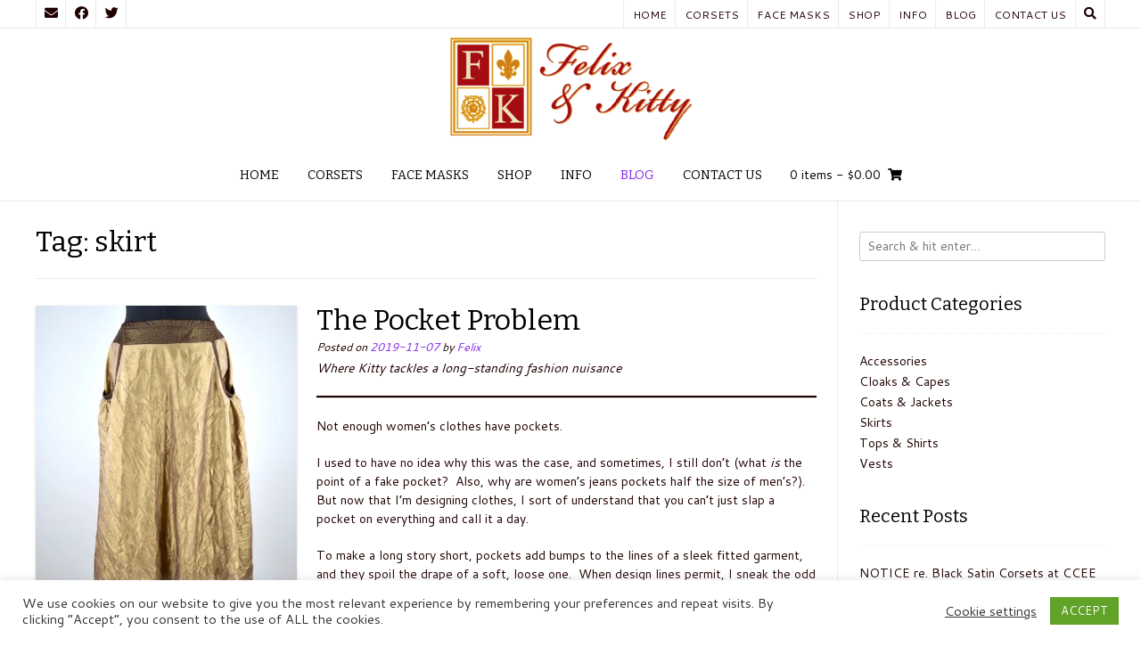

--- FILE ---
content_type: text/html; charset=UTF-8
request_url: https://www.felixandkitty.com/tag/skirt/
body_size: 27782
content:
<!DOCTYPE html><!-- Nikkon.ORG -->
<html lang="en-CA">
<head>
<meta charset="UTF-8">
<meta name="viewport" content="width=device-width, initial-scale=1">
<link rel="profile" href="http://gmpg.org/xfn/11">
<link rel="pingback" href="https://www.felixandkitty.com/xmlrpc.php">
<meta name='robots' content='index, follow, max-image-preview:large, max-snippet:-1, max-video-preview:-1' />
<script>window._wca = window._wca || [];</script>

	<!-- This site is optimized with the Yoast SEO plugin v26.8 - https://yoast.com/product/yoast-seo-wordpress/ -->
	<title>skirt Archives - Felix &amp; Kitty</title>
	<link rel="canonical" href="https://www.felixandkitty.com/tag/skirt/" />
	<meta property="og:locale" content="en_US" />
	<meta property="og:type" content="article" />
	<meta property="og:title" content="skirt Archives - Felix &amp; Kitty" />
	<meta property="og:url" content="https://www.felixandkitty.com/tag/skirt/" />
	<meta property="og:site_name" content="Felix &amp; Kitty" />
	<meta name="twitter:card" content="summary_large_image" />
	<script type="application/ld+json" class="yoast-schema-graph">{"@context":"https://schema.org","@graph":[{"@type":"CollectionPage","@id":"https://www.felixandkitty.com/tag/skirt/","url":"https://www.felixandkitty.com/tag/skirt/","name":"skirt Archives - Felix &amp; Kitty","isPartOf":{"@id":"https://www.felixandkitty.com/#website"},"primaryImageOfPage":{"@id":"https://www.felixandkitty.com/tag/skirt/#primaryimage"},"image":{"@id":"https://www.felixandkitty.com/tag/skirt/#primaryimage"},"thumbnailUrl":"https://i0.wp.com/www.felixandkitty.com/wp-content/uploads/2019/11/2019-11-New-Pocket-Skirt-2-of-4.jpeg?fit=500%2C750&ssl=1","breadcrumb":{"@id":"https://www.felixandkitty.com/tag/skirt/#breadcrumb"},"inLanguage":"en-CA"},{"@type":"ImageObject","inLanguage":"en-CA","@id":"https://www.felixandkitty.com/tag/skirt/#primaryimage","url":"https://i0.wp.com/www.felixandkitty.com/wp-content/uploads/2019/11/2019-11-New-Pocket-Skirt-2-of-4.jpeg?fit=500%2C750&ssl=1","contentUrl":"https://i0.wp.com/www.felixandkitty.com/wp-content/uploads/2019/11/2019-11-New-Pocket-Skirt-2-of-4.jpeg?fit=500%2C750&ssl=1","width":500,"height":750,"caption":"Full View"},{"@type":"BreadcrumbList","@id":"https://www.felixandkitty.com/tag/skirt/#breadcrumb","itemListElement":[{"@type":"ListItem","position":1,"name":"Home","item":"https://www.felixandkitty.com/"},{"@type":"ListItem","position":2,"name":"skirt"}]},{"@type":"WebSite","@id":"https://www.felixandkitty.com/#website","url":"https://www.felixandkitty.com/","name":"Felix &amp; Kitty","description":"Our own line of clothing","publisher":{"@id":"https://www.felixandkitty.com/#organization"},"potentialAction":[{"@type":"SearchAction","target":{"@type":"EntryPoint","urlTemplate":"https://www.felixandkitty.com/?s={search_term_string}"},"query-input":{"@type":"PropertyValueSpecification","valueRequired":true,"valueName":"search_term_string"}}],"inLanguage":"en-CA"},{"@type":"Organization","@id":"https://www.felixandkitty.com/#organization","name":"Felix &amp; Kitty","url":"https://www.felixandkitty.com/","logo":{"@type":"ImageObject","inLanguage":"en-CA","@id":"https://www.felixandkitty.com/#/schema/logo/image/","url":"https://i0.wp.com/www.felixandkitty.com/wp-content/uploads/2020/05/cropped-FKC-Site-Logo.png?fit=280%2C126&ssl=1","contentUrl":"https://i0.wp.com/www.felixandkitty.com/wp-content/uploads/2020/05/cropped-FKC-Site-Logo.png?fit=280%2C126&ssl=1","width":280,"height":126,"caption":"Felix &amp; Kitty"},"image":{"@id":"https://www.felixandkitty.com/#/schema/logo/image/"}}]}</script>
	<!-- / Yoast SEO plugin. -->


<link rel='dns-prefetch' href='//stats.wp.com' />
<link rel='dns-prefetch' href='//secure.gravatar.com' />
<link rel='dns-prefetch' href='//fonts.googleapis.com' />
<link rel='dns-prefetch' href='//v0.wordpress.com' />
<link rel='preconnect' href='//i0.wp.com' />
<link rel="alternate" type="application/rss+xml" title="Felix &amp; Kitty &raquo; Feed" href="https://www.felixandkitty.com/feed/" />
<link rel="alternate" type="application/rss+xml" title="Felix &amp; Kitty &raquo; Comments Feed" href="https://www.felixandkitty.com/comments/feed/" />
<link rel="alternate" type="text/calendar" title="Felix &amp; Kitty &raquo; iCal Feed" href="https://www.felixandkitty.com/eventscalendar/?ical=1" />
<link rel="alternate" type="application/rss+xml" title="Felix &amp; Kitty &raquo; skirt Tag Feed" href="https://www.felixandkitty.com/tag/skirt/feed/" />
<style id='wp-img-auto-sizes-contain-inline-css' type='text/css'>
img:is([sizes=auto i],[sizes^="auto," i]){contain-intrinsic-size:3000px 1500px}
/*# sourceURL=wp-img-auto-sizes-contain-inline-css */
</style>

<style id='wp-emoji-styles-inline-css' type='text/css'>

	img.wp-smiley, img.emoji {
		display: inline !important;
		border: none !important;
		box-shadow: none !important;
		height: 1em !important;
		width: 1em !important;
		margin: 0 0.07em !important;
		vertical-align: -0.1em !important;
		background: none !important;
		padding: 0 !important;
	}
/*# sourceURL=wp-emoji-styles-inline-css */
</style>
<link rel='stylesheet' id='wp-block-library-css' href='https://www.felixandkitty.com/wp-content/plugins/gutenberg/build/styles/block-library/style.min.css?ver=22.4.3' type='text/css' media='all' />
<style id='wp-block-separator-inline-css' type='text/css'>
@charset "UTF-8";.wp-block-separator{border:none;border-top:2px solid}:root :where(.wp-block-separator.is-style-dots){height:auto;line-height:1;text-align:center}:root :where(.wp-block-separator.is-style-dots):before{color:currentColor;content:"···";font-family:serif;font-size:1.5em;letter-spacing:2em;padding-left:2em}.wp-block-separator.is-style-dots{background:none!important;border:none!important}
/*# sourceURL=https://www.felixandkitty.com/wp-content/plugins/gutenberg/build/styles/block-library/separator/style.min.css */
</style>
<style id='wp-block-image-inline-css' type='text/css'>
.wp-block-image>a,.wp-block-image>figure>a{display:inline-block}.wp-block-image img{box-sizing:border-box;height:auto;max-width:100%;vertical-align:bottom}@media not (prefers-reduced-motion){.wp-block-image img.hide{visibility:hidden}.wp-block-image img.show{animation:show-content-image .4s}}.wp-block-image[style*=border-radius] img,.wp-block-image[style*=border-radius]>a{border-radius:inherit}.wp-block-image.has-custom-border img{box-sizing:border-box}.wp-block-image.aligncenter{text-align:center}.wp-block-image.alignfull>a,.wp-block-image.alignwide>a{width:100%}.wp-block-image.alignfull img,.wp-block-image.alignwide img{height:auto;width:100%}.wp-block-image .aligncenter,.wp-block-image .alignleft,.wp-block-image .alignright,.wp-block-image.aligncenter,.wp-block-image.alignleft,.wp-block-image.alignright{display:table}.wp-block-image .aligncenter>figcaption,.wp-block-image .alignleft>figcaption,.wp-block-image .alignright>figcaption,.wp-block-image.aligncenter>figcaption,.wp-block-image.alignleft>figcaption,.wp-block-image.alignright>figcaption{caption-side:bottom;display:table-caption}.wp-block-image .alignleft{float:left;margin:.5em 1em .5em 0}.wp-block-image .alignright{float:right;margin:.5em 0 .5em 1em}.wp-block-image .aligncenter{margin-left:auto;margin-right:auto}.wp-block-image :where(figcaption){margin-bottom:1em;margin-top:.5em}.wp-block-image.is-style-circle-mask img{border-radius:9999px}@supports ((-webkit-mask-image:none) or (mask-image:none)) or (-webkit-mask-image:none){.wp-block-image.is-style-circle-mask img{border-radius:0;-webkit-mask-image:url('data:image/svg+xml;utf8,<svg viewBox="0 0 100 100" xmlns="http://www.w3.org/2000/svg"><circle cx="50" cy="50" r="50"/></svg>');mask-image:url('data:image/svg+xml;utf8,<svg viewBox="0 0 100 100" xmlns="http://www.w3.org/2000/svg"><circle cx="50" cy="50" r="50"/></svg>');mask-mode:alpha;-webkit-mask-position:center;mask-position:center;-webkit-mask-repeat:no-repeat;mask-repeat:no-repeat;-webkit-mask-size:contain;mask-size:contain}}:root :where(.wp-block-image.is-style-rounded img,.wp-block-image .is-style-rounded img){border-radius:9999px}.wp-block-image figure{margin:0}.wp-lightbox-container{display:flex;flex-direction:column;position:relative}.wp-lightbox-container img{cursor:zoom-in}.wp-lightbox-container img:hover+button{opacity:1}.wp-lightbox-container button{align-items:center;backdrop-filter:blur(16px) saturate(180%);background-color:#5a5a5a40;border:none;border-radius:4px;cursor:zoom-in;display:flex;height:20px;justify-content:center;opacity:0;padding:0;position:absolute;right:16px;text-align:center;top:16px;width:20px;z-index:100}@media not (prefers-reduced-motion){.wp-lightbox-container button{transition:opacity .2s ease}}.wp-lightbox-container button:focus-visible{outline:3px auto #5a5a5a40;outline:3px auto -webkit-focus-ring-color;outline-offset:3px}.wp-lightbox-container button:hover{cursor:pointer;opacity:1}.wp-lightbox-container button:focus{opacity:1}.wp-lightbox-container button:focus,.wp-lightbox-container button:hover,.wp-lightbox-container button:not(:hover):not(:active):not(.has-background){background-color:#5a5a5a40;border:none}.wp-lightbox-overlay{box-sizing:border-box;cursor:zoom-out;height:100vh;left:0;overflow:hidden;position:fixed;top:0;visibility:hidden;width:100%;z-index:100000}.wp-lightbox-overlay .close-button{align-items:center;cursor:pointer;display:flex;justify-content:center;min-height:40px;min-width:40px;padding:0;position:absolute;right:calc(env(safe-area-inset-right) + 16px);top:calc(env(safe-area-inset-top) + 16px);z-index:5000000}.wp-lightbox-overlay .close-button:focus,.wp-lightbox-overlay .close-button:hover,.wp-lightbox-overlay .close-button:not(:hover):not(:active):not(.has-background){background:none;border:none}.wp-lightbox-overlay .lightbox-image-container{height:var(--wp--lightbox-container-height);left:50%;overflow:hidden;position:absolute;top:50%;transform:translate(-50%,-50%);transform-origin:top left;width:var(--wp--lightbox-container-width);z-index:9999999999}.wp-lightbox-overlay .wp-block-image{align-items:center;box-sizing:border-box;display:flex;height:100%;justify-content:center;margin:0;position:relative;transform-origin:0 0;width:100%;z-index:3000000}.wp-lightbox-overlay .wp-block-image img{height:var(--wp--lightbox-image-height);min-height:var(--wp--lightbox-image-height);min-width:var(--wp--lightbox-image-width);width:var(--wp--lightbox-image-width)}.wp-lightbox-overlay .wp-block-image figcaption{display:none}.wp-lightbox-overlay button{background:none;border:none}.wp-lightbox-overlay .scrim{background-color:#fff;height:100%;opacity:.9;position:absolute;width:100%;z-index:2000000}.wp-lightbox-overlay.active{visibility:visible}@media not (prefers-reduced-motion){.wp-lightbox-overlay.active{animation:turn-on-visibility .25s both}.wp-lightbox-overlay.active img{animation:turn-on-visibility .35s both}.wp-lightbox-overlay.show-closing-animation:not(.active){animation:turn-off-visibility .35s both}.wp-lightbox-overlay.show-closing-animation:not(.active) img{animation:turn-off-visibility .25s both}.wp-lightbox-overlay.zoom.active{animation:none;opacity:1;visibility:visible}.wp-lightbox-overlay.zoom.active .lightbox-image-container{animation:lightbox-zoom-in .4s}.wp-lightbox-overlay.zoom.active .lightbox-image-container img{animation:none}.wp-lightbox-overlay.zoom.active .scrim{animation:turn-on-visibility .4s forwards}.wp-lightbox-overlay.zoom.show-closing-animation:not(.active){animation:none}.wp-lightbox-overlay.zoom.show-closing-animation:not(.active) .lightbox-image-container{animation:lightbox-zoom-out .4s}.wp-lightbox-overlay.zoom.show-closing-animation:not(.active) .lightbox-image-container img{animation:none}.wp-lightbox-overlay.zoom.show-closing-animation:not(.active) .scrim{animation:turn-off-visibility .4s forwards}}@keyframes show-content-image{0%{visibility:hidden}99%{visibility:hidden}to{visibility:visible}}@keyframes turn-on-visibility{0%{opacity:0}to{opacity:1}}@keyframes turn-off-visibility{0%{opacity:1;visibility:visible}99%{opacity:0;visibility:visible}to{opacity:0;visibility:hidden}}@keyframes lightbox-zoom-in{0%{transform:translate(calc((-100vw + var(--wp--lightbox-scrollbar-width))/2 + var(--wp--lightbox-initial-left-position)),calc(-50vh + var(--wp--lightbox-initial-top-position))) scale(var(--wp--lightbox-scale))}to{transform:translate(-50%,-50%) scale(1)}}@keyframes lightbox-zoom-out{0%{transform:translate(-50%,-50%) scale(1);visibility:visible}99%{visibility:visible}to{transform:translate(calc((-100vw + var(--wp--lightbox-scrollbar-width))/2 + var(--wp--lightbox-initial-left-position)),calc(-50vh + var(--wp--lightbox-initial-top-position))) scale(var(--wp--lightbox-scale));visibility:hidden}}
/*# sourceURL=https://www.felixandkitty.com/wp-content/plugins/gutenberg/build/styles/block-library/image/style.min.css */
</style>
<style id='wp-block-paragraph-inline-css' type='text/css'>
.is-small-text{font-size:.875em}.is-regular-text{font-size:1em}.is-large-text{font-size:2.25em}.is-larger-text{font-size:3em}.has-drop-cap:not(:focus):first-letter{float:left;font-size:8.4em;font-style:normal;font-weight:100;line-height:.68;margin:.05em .1em 0 0;text-transform:uppercase}body.rtl .has-drop-cap:not(:focus):first-letter{float:none;margin-left:.1em}p.has-drop-cap.has-background{overflow:hidden}:root :where(p.has-background){padding:1.25em 2.375em}:where(p.has-text-color:not(.has-link-color)) a{color:inherit}p.has-text-align-left[style*="writing-mode:vertical-lr"],p.has-text-align-right[style*="writing-mode:vertical-rl"]{rotate:180deg}
/*# sourceURL=https://www.felixandkitty.com/wp-content/plugins/gutenberg/build/styles/block-library/paragraph/style.min.css */
</style>
<style id='global-styles-inline-css' type='text/css'>
:root{--wp--preset--aspect-ratio--square: 1;--wp--preset--aspect-ratio--4-3: 4/3;--wp--preset--aspect-ratio--3-4: 3/4;--wp--preset--aspect-ratio--3-2: 3/2;--wp--preset--aspect-ratio--2-3: 2/3;--wp--preset--aspect-ratio--16-9: 16/9;--wp--preset--aspect-ratio--9-16: 9/16;--wp--preset--color--black: #000000;--wp--preset--color--cyan-bluish-gray: #abb8c3;--wp--preset--color--white: #ffffff;--wp--preset--color--pale-pink: #f78da7;--wp--preset--color--vivid-red: #cf2e2e;--wp--preset--color--luminous-vivid-orange: #ff6900;--wp--preset--color--luminous-vivid-amber: #fcb900;--wp--preset--color--light-green-cyan: #7bdcb5;--wp--preset--color--vivid-green-cyan: #00d084;--wp--preset--color--pale-cyan-blue: #8ed1fc;--wp--preset--color--vivid-cyan-blue: #0693e3;--wp--preset--color--vivid-purple: #9b51e0;--wp--preset--gradient--vivid-cyan-blue-to-vivid-purple: linear-gradient(135deg,rgb(6,147,227) 0%,rgb(155,81,224) 100%);--wp--preset--gradient--light-green-cyan-to-vivid-green-cyan: linear-gradient(135deg,rgb(122,220,180) 0%,rgb(0,208,130) 100%);--wp--preset--gradient--luminous-vivid-amber-to-luminous-vivid-orange: linear-gradient(135deg,rgb(252,185,0) 0%,rgb(255,105,0) 100%);--wp--preset--gradient--luminous-vivid-orange-to-vivid-red: linear-gradient(135deg,rgb(255,105,0) 0%,rgb(207,46,46) 100%);--wp--preset--gradient--very-light-gray-to-cyan-bluish-gray: linear-gradient(135deg,rgb(238,238,238) 0%,rgb(169,184,195) 100%);--wp--preset--gradient--cool-to-warm-spectrum: linear-gradient(135deg,rgb(74,234,220) 0%,rgb(151,120,209) 20%,rgb(207,42,186) 40%,rgb(238,44,130) 60%,rgb(251,105,98) 80%,rgb(254,248,76) 100%);--wp--preset--gradient--blush-light-purple: linear-gradient(135deg,rgb(255,206,236) 0%,rgb(152,150,240) 100%);--wp--preset--gradient--blush-bordeaux: linear-gradient(135deg,rgb(254,205,165) 0%,rgb(254,45,45) 50%,rgb(107,0,62) 100%);--wp--preset--gradient--luminous-dusk: linear-gradient(135deg,rgb(255,203,112) 0%,rgb(199,81,192) 50%,rgb(65,88,208) 100%);--wp--preset--gradient--pale-ocean: linear-gradient(135deg,rgb(255,245,203) 0%,rgb(182,227,212) 50%,rgb(51,167,181) 100%);--wp--preset--gradient--electric-grass: linear-gradient(135deg,rgb(202,248,128) 0%,rgb(113,206,126) 100%);--wp--preset--gradient--midnight: linear-gradient(135deg,rgb(2,3,129) 0%,rgb(40,116,252) 100%);--wp--preset--font-size--small: 13px;--wp--preset--font-size--medium: 20px;--wp--preset--font-size--large: 36px;--wp--preset--font-size--x-large: 42px;--wp--preset--spacing--20: 0.44rem;--wp--preset--spacing--30: 0.67rem;--wp--preset--spacing--40: 1rem;--wp--preset--spacing--50: 1.5rem;--wp--preset--spacing--60: 2.25rem;--wp--preset--spacing--70: 3.38rem;--wp--preset--spacing--80: 5.06rem;--wp--preset--shadow--natural: 6px 6px 9px rgba(0, 0, 0, 0.2);--wp--preset--shadow--deep: 12px 12px 50px rgba(0, 0, 0, 0.4);--wp--preset--shadow--sharp: 6px 6px 0px rgba(0, 0, 0, 0.2);--wp--preset--shadow--outlined: 6px 6px 0px -3px rgb(255, 255, 255), 6px 6px rgb(0, 0, 0);--wp--preset--shadow--crisp: 6px 6px 0px rgb(0, 0, 0);}:where(body) { margin: 0; }:where(.is-layout-flex){gap: 0.5em;}:where(.is-layout-grid){gap: 0.5em;}body .is-layout-flex{display: flex;}.is-layout-flex{flex-wrap: wrap;align-items: center;}.is-layout-flex > :is(*, div){margin: 0;}body .is-layout-grid{display: grid;}.is-layout-grid > :is(*, div){margin: 0;}body{padding-top: 0px;padding-right: 0px;padding-bottom: 0px;padding-left: 0px;}:root :where(.wp-element-button, .wp-block-button__link){background-color: #32373c;border-width: 0;color: #fff;font-family: inherit;font-size: inherit;font-style: inherit;font-weight: inherit;letter-spacing: inherit;line-height: inherit;padding-top: calc(0.667em + 2px);padding-right: calc(1.333em + 2px);padding-bottom: calc(0.667em + 2px);padding-left: calc(1.333em + 2px);text-decoration: none;text-transform: inherit;}.has-black-color{color: var(--wp--preset--color--black) !important;}.has-cyan-bluish-gray-color{color: var(--wp--preset--color--cyan-bluish-gray) !important;}.has-white-color{color: var(--wp--preset--color--white) !important;}.has-pale-pink-color{color: var(--wp--preset--color--pale-pink) !important;}.has-vivid-red-color{color: var(--wp--preset--color--vivid-red) !important;}.has-luminous-vivid-orange-color{color: var(--wp--preset--color--luminous-vivid-orange) !important;}.has-luminous-vivid-amber-color{color: var(--wp--preset--color--luminous-vivid-amber) !important;}.has-light-green-cyan-color{color: var(--wp--preset--color--light-green-cyan) !important;}.has-vivid-green-cyan-color{color: var(--wp--preset--color--vivid-green-cyan) !important;}.has-pale-cyan-blue-color{color: var(--wp--preset--color--pale-cyan-blue) !important;}.has-vivid-cyan-blue-color{color: var(--wp--preset--color--vivid-cyan-blue) !important;}.has-vivid-purple-color{color: var(--wp--preset--color--vivid-purple) !important;}.has-black-background-color{background-color: var(--wp--preset--color--black) !important;}.has-cyan-bluish-gray-background-color{background-color: var(--wp--preset--color--cyan-bluish-gray) !important;}.has-white-background-color{background-color: var(--wp--preset--color--white) !important;}.has-pale-pink-background-color{background-color: var(--wp--preset--color--pale-pink) !important;}.has-vivid-red-background-color{background-color: var(--wp--preset--color--vivid-red) !important;}.has-luminous-vivid-orange-background-color{background-color: var(--wp--preset--color--luminous-vivid-orange) !important;}.has-luminous-vivid-amber-background-color{background-color: var(--wp--preset--color--luminous-vivid-amber) !important;}.has-light-green-cyan-background-color{background-color: var(--wp--preset--color--light-green-cyan) !important;}.has-vivid-green-cyan-background-color{background-color: var(--wp--preset--color--vivid-green-cyan) !important;}.has-pale-cyan-blue-background-color{background-color: var(--wp--preset--color--pale-cyan-blue) !important;}.has-vivid-cyan-blue-background-color{background-color: var(--wp--preset--color--vivid-cyan-blue) !important;}.has-vivid-purple-background-color{background-color: var(--wp--preset--color--vivid-purple) !important;}.has-black-border-color{border-color: var(--wp--preset--color--black) !important;}.has-cyan-bluish-gray-border-color{border-color: var(--wp--preset--color--cyan-bluish-gray) !important;}.has-white-border-color{border-color: var(--wp--preset--color--white) !important;}.has-pale-pink-border-color{border-color: var(--wp--preset--color--pale-pink) !important;}.has-vivid-red-border-color{border-color: var(--wp--preset--color--vivid-red) !important;}.has-luminous-vivid-orange-border-color{border-color: var(--wp--preset--color--luminous-vivid-orange) !important;}.has-luminous-vivid-amber-border-color{border-color: var(--wp--preset--color--luminous-vivid-amber) !important;}.has-light-green-cyan-border-color{border-color: var(--wp--preset--color--light-green-cyan) !important;}.has-vivid-green-cyan-border-color{border-color: var(--wp--preset--color--vivid-green-cyan) !important;}.has-pale-cyan-blue-border-color{border-color: var(--wp--preset--color--pale-cyan-blue) !important;}.has-vivid-cyan-blue-border-color{border-color: var(--wp--preset--color--vivid-cyan-blue) !important;}.has-vivid-purple-border-color{border-color: var(--wp--preset--color--vivid-purple) !important;}.has-vivid-cyan-blue-to-vivid-purple-gradient-background{background: var(--wp--preset--gradient--vivid-cyan-blue-to-vivid-purple) !important;}.has-light-green-cyan-to-vivid-green-cyan-gradient-background{background: var(--wp--preset--gradient--light-green-cyan-to-vivid-green-cyan) !important;}.has-luminous-vivid-amber-to-luminous-vivid-orange-gradient-background{background: var(--wp--preset--gradient--luminous-vivid-amber-to-luminous-vivid-orange) !important;}.has-luminous-vivid-orange-to-vivid-red-gradient-background{background: var(--wp--preset--gradient--luminous-vivid-orange-to-vivid-red) !important;}.has-very-light-gray-to-cyan-bluish-gray-gradient-background{background: var(--wp--preset--gradient--very-light-gray-to-cyan-bluish-gray) !important;}.has-cool-to-warm-spectrum-gradient-background{background: var(--wp--preset--gradient--cool-to-warm-spectrum) !important;}.has-blush-light-purple-gradient-background{background: var(--wp--preset--gradient--blush-light-purple) !important;}.has-blush-bordeaux-gradient-background{background: var(--wp--preset--gradient--blush-bordeaux) !important;}.has-luminous-dusk-gradient-background{background: var(--wp--preset--gradient--luminous-dusk) !important;}.has-pale-ocean-gradient-background{background: var(--wp--preset--gradient--pale-ocean) !important;}.has-electric-grass-gradient-background{background: var(--wp--preset--gradient--electric-grass) !important;}.has-midnight-gradient-background{background: var(--wp--preset--gradient--midnight) !important;}.has-small-font-size{font-size: var(--wp--preset--font-size--small) !important;}.has-medium-font-size{font-size: var(--wp--preset--font-size--medium) !important;}.has-large-font-size{font-size: var(--wp--preset--font-size--large) !important;}.has-x-large-font-size{font-size: var(--wp--preset--font-size--x-large) !important;}
/*# sourceURL=global-styles-inline-css */
</style>

<style id='classic-theme-styles-inline-css' type='text/css'>
.wp-block-button__link{background-color:#32373c;border-radius:9999px;box-shadow:none;color:#fff;font-size:1.125em;padding:calc(.667em + 2px) calc(1.333em + 2px);text-decoration:none}.wp-block-file__button{background:#32373c;color:#fff}.wp-block-accordion-heading{margin:0}.wp-block-accordion-heading__toggle{background-color:inherit!important;color:inherit!important}.wp-block-accordion-heading__toggle:not(:focus-visible){outline:none}.wp-block-accordion-heading__toggle:focus,.wp-block-accordion-heading__toggle:hover{background-color:inherit!important;border:none;box-shadow:none;color:inherit;padding:var(--wp--preset--spacing--20,1em) 0;text-decoration:none}.wp-block-accordion-heading__toggle:focus-visible{outline:auto;outline-offset:0}
/*# sourceURL=https://www.felixandkitty.com/wp-content/plugins/gutenberg/build/styles/block-library/classic.min.css */
</style>
<link rel='stylesheet' id='cpsh-shortcodes-css' href='https://www.felixandkitty.com/wp-content/plugins/column-shortcodes//assets/css/shortcodes.css?ver=1.0.1' type='text/css' media='all' />
<link rel='stylesheet' id='cookie-law-info-css' href='https://www.felixandkitty.com/wp-content/plugins/cookie-law-info/legacy/public/css/cookie-law-info-public.css?ver=3.4.0' type='text/css' media='all' />
<link rel='stylesheet' id='cookie-law-info-gdpr-css' href='https://www.felixandkitty.com/wp-content/plugins/cookie-law-info/legacy/public/css/cookie-law-info-gdpr.css?ver=3.4.0' type='text/css' media='all' />
<link rel='stylesheet' id='vfb-pro-css' href='https://www.felixandkitty.com/wp-content/plugins/vfb-pro/public/assets/css/vfb-style.min.css?ver=2019.05.10' type='text/css' media='all' />
<link rel='stylesheet' id='woocommerce-layout-css' href='https://www.felixandkitty.com/wp-content/plugins/woocommerce/assets/css/woocommerce-layout.css?ver=10.4.3' type='text/css' media='all' />
<style id='woocommerce-layout-inline-css' type='text/css'>

	.infinite-scroll .woocommerce-pagination {
		display: none;
	}
/*# sourceURL=woocommerce-layout-inline-css */
</style>
<link rel='stylesheet' id='woocommerce-smallscreen-css' href='https://www.felixandkitty.com/wp-content/plugins/woocommerce/assets/css/woocommerce-smallscreen.css?ver=10.4.3' type='text/css' media='only screen and (max-width: 768px)' />
<link rel='stylesheet' id='woocommerce-general-css' href='https://www.felixandkitty.com/wp-content/plugins/woocommerce/assets/css/woocommerce.css?ver=10.4.3' type='text/css' media='all' />
<style id='woocommerce-inline-inline-css' type='text/css'>
.woocommerce form .form-row .required { visibility: visible; }
/*# sourceURL=woocommerce-inline-inline-css */
</style>
<link rel='stylesheet' id='customizer_nikkon_fonts-css' href='//fonts.googleapis.com/css?family=Cantarell%3Aregular%2Citalic%2C700%7CBitter%3Aregular%2Citalic%2C700%26subset%3Dlatin%2C' type='text/css' media='screen' />
<link rel='stylesheet' id='nikkon-body-font-default-css' href='//fonts.googleapis.com/css?family=Open+Sans%3A400%2C300%2C300italic%2C400italic%2C600%2C600italic%2C700%2C700italic&#038;ver=1.2.02' type='text/css' media='all' />
<link rel='stylesheet' id='nikkon-heading-font-default-css' href='//fonts.googleapis.com/css?family=Dosis%3A400%2C300%2C500%2C600%2C700&#038;ver=1.2.02' type='text/css' media='all' />
<link rel='stylesheet' id='nikkon-font-awesome-css' href='https://www.felixandkitty.com/wp-content/themes/nikkon/includes/font-awesome/css/all.min.css?ver=5.11.2' type='text/css' media='all' />
<link rel='stylesheet' id='nikkon-style-css' href='https://www.felixandkitty.com/wp-content/themes/nikkon/style.css?ver=1.2.02' type='text/css' media='all' />
<link rel='stylesheet' id='nikkon-woocommerce-style-css' href='https://www.felixandkitty.com/wp-content/themes/nikkon/includes/css/woocommerce.css?ver=1.2.02' type='text/css' media='all' />
<link rel='stylesheet' id='tablepress-default-css' href='https://www.felixandkitty.com/wp-content/plugins/tablepress/css/build/default.css?ver=3.2.6' type='text/css' media='all' />
<script type="text/javascript" src="https://www.felixandkitty.com/wp-includes/js/jquery/jquery.min.js?ver=3.7.1" id="jquery-core-js"></script>
<script type="text/javascript" src="https://www.felixandkitty.com/wp-includes/js/jquery/jquery-migrate.min.js?ver=3.4.1" id="jquery-migrate-js"></script>
<script type="text/javascript" id="cookie-law-info-js-extra">
/* <![CDATA[ */
var Cli_Data = {"nn_cookie_ids":["tk_tc","cookielawinfo-checkbox-advertisement","tk_or","tk_r3d","tk_lr","tk_ai","tk_qs"],"cookielist":[],"non_necessary_cookies":{"analytics":["tk_or","tk_r3d","tk_lr"],"others":["tk_tc","tk_ai","tk_qs"]},"ccpaEnabled":"","ccpaRegionBased":"","ccpaBarEnabled":"","strictlyEnabled":["necessary","obligatoire"],"ccpaType":"gdpr","js_blocking":"1","custom_integration":"","triggerDomRefresh":"","secure_cookies":""};
var cli_cookiebar_settings = {"animate_speed_hide":"500","animate_speed_show":"500","background":"#FFF","border":"#b1a6a6c2","border_on":"","button_1_button_colour":"#61a229","button_1_button_hover":"#4e8221","button_1_link_colour":"#fff","button_1_as_button":"1","button_1_new_win":"","button_2_button_colour":"#333","button_2_button_hover":"#292929","button_2_link_colour":"#444","button_2_as_button":"","button_2_hidebar":"","button_3_button_colour":"#3566bb","button_3_button_hover":"#2a5296","button_3_link_colour":"#fff","button_3_as_button":"1","button_3_new_win":"","button_4_button_colour":"#000","button_4_button_hover":"#000000","button_4_link_colour":"#333333","button_4_as_button":"","button_7_button_colour":"#61a229","button_7_button_hover":"#4e8221","button_7_link_colour":"#fff","button_7_as_button":"1","button_7_new_win":"","font_family":"inherit","header_fix":"","notify_animate_hide":"1","notify_animate_show":"","notify_div_id":"#cookie-law-info-bar","notify_position_horizontal":"right","notify_position_vertical":"bottom","scroll_close":"","scroll_close_reload":"","accept_close_reload":"","reject_close_reload":"","showagain_tab":"","showagain_background":"#fff","showagain_border":"#000","showagain_div_id":"#cookie-law-info-again","showagain_x_position":"100px","text":"#333333","show_once_yn":"","show_once":"10000","logging_on":"","as_popup":"","popup_overlay":"1","bar_heading_text":"","cookie_bar_as":"banner","popup_showagain_position":"bottom-right","widget_position":"left"};
var log_object = {"ajax_url":"https://www.felixandkitty.com/wp-admin/admin-ajax.php"};
//# sourceURL=cookie-law-info-js-extra
/* ]]> */
</script>
<script type="text/javascript" src="https://www.felixandkitty.com/wp-content/plugins/cookie-law-info/legacy/public/js/cookie-law-info-public.js?ver=3.4.0" id="cookie-law-info-js"></script>
<script type="text/javascript" src="https://www.felixandkitty.com/wp-content/plugins/woocommerce/assets/js/jquery-blockui/jquery.blockUI.min.js?ver=2.7.0-wc.10.4.3" id="wc-jquery-blockui-js" defer="defer" data-wp-strategy="defer"></script>
<script type="text/javascript" id="wc-add-to-cart-js-extra">
/* <![CDATA[ */
var wc_add_to_cart_params = {"ajax_url":"/wp-admin/admin-ajax.php","wc_ajax_url":"/?wc-ajax=%%endpoint%%","i18n_view_cart":"View cart","cart_url":"https://www.felixandkitty.com/cart/","is_cart":"","cart_redirect_after_add":"no"};
//# sourceURL=wc-add-to-cart-js-extra
/* ]]> */
</script>
<script type="text/javascript" src="https://www.felixandkitty.com/wp-content/plugins/woocommerce/assets/js/frontend/add-to-cart.min.js?ver=10.4.3" id="wc-add-to-cart-js" defer="defer" data-wp-strategy="defer"></script>
<script type="text/javascript" src="https://www.felixandkitty.com/wp-content/plugins/woocommerce/assets/js/js-cookie/js.cookie.min.js?ver=2.1.4-wc.10.4.3" id="wc-js-cookie-js" defer="defer" data-wp-strategy="defer"></script>
<script type="text/javascript" id="woocommerce-js-extra">
/* <![CDATA[ */
var woocommerce_params = {"ajax_url":"/wp-admin/admin-ajax.php","wc_ajax_url":"/?wc-ajax=%%endpoint%%","i18n_password_show":"Show password","i18n_password_hide":"Hide password"};
//# sourceURL=woocommerce-js-extra
/* ]]> */
</script>
<script type="text/javascript" src="https://www.felixandkitty.com/wp-content/plugins/woocommerce/assets/js/frontend/woocommerce.min.js?ver=10.4.3" id="woocommerce-js" defer="defer" data-wp-strategy="defer"></script>
<script type="text/javascript" src="https://stats.wp.com/s-202605.js" id="woocommerce-analytics-js" defer="defer" data-wp-strategy="defer"></script>
<link rel="https://api.w.org/" href="https://www.felixandkitty.com/wp-json/" /><link rel="alternate" title="JSON" type="application/json" href="https://www.felixandkitty.com/wp-json/wp/v2/tags/119" /><link rel="EditURI" type="application/rsd+xml" title="RSD" href="https://www.felixandkitty.com/xmlrpc.php?rsd" />
<meta name="generator" content="WordPress 6.9" />
<meta name="generator" content="WooCommerce 10.4.3" />
<meta name="tec-api-version" content="v1"><meta name="tec-api-origin" content="https://www.felixandkitty.com"><link rel="alternate" href="https://www.felixandkitty.com/wp-json/tribe/events/v1/events/?tags=skirt" />	<style>img#wpstats{display:none}</style>
			<noscript><style>.woocommerce-product-gallery{ opacity: 1 !important; }</style></noscript>
	<style type="text/css" id="custom-background-css">
body.custom-background { background-color: #ffffff; }
</style>
	<link rel="icon" href="https://i0.wp.com/www.felixandkitty.com/wp-content/uploads/2016/12/cropped-FKC-Wax-Seal-Neutral.png?fit=32%2C32&#038;ssl=1" sizes="32x32" />
<link rel="icon" href="https://i0.wp.com/www.felixandkitty.com/wp-content/uploads/2016/12/cropped-FKC-Wax-Seal-Neutral.png?fit=192%2C192&#038;ssl=1" sizes="192x192" />
<link rel="apple-touch-icon" href="https://i0.wp.com/www.felixandkitty.com/wp-content/uploads/2016/12/cropped-FKC-Wax-Seal-Neutral.png?fit=180%2C180&#038;ssl=1" />
<meta name="msapplication-TileImage" content="https://i0.wp.com/www.felixandkitty.com/wp-content/uploads/2016/12/cropped-FKC-Wax-Seal-Neutral.png?fit=270%2C270&#038;ssl=1" />
<link rel='stylesheet' id='wc-blocks-style-css' href='https://www.felixandkitty.com/wp-content/plugins/woocommerce/assets/client/blocks/wc-blocks.css?ver=wc-10.4.3' type='text/css' media='all' />
<style id='nikkon-custom-css-inline-css' type='text/css'>
#comments .form-submit #submit,
				.search-block .search-submit,
				.side-aligned-social a.social-icon,
				.no-results-btn,
				button,
				input[type="button"],
				input[type="reset"],
				input[type="submit"],
				.woocommerce ul.products li.product a.add_to_cart_button, .woocommerce-page ul.products li.product a.add_to_cart_button,
				.woocommerce ul.products li.product .onsale, .woocommerce-page ul.products li.product .onsale,
				.woocommerce button.button.alt,
				.woocommerce-page button.button.alt,
				.woocommerce input.button.alt:hover,
				.woocommerce-page #content input.button.alt:hover,
				.woocommerce .cart-collaterals .shipping_calculator .button,
				.woocommerce-page .cart-collaterals .shipping_calculator .button,
				.woocommerce a.button,
				.woocommerce-page a.button,
				.woocommerce input.button,
				.woocommerce-page #content input.button,
				.woocommerce-page input.button,
				.woocommerce #review_form #respond .form-submit input,
				.woocommerce-page #review_form #respond .form-submit input,
				.woocommerce-cart .wc-proceed-to-checkout a.checkout-button:hover,
				.single-product span.onsale,
				.main-navigation ul ul a:hover,
				.main-navigation ul ul li.current-menu-item > a,
				.main-navigation ul ul li.current_page_item > a,
				.main-navigation ul ul li.current-menu-parent > a,
				.main-navigation ul ul li.current_page_parent > a,
				.main-navigation ul ul li.current-menu-ancestor > a,
				.main-navigation ul ul li.current_page_ancestor > a,
				.main-navigation button,
				.wpcf7-submit,
				.wp-paginate li a:hover,
				.wp-paginate li a:active,
				.wp-paginate li .current,
				.wp-paginate.wpp-modern-grey li a:hover,
				.wp-paginate.wpp-modern-grey li .current,
				.main-navigation li.nikkon-menu-button .nav-span-block{background:inherit;background-color:#8224e4;}.wp-block-quote:not(.is-large),
				.wp-block-quote:not(.is-style-large){border-left-color:#8224e4;}a,
				.content-area .entry-content a,
				#comments a,
				.post-edit-link,
				.site-title a,
				.error-404.not-found .page-header .page-title span,
				.search-button .fa-search,
				.header-cart-checkout.cart-has-items .fa-shopping-cart,
				.main-navigation ul#primary-menu > li > a:hover,
				.main-navigation ul#primary-menu > li.current-menu-item > a,
				.main-navigation ul#primary-menu > li.current-menu-ancestor > a,
				.main-navigation ul#primary-menu > li.current-menu-parent > a,
				.main-navigation ul#primary-menu > li.current_page_parent > a,
				.main-navigation ul#primary-menu > li.current_page_ancestor > a{color:#8224e4;}.main-navigation button:hover,
				#comments .form-submit #submit:hover,
				.search-block .search-submit:hover,
				.no-results-btn:hover,
				button,
				input[type="button"],
				input[type="reset"],
				input[type="submit"],
				.woocommerce input.button.alt,
				.woocommerce-page #content input.button.alt,
				.woocommerce .cart-collaterals .shipping_calculator .button,
				.woocommerce-page .cart-collaterals .shipping_calculator .button,
				.woocommerce a.button:hover,
				.woocommerce-page a.button:hover,
				.woocommerce input.button:hover,
				.woocommerce-page #content input.button:hover,
				.woocommerce-page input.button:hover,
				.woocommerce ul.products li.product a.add_to_cart_button:hover, .woocommerce-page ul.products li.product a.add_to_cart_button:hover,
				.woocommerce button.button.alt:hover,
				.woocommerce-page button.button.alt:hover,
				.woocommerce #review_form #respond .form-submit input:hover,
				.woocommerce-page #review_form #respond .form-submit input:hover,
				.woocommerce-cart .wc-proceed-to-checkout a.checkout-button,
				.main-navigation li.nikkon-menu-button .nav-span-block:hover,
				.wpcf7-submit:hover{background:inherit;background-color:#af3128;}a:hover,
				.nikkon-header-nav ul li a:hover,
				.content-area .entry-content a:hover,
				.header-social .social-icon:hover,
				.widget-area .widget a:hover,
				.site-footer-widgets .widget a:hover,
				.site-footer .widget a:hover,
				.search-btn:hover,
				.search-button .fa-search:hover,
				.woocommerce #content div.product p.price,
				.woocommerce-page #content div.product p.price,
				.woocommerce-page div.product p.price,
				.woocommerce #content div.product span.price,
				.woocommerce div.product span.price,
				.woocommerce-page #content div.product span.price,
				.woocommerce-page div.product span.price,
				.woocommerce #content div.product .woocommerce-tabs ul.tabs li.active,
				.woocommerce div.product .woocommerce-tabs ul.tabs li.active,
				.woocommerce-page #content div.product .woocommerce-tabs ul.tabs li.active,
				.woocommerce-page div.product .woocommerce-tabs ul.tabs li.active{color:#af3128;}body,
				.widget-area .widget a{font-family:"Cantarell","Helvetica Neue",sans-serif;}body,
                .widget-area .widget a{color:#200000;}h1, h2, h3, h4, h5, h6,
                h1 a, h2 a, h3 a, h4 a, h5 a, h6 a,
                .widget-area .widget-title,
                .main-navigation ul li a,
                .woocommerce table.cart th,
                .woocommerce-page #content table.cart th,
                .woocommerce-page table.cart th,
                .woocommerce input.button.alt,
                .woocommerce-page #content input.button.alt,
                .woocommerce table.cart input,
                .woocommerce-page #content table.cart input,
                .woocommerce-page table.cart input,
                button, input[type="button"],
                input[type="reset"],
                input[type="submit"]{font-family:"Bitter","Helvetica Neue",sans-serif;}.site-boxed{background-color:#fff7ea;}
/*# sourceURL=nikkon-custom-css-inline-css */
</style>
<link rel='stylesheet' id='envira-gallery-lite-style-css' href='https://www.felixandkitty.com/wp-content/plugins/envira-gallery-lite/assets/css/envira.css?ver=1.12.3' type='text/css' media='all' property="stylesheet" />
<link rel='stylesheet' id='envira-gallery-lite-lazyload-css' href='https://www.felixandkitty.com/wp-content/plugins/envira-gallery-lite/assets/css/responsivelyLazy.css?ver=1.12.3' type='text/css' media='all' property="stylesheet" />
<link rel='stylesheet' id='envira-gallery-lite-fancybox-css' href='https://www.felixandkitty.com/wp-content/plugins/envira-gallery-lite/assets/css/fancybox.css?ver=1.12.3' type='text/css' media='all' property="stylesheet" />
<link rel='stylesheet' id='envira-gallery-lite-jgallery-css' href='https://www.felixandkitty.com/wp-content/plugins/envira-gallery-lite/assets/css/justifiedGallery.css?ver=1.12.3' type='text/css' media='all' property="stylesheet" />
<link rel='stylesheet' id='cookie-law-info-table-css' href='https://www.felixandkitty.com/wp-content/plugins/cookie-law-info/legacy/public/css/cookie-law-info-table.css?ver=3.4.0' type='text/css' media='all' />
</head>
<body class="archive tag tag-skirt tag-119 custom-background wp-custom-logo wp-theme-nikkon theme-nikkon woocommerce-no-js tribe-no-js page-template-nikkon group-blog">
<div id="page" class="hfeed site nikkon-no-slider">
	
	
		
			
	
	<div class="site-top-bar site-header-layout-one">
		
		<div class="site-container">
			
			<div class="site-top-bar-left">
				
				<a href="mailto:%69%6e%66o&#064;fe%6c&#105;xa&#110;&#100;k%69t&#116;y%2ec&#111;&#109;" title="Send Us an Email" class="social-icon social-email"><i class="fas fa-envelope"></i></a><a href="http://www.facebook.com/felixandkitty" target="_blank" title="Find Us on Facebook" class="social-icon social-facebook"><i class="fab fa-facebook"></i></a><a href="http://www.twitter.com/felixandkitty" target="_blank" title="Follow Us on Twitter" class="social-icon social-twitter"><i class="fab fa-twitter"></i></a>				
			</div>
			
			<div class="site-top-bar-right">
				
									<div class="menu-search">
				    	<i class="fas fa-search search-btn"></i>
				    </div>
								
				<div class="nikkon-header-nav"><ul id="menu-main-navigation" class="menu"><li id="menu-item-34" class="menu-item menu-item-type-post_type menu-item-object-page menu-item-home menu-item-34"><a href="https://www.felixandkitty.com/">Home</a></li>
<li id="menu-item-2210" class="menu-item menu-item-type-post_type menu-item-object-page menu-item-2210"><a href="https://www.felixandkitty.com/home/corsets/">Corsets</a></li>
<li id="menu-item-2919" class="menu-item menu-item-type-post_type menu-item-object-page menu-item-2919"><a href="https://www.felixandkitty.com/face-masks/">Face Masks</a></li>
<li id="menu-item-35" class="menu-item menu-item-type-post_type menu-item-object-page menu-item-has-children menu-item-35"><a href="https://www.felixandkitty.com/shop/">Shop</a>
<ul class="sub-menu">
	<li id="menu-item-4075" class="menu-item menu-item-type-post_type menu-item-object-page menu-item-4075"><a href="https://www.felixandkitty.com/shop/">Products</a></li>
	<li id="menu-item-4027" class="menu-item menu-item-type-post_type menu-item-object-page menu-item-4027"><a href="https://www.felixandkitty.com/shop/why-order-by-measurements/">Why order with measurements (and photos)?</a></li>
	<li id="menu-item-2844" class="menu-item menu-item-type-post_type menu-item-object-page menu-item-has-children menu-item-2844"><a href="https://www.felixandkitty.com/info/fabrics-trims/">Fabric and Trim Galleries</a>
	<ul class="sub-menu">
		<li id="menu-item-2269" class="menu-item menu-item-type-post_type menu-item-object-page menu-item-2269"><a href="https://www.felixandkitty.com/info/fabrics-trims/fabrics/">Fabrics</a></li>
		<li id="menu-item-2729" class="menu-item menu-item-type-post_type menu-item-object-page menu-item-2729"><a href="https://www.felixandkitty.com/info/fabrics-trims/trims/">Trims</a></li>
	</ul>
</li>
	<li id="menu-item-4194" class="menu-item menu-item-type-post_type menu-item-object-page menu-item-4194"><a href="https://www.felixandkitty.com/shop/leather-gallery/">Leather Gallery</a></li>
</ul>
</li>
<li id="menu-item-1130" class="menu-item menu-item-type-post_type menu-item-object-page menu-item-has-children menu-item-1130"><a href="https://www.felixandkitty.com/info/">Info</a>
<ul class="sub-menu">
	<li id="menu-item-358" class="menu-item menu-item-type-post_type menu-item-object-page menu-item-358"><a href="https://www.felixandkitty.com/info/faq/">FAQ</a></li>
	<li id="menu-item-36" class="menu-item menu-item-type-post_type menu-item-object-page menu-item-36"><a href="https://www.felixandkitty.com/info/about-us/">About Us</a></li>
	<li id="menu-item-3776" class="menu-item menu-item-type-post_type menu-item-object-page menu-item-3776"><a href="https://www.felixandkitty.com/contact-us/newsletter/">Newsletter</a></li>
	<li id="menu-item-200" class="menu-item menu-item-type-custom menu-item-object-custom menu-item-200"><a href="http://felixandkitty.com/eventscalendar/">Events</a></li>
	<li id="menu-item-4117" class="menu-item menu-item-type-post_type menu-item-object-page menu-item-privacy-policy menu-item-4117"><a rel="privacy-policy" href="https://www.felixandkitty.com/policies/privacy-policy/">Privacy Policy</a></li>
	<li id="menu-item-4118" class="menu-item menu-item-type-post_type menu-item-object-page menu-item-4118"><a href="https://www.felixandkitty.com/policies/cookie-policy/">Cookie Policy</a></li>
	<li id="menu-item-4119" class="menu-item menu-item-type-post_type menu-item-object-page menu-item-4119"><a href="https://www.felixandkitty.com/policies/terms-of-service/">Terms of Service</a></li>
</ul>
</li>
<li id="menu-item-1131" class="menu-item menu-item-type-post_type menu-item-object-page current_page_parent menu-item-1131"><a href="https://www.felixandkitty.com/info/blog/">Blog</a></li>
<li id="menu-item-93" class="menu-item menu-item-type-post_type menu-item-object-page menu-item-93"><a href="https://www.felixandkitty.com/contact-us/">Contact Us</a></li>
</ul></div>				
								
			</div>
			
						    <div class="search-block">
			        <form role="search" method="get" class="search-form" action="https://www.felixandkitty.com/">
	<label>
        <input type="search" class="search-field" placeholder="Search &amp; hit enter&hellip;" value="" name="s" />
    </label>
	<input type="submit" class="search-submit" value="&nbsp;" />
</form>			    </div>
						
			<div class="clearboth"></div>
		</div>
		
		<div class="clearboth"></div>
	</div>

<header id="masthead" class="site-header site-header-layout-one">
	
	<div class="site-container">
			
		<div class="site-branding">
			
		                    <a href="https://www.felixandkitty.com/" class="custom-logo-link" rel="home"><img width="280" height="126" src="https://i0.wp.com/www.felixandkitty.com/wp-content/uploads/2020/05/cropped-FKC-Site-Logo.png?fit=280%2C126&amp;ssl=1" class="custom-logo" alt="Felix &amp; Kitty" decoding="async" srcset="https://i0.wp.com/www.felixandkitty.com/wp-content/uploads/2020/05/cropped-FKC-Site-Logo.png?w=280&amp;ssl=1 280w, https://i0.wp.com/www.felixandkitty.com/wp-content/uploads/2020/05/cropped-FKC-Site-Logo.png?resize=150%2C68&amp;ssl=1 150w" sizes="(max-width: 280px) 100vw, 280px" /></a>            			
		</div><!-- .site-branding -->
		
	</div>
	
			<nav id="site-navigation" class="main-navigation" role="navigation">
			<div class="site-container">
				<button class="header-menu-button"><i class="fas fa-bars"></i><span>Menu</span></button>
				<div id="main-menu" class="main-menu-container">
                    <div class="main-menu-inner">
                        <button class="main-menu-close"><i class="fas fa-angle-right"></i><i class="fas fa-angle-left"></i></button>
                        <div class="menu-main-navigation-container"><ul id="primary-menu" class="menu"><li class="menu-item menu-item-type-post_type menu-item-object-page menu-item-home menu-item-34"><a href="https://www.felixandkitty.com/">Home</a></li>
<li class="menu-item menu-item-type-post_type menu-item-object-page menu-item-2210"><a href="https://www.felixandkitty.com/home/corsets/">Corsets</a></li>
<li class="menu-item menu-item-type-post_type menu-item-object-page menu-item-2919"><a href="https://www.felixandkitty.com/face-masks/">Face Masks</a></li>
<li class="menu-item menu-item-type-post_type menu-item-object-page menu-item-has-children menu-item-35"><a href="https://www.felixandkitty.com/shop/">Shop</a>
<ul class="sub-menu">
	<li class="menu-item menu-item-type-post_type menu-item-object-page menu-item-4075"><a href="https://www.felixandkitty.com/shop/">Products</a></li>
	<li class="menu-item menu-item-type-post_type menu-item-object-page menu-item-4027"><a href="https://www.felixandkitty.com/shop/why-order-by-measurements/">Why order with measurements (and photos)?</a></li>
	<li class="menu-item menu-item-type-post_type menu-item-object-page menu-item-has-children menu-item-2844"><a href="https://www.felixandkitty.com/info/fabrics-trims/">Fabric and Trim Galleries</a>
	<ul class="sub-menu">
		<li class="menu-item menu-item-type-post_type menu-item-object-page menu-item-2269"><a href="https://www.felixandkitty.com/info/fabrics-trims/fabrics/">Fabrics</a></li>
		<li class="menu-item menu-item-type-post_type menu-item-object-page menu-item-2729"><a href="https://www.felixandkitty.com/info/fabrics-trims/trims/">Trims</a></li>
	</ul>
</li>
	<li class="menu-item menu-item-type-post_type menu-item-object-page menu-item-4194"><a href="https://www.felixandkitty.com/shop/leather-gallery/">Leather Gallery</a></li>
</ul>
</li>
<li class="menu-item menu-item-type-post_type menu-item-object-page menu-item-has-children menu-item-1130"><a href="https://www.felixandkitty.com/info/">Info</a>
<ul class="sub-menu">
	<li class="menu-item menu-item-type-post_type menu-item-object-page menu-item-358"><a href="https://www.felixandkitty.com/info/faq/">FAQ</a></li>
	<li class="menu-item menu-item-type-post_type menu-item-object-page menu-item-36"><a href="https://www.felixandkitty.com/info/about-us/">About Us</a></li>
	<li class="menu-item menu-item-type-post_type menu-item-object-page menu-item-3776"><a href="https://www.felixandkitty.com/contact-us/newsletter/">Newsletter</a></li>
	<li class="menu-item menu-item-type-custom menu-item-object-custom menu-item-200"><a href="http://felixandkitty.com/eventscalendar/">Events</a></li>
	<li class="menu-item menu-item-type-post_type menu-item-object-page menu-item-privacy-policy menu-item-4117"><a rel="privacy-policy" href="https://www.felixandkitty.com/policies/privacy-policy/">Privacy Policy</a></li>
	<li class="menu-item menu-item-type-post_type menu-item-object-page menu-item-4118"><a href="https://www.felixandkitty.com/policies/cookie-policy/">Cookie Policy</a></li>
	<li class="menu-item menu-item-type-post_type menu-item-object-page menu-item-4119"><a href="https://www.felixandkitty.com/policies/terms-of-service/">Terms of Service</a></li>
</ul>
</li>
<li class="menu-item menu-item-type-post_type menu-item-object-page current_page_parent menu-item-1131"><a href="https://www.felixandkitty.com/info/blog/">Blog</a></li>
<li class="menu-item menu-item-type-post_type menu-item-object-page menu-item-93"><a href="https://www.felixandkitty.com/contact-us/">Contact Us</a></li>
</ul></div>                        
                                                                                    <div class="header-cart">
                                    
                                    <a class="header-cart-contents" href="https://www.felixandkitty.com/cart/" title="View your shopping cart">
                                        <span class="header-cart-amount">
                                            0 items<span> - &#036;0.00</span>
                                        </span>
                                        <span class="header-cart-checkout ">
                                            <i class="fas fa-shopping-cart"></i>
                                        </span>
                                    </a>
                                    
                                </div>
                                                                        </div>
				</div>
			</div>
		</nav><!-- #site-navigation -->
		<div class="clearboth"></div>
	
</header><!-- #masthead -->	

		
	
	<div class="site-container content-container content-has-sidebar">
	<div id="primary" class="content-area ">
		<main id="main" class="site-main" role="main">

			
				        
        <header class="entry-header">
            
                            
                <h3 class="entry-title">Tag: <span>skirt</span></h3>
                            
                        
                    
    	            	        
    	                
        </header><!-- .entry-header -->
    
    				
								
															
						<article id="post-1974" class="post-1974 post type-post status-publish format-standard has-post-thumbnail hentry category-blog tag-kitty tag-pockets tag-skirt blog-left-layout blog-style-postblock  blog-alt-odd">
	
			
					<a href="https://www.felixandkitty.com/2019/11/the-pocket-problem/" class="post-loop-thumbnail">
				
				<img width="500" height="750" src="https://i0.wp.com/www.felixandkitty.com/wp-content/uploads/2019/11/2019-11-New-Pocket-Skirt-2-of-4.jpeg?fit=500%2C750&amp;ssl=1" class="attachment-large size-large wp-post-image" alt="" decoding="async" fetchpriority="high" srcset="https://i0.wp.com/www.felixandkitty.com/wp-content/uploads/2019/11/2019-11-New-Pocket-Skirt-2-of-4.jpeg?w=500&amp;ssl=1 500w, https://i0.wp.com/www.felixandkitty.com/wp-content/uploads/2019/11/2019-11-New-Pocket-Skirt-2-of-4.jpeg?resize=100%2C150&amp;ssl=1 100w, https://i0.wp.com/www.felixandkitty.com/wp-content/uploads/2019/11/2019-11-New-Pocket-Skirt-2-of-4.jpeg?resize=400%2C600&amp;ssl=1 400w, https://i0.wp.com/www.felixandkitty.com/wp-content/uploads/2019/11/2019-11-New-Pocket-Skirt-2-of-4.jpeg?resize=300%2C450&amp;ssl=1 300w" sizes="(max-width: 500px) 100vw, 500px" />				
			</a>
				
		<div class="post-loop-content">
			
			<header class="entry-header">
				<h1 class="entry-title"><a href="https://www.felixandkitty.com/2019/11/the-pocket-problem/" rel="bookmark">The Pocket Problem</a></h1>
								<div class="entry-meta">
					<span class="posted-on">Posted on <a href="https://www.felixandkitty.com/2019/11/the-pocket-problem/" rel="bookmark"><time class="entry-date published" datetime="2019-11-07T19:00:46-08:00">2019-11-07</time><time class="updated" datetime="2019-11-08T18:09:06-08:00">2019-11-08</time></a></span><span class="byline"> by <span class="author vcard"><a class="url fn n" href="https://www.felixandkitty.com/author/felixfkc/">Felix</a></span></span>				</div><!-- .entry-meta -->
							</header><!-- .entry-header -->

			<div class="entry-content">
				
<p class="wp-block-paragraph"><em>Where Kitty tackles a long-standing fashion nuisance</em></p>



<hr class="wp-block-separator"/>



<p class="wp-block-paragraph">Not enough women’s clothes have pockets.&nbsp; </p>



<p class="wp-block-paragraph">I used to have no idea why this was the case, and sometimes, I still don’t (what <em>is</em> the point of a fake pocket?&nbsp; Also, why are women’s jeans pockets half the size of men’s?).&nbsp; But now that I’m designing clothes, I sort of understand that you can’t just slap a pocket on everything and call it a day.</p>



<p class="wp-block-paragraph">To make a long story short, pockets add bumps to the lines
of a sleek fitted garment, and they spoil the drape of a soft, loose one.&nbsp; When design lines permit, I sneak the odd
pocket in there, hidden where they’re least likely to interfere with the
serious business of looking fabulous.&nbsp;
But what I wanted next was a proper flowing skirt with proper deep
pockets that could fit a proper busy woman’s basic kit (phone, wallet, keys,
maybe a good-sized sandwich).</p>



<p class="wp-block-paragraph">I’ve made one skirt with a hidden side seam pocket before.  The <a href="/shop/skirts/maru-skirt/">Maru Skirt</a> does a decent job of holding a small purse’s worth of stuff in its pockets, mainly because it’s a genuine full circle.  The opulent swathes of fabric flares out and hide many sins.  </p>



<p class="wp-block-paragraph">However, I’m more of a long skirt girl these days, what with
the onset of winter and varicose veins and all.&nbsp;
And you really, really can’t stroll about my small town in a maxi-length
full-circle skirt without looking like a lost Disney princess.&nbsp; But a less extravagant amount of skirt
inevitably means that pockets and their contents bump through, which is normally
fine, but occasionally offends my designer sensibilities.&nbsp; </p>



<p class="wp-block-paragraph">Ergo, here’s a totally different approach.&nbsp; Like marketing always says, if you can’t fix it, feature it.&nbsp; After a few bashes, this is what I came up with:</p>



<div class="wp-block-image"><figure class="aligncenter"><img data-recalc-dims="1" decoding="async" width="500" height="750" src="https://i0.wp.com/felixandkitty.com/wp-content/uploads/2019/11/2019-11-New-Pocket-Skirt-2-of-4.jpeg?resize=500%2C750&#038;ssl=1" alt="" class="wp-image-1980" srcset="https://i0.wp.com/www.felixandkitty.com/wp-content/uploads/2019/11/2019-11-New-Pocket-Skirt-2-of-4.jpeg?w=500&amp;ssl=1 500w, https://i0.wp.com/www.felixandkitty.com/wp-content/uploads/2019/11/2019-11-New-Pocket-Skirt-2-of-4.jpeg?resize=100%2C150&amp;ssl=1 100w, https://i0.wp.com/www.felixandkitty.com/wp-content/uploads/2019/11/2019-11-New-Pocket-Skirt-2-of-4.jpeg?resize=400%2C600&amp;ssl=1 400w, https://i0.wp.com/www.felixandkitty.com/wp-content/uploads/2019/11/2019-11-New-Pocket-Skirt-2-of-4.jpeg?resize=300%2C450&amp;ssl=1 300w" sizes="(max-width: 500px) 100vw, 500px" /><figcaption>Full View</figcaption></figure></div>



<p class="wp-block-paragraph">The skirt is full enough to feel rich and not restrict even
a wide walking pace, but restrained enough so I can go buy some milk without my
horse and carriage.&nbsp; The gathers are at
just the right height to camouflage the contents of the (quite generously deep
and wide) pockets and also, if you’re so inclined, any extra tummy or hip
fluff.&nbsp; &nbsp;But the pockets themselves are definitely the focal
point.</p>



<div class="wp-block-image"><figure class="aligncenter"><img data-recalc-dims="1" decoding="async" width="500" height="750" src="https://i0.wp.com/felixandkitty.com/wp-content/uploads/2019/11/2019-11-New-Pocket-Skirt-3-of-4.jpeg?resize=500%2C750&#038;ssl=1" alt="" class="wp-image-1981" srcset="https://i0.wp.com/www.felixandkitty.com/wp-content/uploads/2019/11/2019-11-New-Pocket-Skirt-3-of-4.jpeg?w=500&amp;ssl=1 500w, https://i0.wp.com/www.felixandkitty.com/wp-content/uploads/2019/11/2019-11-New-Pocket-Skirt-3-of-4.jpeg?resize=100%2C150&amp;ssl=1 100w, https://i0.wp.com/www.felixandkitty.com/wp-content/uploads/2019/11/2019-11-New-Pocket-Skirt-3-of-4.jpeg?resize=400%2C600&amp;ssl=1 400w, https://i0.wp.com/www.felixandkitty.com/wp-content/uploads/2019/11/2019-11-New-Pocket-Skirt-3-of-4.jpeg?resize=300%2C450&amp;ssl=1 300w" sizes="(max-width: 500px) 100vw, 500px" /><figcaption>Pocket Close-Up</figcaption></figure></div>



<p class="wp-block-paragraph">The pocket opening is big enough for your hand to easily slip through (I’ve found this to be a problem in a lot of ready-to-wear clothes and commercial patterns.&nbsp; Is this common, or do I just have giant gorilla paws?).&nbsp; The pocket bag is deep enough securely to hold a water bottle or a smallish cat, if it’s not too wriggly.&nbsp; </p>



<div class="wp-block-image"><figure class="aligncenter"><img data-recalc-dims="1" loading="lazy" decoding="async" width="500" height="500" src="https://i0.wp.com/felixandkitty.com/wp-content/uploads/2019/11/2019-11-New-Pocket-Skirt-1-of-4.jpeg?resize=500%2C500&#038;ssl=1" alt="" class="wp-image-1979" srcset="https://i0.wp.com/www.felixandkitty.com/wp-content/uploads/2019/11/2019-11-New-Pocket-Skirt-1-of-4.jpeg?w=500&amp;ssl=1 500w, https://i0.wp.com/www.felixandkitty.com/wp-content/uploads/2019/11/2019-11-New-Pocket-Skirt-1-of-4.jpeg?resize=150%2C150&amp;ssl=1 150w, https://i0.wp.com/www.felixandkitty.com/wp-content/uploads/2019/11/2019-11-New-Pocket-Skirt-1-of-4.jpeg?resize=300%2C300&amp;ssl=1 300w, https://i0.wp.com/www.felixandkitty.com/wp-content/uploads/2019/11/2019-11-New-Pocket-Skirt-1-of-4.jpeg?resize=100%2C100&amp;ssl=1 100w" sizes="auto, (max-width: 500px) 100vw, 500px" /><figcaption>Non-Wriggly Cat in Pocket</figcaption></figure></div>



<p class="wp-block-paragraph">Also, the pockets sit low enough so you don’t have to hike
up your elbows to get your hands into them, and so they don’t fight with
whatever you’re wearing on your upper body.&nbsp;
A lot of the many designs I studied for inspiration had the pockets
situated too high on the hips, just where you DON’T want extra bulk.&nbsp; And if you’re planning on wearing your corset
with the skirt, you still want access to your pocket openings.&nbsp; Imagine if these pockets were just an inch or
two too high:&nbsp; </p>



<div class="wp-block-image"><figure class="aligncenter"><img data-recalc-dims="1" loading="lazy" decoding="async" width="500" height="799" src="https://i0.wp.com/felixandkitty.com/wp-content/uploads/2019/11/2019-11-New-Pocket-Skirt-4-of-4.jpeg?resize=500%2C799&#038;ssl=1" alt="" class="wp-image-1982" srcset="https://i0.wp.com/www.felixandkitty.com/wp-content/uploads/2019/11/2019-11-New-Pocket-Skirt-4-of-4.jpeg?w=500&amp;ssl=1 500w, https://i0.wp.com/www.felixandkitty.com/wp-content/uploads/2019/11/2019-11-New-Pocket-Skirt-4-of-4.jpeg?resize=94%2C150&amp;ssl=1 94w, https://i0.wp.com/www.felixandkitty.com/wp-content/uploads/2019/11/2019-11-New-Pocket-Skirt-4-of-4.jpeg?resize=375%2C600&amp;ssl=1 375w, https://i0.wp.com/www.felixandkitty.com/wp-content/uploads/2019/11/2019-11-New-Pocket-Skirt-4-of-4.jpeg?resize=300%2C479&amp;ssl=1 300w" sizes="auto, (max-width: 500px) 100vw, 500px" /><figcaption>Pockets Still Accessible</figcaption></figure></div>



<p class="wp-block-paragraph">Finally, though I prefer the wide fabric selection of wovens
(which are generally not stretchy), I still want the freedom to retain water
and eat an entire turkey if I feel like it!&nbsp;
So there’s the waist yoke made from four-way stretch material, which
makes for a smooth sleek fit around the waist but also loads of comfort.&nbsp; It’s so comfy you could wear this to a ball
in style, then come home and wear it as jammies.&nbsp; </p>



<p class="wp-block-paragraph">I love this skirt, and I’m actually planning on making one from polar fleece for the winter.&nbsp; Now I just have to spend about sixty hours grading the pattern to all the sizes before making prototypes for people to test.&nbsp; If anyone wonders what Kitties do during the long winter days, now you know….</p>

							</div><!-- .entry-content -->

			<footer class="entry-footer">
				<span class="cat-links">Posted in <a href="https://www.felixandkitty.com/category/blog/" rel="category tag">Blog</a></span><span class="tags-links">Tagged <a href="https://www.felixandkitty.com/tag/kitty/" rel="tag">Kitty</a>, <a href="https://www.felixandkitty.com/tag/pockets/" rel="tag">pockets</a>, <a href="https://www.felixandkitty.com/tag/skirt/" rel="tag">skirt</a></span><span class="comments-link"><a href="https://www.felixandkitty.com/2019/11/the-pocket-problem/#respond">Leave a comment</a></span>			</footer><!-- .entry-footer -->
			
		</div>
		<div class="clearboth"></div>
		
		
</article><!-- #post-## -->						
										
						<article id="post-1248" class="post-1248 post type-post status-publish format-standard hentry category-blog tag-124 tag-capelet tag-cascade tag-cupcake tag-kitty tag-new tag-shrug tag-skirt blog-left-layout blog-style-postblock  blog-alt-even">
	
			
				
		<div class="post-loop-content">
			
			<header class="entry-header">
				<h1 class="entry-title"><a href="https://www.felixandkitty.com/2018/04/new-products-for-2018/" rel="bookmark">New Products for 2018</a></h1>
								<div class="entry-meta">
					<span class="posted-on">Posted on <a href="https://www.felixandkitty.com/2018/04/new-products-for-2018/" rel="bookmark"><time class="entry-date published updated" datetime="2018-04-20T15:07:57-07:00">2018-04-20</time></a></span><span class="byline"> by <span class="author vcard"><a class="url fn n" href="https://www.felixandkitty.com/author/felixfkc/">Felix</a></span></span>				</div><!-- .entry-meta -->
							</header><!-- .entry-header -->

			<div class="entry-content">
				<p>Kitty has been doing a lot of designing through the winter, and it&#8217;s finally time to post a few snaps of four new products that we&#8217;ll be previewing at <a href="https://felixandkitty.com/event/ccee-2018/">Calgary Comic</a> (April 26-29, 2018).</p>
<h3>Shrug</h3>
<p>A new shrug with a hood.</p>
<p><div id="envira-gallery-wrap-1266" class="envira-gallery-wrap envira-gallery-theme-base envira-lightbox-theme-base" itemscope itemtype="https://schema.org/ImageGallery"><div data-row-height="150" data-gallery-theme="normal" id="envira-gallery-1266" class="envira-gallery-public envira-gallery-justified-public envira-gallery-0-columns envira-clear enviratope envira-gallery-css-animations" data-envira-columns="0"><div id="envira-gallery-item-1262" class="envira-gallery-item enviratope-item envira-gallery-item-1 envira-lazy-load" style="padding-left: 5px; padding-bottom: 10px; padding-right: 5px;"  itemscope itemtype="https://schema.org/ImageObject"><div class="envira-gallery-item-inner"><div class="envira-gallery-position-overlay  envira-gallery-top-left"></div><div class="envira-gallery-position-overlay  envira-gallery-top-right"></div><div class="envira-gallery-position-overlay  envira-gallery-bottom-left"></div><div class="envira-gallery-position-overlay  envira-gallery-bottom-right"></div><a href="https://i0.wp.com/felixandkitty.com/wp-content/uploads/2018/04/Shrug-Blog-1-of-11.jpg?ssl=1" class="envira-gallery-1266 envira-gallery-link" rel="enviragallery1266" title="Shrug - Blog - 1 of 11" data-envira-caption="Shrug - Blog - 1 of 11" data-envira-retina="" data-thumbnail=""  itemprop="contentUrl"><img decoding="async" id="envira-gallery-image-1262" class="envira-gallery-image envira-gallery-image-1 envira-normal envira-lazy" data-envira-index="1" src="https://i0.wp.com/www.felixandkitty.com/wp-content/uploads/2018/04/Shrug-Blog-1-of-11.jpg?fit=100%2C150&#038;ssl=1" data-envira-src="https://i0.wp.com/www.felixandkitty.com/wp-content/uploads/2018/04/Shrug-Blog-1-of-11.jpg?fit=100%2C150&#038;ssl=1" data-envira-gallery-id="1266" data-envira-item-id="1262" data-envira-caption="Shrug - Blog - 1 of 11" alt="" title="Shrug - Blog - 1 of 11"  itemprop="thumbnailUrl" data-envira-srcset="https://i0.wp.com/www.felixandkitty.com/wp-content/uploads/2018/04/Shrug-Blog-1-of-11.jpg?fit=100%2C150&#038;ssl=1 400w,https://i0.wp.com/www.felixandkitty.com/wp-content/uploads/2018/04/Shrug-Blog-1-of-11.jpg?fit=100%2C150&#038;ssl=1 2x" data-envira-width="362" data-envira-height="543" srcset="[data-uri]" data-safe-src="[data-uri]" /></a></div></div><div id="envira-gallery-item-1263" class="envira-gallery-item enviratope-item envira-gallery-item-2 envira-lazy-load" style="padding-left: 5px; padding-bottom: 10px; padding-right: 5px;"  itemscope itemtype="https://schema.org/ImageObject"><div class="envira-gallery-item-inner"><div class="envira-gallery-position-overlay  envira-gallery-top-left"></div><div class="envira-gallery-position-overlay  envira-gallery-top-right"></div><div class="envira-gallery-position-overlay  envira-gallery-bottom-left"></div><div class="envira-gallery-position-overlay  envira-gallery-bottom-right"></div><a href="https://i0.wp.com/felixandkitty.com/wp-content/uploads/2018/04/Shrug-Blog-2-of-11.jpg?ssl=1" class="envira-gallery-1266 envira-gallery-link" rel="enviragallery1266" title="Shrug - Blog - 2 of 11" data-envira-caption="Shrug - Blog - 2 of 11" data-envira-retina="" data-thumbnail=""  itemprop="contentUrl"><img decoding="async" id="envira-gallery-image-1263" class="envira-gallery-image envira-gallery-image-2 envira-normal envira-lazy" data-envira-index="2" src="https://i0.wp.com/www.felixandkitty.com/wp-content/uploads/2018/04/Shrug-Blog-2-of-11.jpg?fit=100%2C150&#038;ssl=1" data-envira-src="https://i0.wp.com/www.felixandkitty.com/wp-content/uploads/2018/04/Shrug-Blog-2-of-11.jpg?fit=100%2C150&#038;ssl=1" data-envira-gallery-id="1266" data-envira-item-id="1263" data-envira-caption="Shrug - Blog - 2 of 11" alt="" title="Shrug - Blog - 2 of 11"  itemprop="thumbnailUrl" data-envira-srcset="https://i0.wp.com/www.felixandkitty.com/wp-content/uploads/2018/04/Shrug-Blog-2-of-11.jpg?fit=100%2C150&#038;ssl=1 400w,https://i0.wp.com/www.felixandkitty.com/wp-content/uploads/2018/04/Shrug-Blog-2-of-11.jpg?fit=100%2C150&#038;ssl=1 2x" data-envira-width="362" data-envira-height="543" srcset="[data-uri]" data-safe-src="[data-uri]" /></a></div></div><div id="envira-gallery-item-1271" class="envira-gallery-item enviratope-item envira-gallery-item-3 envira-lazy-load" style="padding-left: 5px; padding-bottom: 10px; padding-right: 5px;"  itemscope itemtype="https://schema.org/ImageObject"><div class="envira-gallery-item-inner"><div class="envira-gallery-position-overlay  envira-gallery-top-left"></div><div class="envira-gallery-position-overlay  envira-gallery-top-right"></div><div class="envira-gallery-position-overlay  envira-gallery-bottom-left"></div><div class="envira-gallery-position-overlay  envira-gallery-bottom-right"></div><a href="https://i0.wp.com/felixandkitty.com/wp-content/uploads/2018/04/Shrug-Blog-11-of-11.jpg?ssl=1" class="envira-gallery-1266 envira-gallery-link" rel="enviragallery1266" title="Shrug - Blog - 11 of 11" data-envira-caption="Shrug - Blog - 11 of 11" data-envira-retina="" data-thumbnail=""  itemprop="contentUrl"><img decoding="async" id="envira-gallery-image-1271" class="envira-gallery-image envira-gallery-image-3 envira-normal envira-lazy" data-envira-index="3" src="https://i0.wp.com/www.felixandkitty.com/wp-content/uploads/2018/04/Shrug-Blog-11-of-11.jpg?fit=100%2C150&#038;ssl=1" data-envira-src="https://i0.wp.com/www.felixandkitty.com/wp-content/uploads/2018/04/Shrug-Blog-11-of-11.jpg?fit=100%2C150&#038;ssl=1" data-envira-gallery-id="1266" data-envira-item-id="1271" data-envira-caption="Shrug - Blog - 11 of 11" alt="" title="Shrug - Blog - 11 of 11"  itemprop="thumbnailUrl" data-envira-srcset="https://i0.wp.com/www.felixandkitty.com/wp-content/uploads/2018/04/Shrug-Blog-11-of-11.jpg?fit=100%2C150&#038;ssl=1 400w,https://i0.wp.com/www.felixandkitty.com/wp-content/uploads/2018/04/Shrug-Blog-11-of-11.jpg?fit=100%2C150&#038;ssl=1 2x" data-envira-width="362" data-envira-height="543" srcset="[data-uri]" data-safe-src="[data-uri]" /></a></div></div><div id="envira-gallery-item-1270" class="envira-gallery-item enviratope-item envira-gallery-item-4 envira-lazy-load" style="padding-left: 5px; padding-bottom: 10px; padding-right: 5px;"  itemscope itemtype="https://schema.org/ImageObject"><div class="envira-gallery-item-inner"><div class="envira-gallery-position-overlay  envira-gallery-top-left"></div><div class="envira-gallery-position-overlay  envira-gallery-top-right"></div><div class="envira-gallery-position-overlay  envira-gallery-bottom-left"></div><div class="envira-gallery-position-overlay  envira-gallery-bottom-right"></div><a href="https://i0.wp.com/felixandkitty.com/wp-content/uploads/2018/04/Shrug-Blog-10-of-11.jpg?ssl=1" class="envira-gallery-1266 envira-gallery-link" rel="enviragallery1266" title="Shrug - Blog - 10 of 11" data-envira-caption="Shrug - Blog - 10 of 11" data-envira-retina="" data-thumbnail=""  itemprop="contentUrl"><img decoding="async" id="envira-gallery-image-1270" class="envira-gallery-image envira-gallery-image-4 envira-normal envira-lazy" data-envira-index="4" src="https://i0.wp.com/www.felixandkitty.com/wp-content/uploads/2018/04/Shrug-Blog-10-of-11.jpg?fit=100%2C150&#038;ssl=1" data-envira-src="https://i0.wp.com/www.felixandkitty.com/wp-content/uploads/2018/04/Shrug-Blog-10-of-11.jpg?fit=100%2C150&#038;ssl=1" data-envira-gallery-id="1266" data-envira-item-id="1270" data-envira-caption="Shrug - Blog - 10 of 11" alt="" title="Shrug - Blog - 10 of 11"  itemprop="thumbnailUrl" data-envira-srcset="https://i0.wp.com/www.felixandkitty.com/wp-content/uploads/2018/04/Shrug-Blog-10-of-11.jpg?fit=100%2C150&#038;ssl=1 400w,https://i0.wp.com/www.felixandkitty.com/wp-content/uploads/2018/04/Shrug-Blog-10-of-11.jpg?fit=100%2C150&#038;ssl=1 2x" data-envira-width="362" data-envira-height="543" srcset="[data-uri]" data-safe-src="[data-uri]" /></a></div></div><div id="envira-gallery-item-1269" class="envira-gallery-item enviratope-item envira-gallery-item-5 envira-lazy-load" style="padding-left: 5px; padding-bottom: 10px; padding-right: 5px;"  itemscope itemtype="https://schema.org/ImageObject"><div class="envira-gallery-item-inner"><div class="envira-gallery-position-overlay  envira-gallery-top-left"></div><div class="envira-gallery-position-overlay  envira-gallery-top-right"></div><div class="envira-gallery-position-overlay  envira-gallery-bottom-left"></div><div class="envira-gallery-position-overlay  envira-gallery-bottom-right"></div><a href="https://i0.wp.com/felixandkitty.com/wp-content/uploads/2018/04/Shrug-Blog-9-of-11.jpg?ssl=1" class="envira-gallery-1266 envira-gallery-link" rel="enviragallery1266" title="Shrug - Blog - 9 of 11" data-envira-caption="Shrug - Blog - 9 of 11" data-envira-retina="" data-thumbnail=""  itemprop="contentUrl"><img decoding="async" id="envira-gallery-image-1269" class="envira-gallery-image envira-gallery-image-5 envira-normal envira-lazy" data-envira-index="5" src="https://i0.wp.com/www.felixandkitty.com/wp-content/uploads/2018/04/Shrug-Blog-9-of-11.jpg?fit=100%2C150&#038;ssl=1" data-envira-src="https://i0.wp.com/www.felixandkitty.com/wp-content/uploads/2018/04/Shrug-Blog-9-of-11.jpg?fit=100%2C150&#038;ssl=1" data-envira-gallery-id="1266" data-envira-item-id="1269" data-envira-caption="Shrug - Blog - 9 of 11" alt="" title="Shrug - Blog - 9 of 11"  itemprop="thumbnailUrl" data-envira-srcset="https://i0.wp.com/www.felixandkitty.com/wp-content/uploads/2018/04/Shrug-Blog-9-of-11.jpg?fit=100%2C150&#038;ssl=1 400w,https://i0.wp.com/www.felixandkitty.com/wp-content/uploads/2018/04/Shrug-Blog-9-of-11.jpg?fit=100%2C150&#038;ssl=1 2x" data-envira-width="362" data-envira-height="543" srcset="[data-uri]" data-safe-src="[data-uri]" /></a></div></div><div id="envira-gallery-item-1268" class="envira-gallery-item enviratope-item envira-gallery-item-6 envira-lazy-load" style="padding-left: 5px; padding-bottom: 10px; padding-right: 5px;"  itemscope itemtype="https://schema.org/ImageObject"><div class="envira-gallery-item-inner"><div class="envira-gallery-position-overlay  envira-gallery-top-left"></div><div class="envira-gallery-position-overlay  envira-gallery-top-right"></div><div class="envira-gallery-position-overlay  envira-gallery-bottom-left"></div><div class="envira-gallery-position-overlay  envira-gallery-bottom-right"></div><a href="https://i0.wp.com/felixandkitty.com/wp-content/uploads/2018/04/Shrug-Blog-8-of-11.jpg?ssl=1" class="envira-gallery-1266 envira-gallery-link" rel="enviragallery1266" title="Shrug - Blog - 8 of 11" data-envira-caption="Shrug - Blog - 8 of 11" data-envira-retina="" data-thumbnail=""  itemprop="contentUrl"><img decoding="async" id="envira-gallery-image-1268" class="envira-gallery-image envira-gallery-image-6 envira-normal envira-lazy" data-envira-index="6" src="https://i0.wp.com/www.felixandkitty.com/wp-content/uploads/2018/04/Shrug-Blog-8-of-11.jpg?fit=100%2C150&#038;ssl=1" data-envira-src="https://i0.wp.com/www.felixandkitty.com/wp-content/uploads/2018/04/Shrug-Blog-8-of-11.jpg?fit=100%2C150&#038;ssl=1" data-envira-gallery-id="1266" data-envira-item-id="1268" data-envira-caption="Shrug - Blog - 8 of 11" alt="" title="Shrug - Blog - 8 of 11"  itemprop="thumbnailUrl" data-envira-srcset="https://i0.wp.com/www.felixandkitty.com/wp-content/uploads/2018/04/Shrug-Blog-8-of-11.jpg?fit=100%2C150&#038;ssl=1 400w,https://i0.wp.com/www.felixandkitty.com/wp-content/uploads/2018/04/Shrug-Blog-8-of-11.jpg?fit=100%2C150&#038;ssl=1 2x" data-envira-width="362" data-envira-height="543" srcset="[data-uri]" data-safe-src="[data-uri]" /></a></div></div><div id="envira-gallery-item-1267" class="envira-gallery-item enviratope-item envira-gallery-item-7 envira-lazy-load" style="padding-left: 5px; padding-bottom: 10px; padding-right: 5px;"  itemscope itemtype="https://schema.org/ImageObject"><div class="envira-gallery-item-inner"><div class="envira-gallery-position-overlay  envira-gallery-top-left"></div><div class="envira-gallery-position-overlay  envira-gallery-top-right"></div><div class="envira-gallery-position-overlay  envira-gallery-bottom-left"></div><div class="envira-gallery-position-overlay  envira-gallery-bottom-right"></div><a href="https://i0.wp.com/felixandkitty.com/wp-content/uploads/2018/04/Shrug-Blog-6-of-11.jpg?ssl=1" class="envira-gallery-1266 envira-gallery-link" rel="enviragallery1266" title="Shrug - Blog - 6 of 11" data-envira-caption="Shrug - Blog - 6 of 11" data-envira-retina="" data-thumbnail=""  itemprop="contentUrl"><img decoding="async" id="envira-gallery-image-1267" class="envira-gallery-image envira-gallery-image-7 envira-normal envira-lazy" data-envira-index="7" src="https://i0.wp.com/www.felixandkitty.com/wp-content/uploads/2018/04/Shrug-Blog-6-of-11.jpg?fit=100%2C150&#038;ssl=1" data-envira-src="https://i0.wp.com/www.felixandkitty.com/wp-content/uploads/2018/04/Shrug-Blog-6-of-11.jpg?fit=100%2C150&#038;ssl=1" data-envira-gallery-id="1266" data-envira-item-id="1267" data-envira-caption="Shrug - Blog - 6 of 11" alt="" title="Shrug - Blog - 6 of 11"  itemprop="thumbnailUrl" data-envira-srcset="https://i0.wp.com/www.felixandkitty.com/wp-content/uploads/2018/04/Shrug-Blog-6-of-11.jpg?fit=100%2C150&#038;ssl=1 400w,https://i0.wp.com/www.felixandkitty.com/wp-content/uploads/2018/04/Shrug-Blog-6-of-11.jpg?fit=100%2C150&#038;ssl=1 2x" data-envira-width="362" data-envira-height="543" srcset="[data-uri]" data-safe-src="[data-uri]" /></a></div></div><div id="envira-gallery-item-1265" class="envira-gallery-item enviratope-item envira-gallery-item-8 envira-lazy-load" style="padding-left: 5px; padding-bottom: 10px; padding-right: 5px;"  itemscope itemtype="https://schema.org/ImageObject"><div class="envira-gallery-item-inner"><div class="envira-gallery-position-overlay  envira-gallery-top-left"></div><div class="envira-gallery-position-overlay  envira-gallery-top-right"></div><div class="envira-gallery-position-overlay  envira-gallery-bottom-left"></div><div class="envira-gallery-position-overlay  envira-gallery-bottom-right"></div><a href="https://i0.wp.com/felixandkitty.com/wp-content/uploads/2018/04/Shrug-Blog-4-of-11.jpg?ssl=1" class="envira-gallery-1266 envira-gallery-link" rel="enviragallery1266" title="Shrug - Blog - 4 of 11" data-envira-caption="Shrug - Blog - 4 of 11" data-envira-retina="" data-thumbnail=""  itemprop="contentUrl"><img decoding="async" id="envira-gallery-image-1265" class="envira-gallery-image envira-gallery-image-8 envira-normal envira-lazy" data-envira-index="8" src="https://i0.wp.com/www.felixandkitty.com/wp-content/uploads/2018/04/Shrug-Blog-4-of-11.jpg?fit=100%2C150&#038;ssl=1" data-envira-src="https://i0.wp.com/www.felixandkitty.com/wp-content/uploads/2018/04/Shrug-Blog-4-of-11.jpg?fit=100%2C150&#038;ssl=1" data-envira-gallery-id="1266" data-envira-item-id="1265" data-envira-caption="Shrug - Blog - 4 of 11" alt="" title="Shrug - Blog - 4 of 11"  itemprop="thumbnailUrl" data-envira-srcset="https://i0.wp.com/www.felixandkitty.com/wp-content/uploads/2018/04/Shrug-Blog-4-of-11.jpg?fit=100%2C150&#038;ssl=1 400w,https://i0.wp.com/www.felixandkitty.com/wp-content/uploads/2018/04/Shrug-Blog-4-of-11.jpg?fit=100%2C150&#038;ssl=1 2x" data-envira-width="362" data-envira-height="543" srcset="[data-uri]" data-safe-src="[data-uri]" /></a></div></div><div id="envira-gallery-item-1264" class="envira-gallery-item enviratope-item envira-gallery-item-9 envira-lazy-load" style="padding-left: 5px; padding-bottom: 10px; padding-right: 5px;"  itemscope itemtype="https://schema.org/ImageObject"><div class="envira-gallery-item-inner"><div class="envira-gallery-position-overlay  envira-gallery-top-left"></div><div class="envira-gallery-position-overlay  envira-gallery-top-right"></div><div class="envira-gallery-position-overlay  envira-gallery-bottom-left"></div><div class="envira-gallery-position-overlay  envira-gallery-bottom-right"></div><a href="https://i0.wp.com/felixandkitty.com/wp-content/uploads/2018/04/Shrug-Blog-3-of-11.jpg?ssl=1" class="envira-gallery-1266 envira-gallery-link" rel="enviragallery1266" title="Shrug - Blog - 3 of 11" data-envira-caption="Shrug - Blog - 3 of 11" data-envira-retina="" data-thumbnail=""  itemprop="contentUrl"><img decoding="async" id="envira-gallery-image-1264" class="envira-gallery-image envira-gallery-image-9 envira-normal envira-lazy" data-envira-index="9" src="https://i0.wp.com/www.felixandkitty.com/wp-content/uploads/2018/04/Shrug-Blog-3-of-11.jpg?fit=100%2C150&#038;ssl=1" data-envira-src="https://i0.wp.com/www.felixandkitty.com/wp-content/uploads/2018/04/Shrug-Blog-3-of-11.jpg?fit=100%2C150&#038;ssl=1" data-envira-gallery-id="1266" data-envira-item-id="1264" data-envira-caption="Shrug - Blog - 3 of 11" alt="" title="Shrug - Blog - 3 of 11"  itemprop="thumbnailUrl" data-envira-srcset="https://i0.wp.com/www.felixandkitty.com/wp-content/uploads/2018/04/Shrug-Blog-3-of-11.jpg?fit=100%2C150&#038;ssl=1 400w,https://i0.wp.com/www.felixandkitty.com/wp-content/uploads/2018/04/Shrug-Blog-3-of-11.jpg?fit=100%2C150&#038;ssl=1 2x" data-envira-width="362" data-envira-height="543" srcset="[data-uri]" data-safe-src="[data-uri]" /></a></div></div><div id="envira-gallery-item-1273" class="envira-gallery-item enviratope-item envira-gallery-item-10 envira-lazy-load" style="padding-left: 5px; padding-bottom: 10px; padding-right: 5px;"  itemscope itemtype="https://schema.org/ImageObject"><div class="envira-gallery-item-inner"><div class="envira-gallery-position-overlay  envira-gallery-top-left"></div><div class="envira-gallery-position-overlay  envira-gallery-top-right"></div><div class="envira-gallery-position-overlay  envira-gallery-bottom-left"></div><div class="envira-gallery-position-overlay  envira-gallery-bottom-right"></div><a href="https://i0.wp.com/felixandkitty.com/wp-content/uploads/2018/04/Shrug-Blog-5-of-11.jpg?ssl=1" class="envira-gallery-1266 envira-gallery-link" rel="enviragallery1266" title="Shrug - Blog - 5 of 11" data-envira-caption="Shrug - Blog - 5 of 11" data-envira-retina="" data-thumbnail=""  itemprop="contentUrl"><img decoding="async" id="envira-gallery-image-1273" class="envira-gallery-image envira-gallery-image-10 envira-normal envira-lazy" data-envira-index="10" src="https://i0.wp.com/www.felixandkitty.com/wp-content/uploads/2018/04/Shrug-Blog-5-of-11.jpg?fit=100%2C150&#038;ssl=1" data-envira-src="https://i0.wp.com/www.felixandkitty.com/wp-content/uploads/2018/04/Shrug-Blog-5-of-11.jpg?fit=100%2C150&#038;ssl=1" data-envira-gallery-id="1266" data-envira-item-id="1273" data-envira-caption="Shrug - Blog - 5 of 11" alt="" title="Shrug - Blog - 5 of 11"  itemprop="thumbnailUrl" data-envira-srcset="https://i0.wp.com/www.felixandkitty.com/wp-content/uploads/2018/04/Shrug-Blog-5-of-11.jpg?fit=100%2C150&#038;ssl=1 400w,https://i0.wp.com/www.felixandkitty.com/wp-content/uploads/2018/04/Shrug-Blog-5-of-11.jpg?fit=100%2C150&#038;ssl=1 2x" data-envira-width="362" data-envira-height="543" srcset="[data-uri]" data-safe-src="[data-uri]" /></a></div></div><div id="envira-gallery-item-1274" class="envira-gallery-item enviratope-item envira-gallery-item-11 envira-lazy-load" style="padding-left: 5px; padding-bottom: 10px; padding-right: 5px;"  itemscope itemtype="https://schema.org/ImageObject"><div class="envira-gallery-item-inner"><div class="envira-gallery-position-overlay  envira-gallery-top-left"></div><div class="envira-gallery-position-overlay  envira-gallery-top-right"></div><div class="envira-gallery-position-overlay  envira-gallery-bottom-left"></div><div class="envira-gallery-position-overlay  envira-gallery-bottom-right"></div><a href="https://i0.wp.com/felixandkitty.com/wp-content/uploads/2018/04/Shrug-Blog-7-of-11.jpg?ssl=1" class="envira-gallery-1266 envira-gallery-link" rel="enviragallery1266" title="Shrug - Blog - 7 of 11" data-envira-caption="Shrug - Blog - 7 of 11" data-envira-retina="" data-thumbnail=""  itemprop="contentUrl"><img decoding="async" id="envira-gallery-image-1274" class="envira-gallery-image envira-gallery-image-11 envira-normal envira-lazy" data-envira-index="11" src="https://i0.wp.com/www.felixandkitty.com/wp-content/uploads/2018/04/Shrug-Blog-7-of-11.jpg?fit=100%2C150&#038;ssl=1" data-envira-src="https://i0.wp.com/www.felixandkitty.com/wp-content/uploads/2018/04/Shrug-Blog-7-of-11.jpg?fit=100%2C150&#038;ssl=1" data-envira-gallery-id="1266" data-envira-item-id="1274" data-envira-caption="Shrug - Blog - 7 of 11" alt="" title="Shrug - Blog - 7 of 11"  itemprop="thumbnailUrl" data-envira-srcset="https://i0.wp.com/www.felixandkitty.com/wp-content/uploads/2018/04/Shrug-Blog-7-of-11.jpg?fit=100%2C150&#038;ssl=1 400w,https://i0.wp.com/www.felixandkitty.com/wp-content/uploads/2018/04/Shrug-Blog-7-of-11.jpg?fit=100%2C150&#038;ssl=1 2x" data-envira-width="362" data-envira-height="543" srcset="[data-uri]" data-safe-src="[data-uri]" /></a></div></div></div></div><noscript><img decoding="async" src="https://i0.wp.com/www.felixandkitty.com/wp-content/uploads/2018/04/Shrug-Blog-1-of-11.jpg?fit=362%2C543&#038;ssl=1" alt="" /><img decoding="async" src="https://i0.wp.com/www.felixandkitty.com/wp-content/uploads/2018/04/Shrug-Blog-2-of-11.jpg?fit=362%2C543&#038;ssl=1" alt="" /><img decoding="async" src="https://i0.wp.com/www.felixandkitty.com/wp-content/uploads/2018/04/Shrug-Blog-11-of-11.jpg?fit=362%2C543&#038;ssl=1" alt="" /><img decoding="async" src="https://i0.wp.com/www.felixandkitty.com/wp-content/uploads/2018/04/Shrug-Blog-10-of-11.jpg?fit=362%2C543&#038;ssl=1" alt="" /><img decoding="async" src="https://i0.wp.com/www.felixandkitty.com/wp-content/uploads/2018/04/Shrug-Blog-9-of-11.jpg?fit=362%2C543&#038;ssl=1" alt="" /><img decoding="async" src="https://i0.wp.com/www.felixandkitty.com/wp-content/uploads/2018/04/Shrug-Blog-8-of-11.jpg?fit=362%2C543&#038;ssl=1" alt="" /><img decoding="async" src="https://i0.wp.com/www.felixandkitty.com/wp-content/uploads/2018/04/Shrug-Blog-6-of-11.jpg?fit=362%2C543&#038;ssl=1" alt="" /><img decoding="async" src="https://i0.wp.com/www.felixandkitty.com/wp-content/uploads/2018/04/Shrug-Blog-4-of-11.jpg?fit=362%2C543&#038;ssl=1" alt="" /><img decoding="async" src="https://i0.wp.com/www.felixandkitty.com/wp-content/uploads/2018/04/Shrug-Blog-3-of-11.jpg?fit=362%2C543&#038;ssl=1" alt="" /><img decoding="async" src="https://i0.wp.com/www.felixandkitty.com/wp-content/uploads/2018/04/Shrug-Blog-5-of-11.jpg?fit=362%2C543&#038;ssl=1" alt="" /><img decoding="async" src="https://i0.wp.com/www.felixandkitty.com/wp-content/uploads/2018/04/Shrug-Blog-7-of-11.jpg?fit=362%2C543&#038;ssl=1" alt="" /></noscript></p>
<h3>Cascade Skirt</h3>
<p>The hemline cascades from front to back.</p>
<p><div id="envira-gallery-wrap-1278" class="envira-gallery-wrap envira-gallery-theme-base envira-lightbox-theme-base" itemscope itemtype="https://schema.org/ImageGallery"><div data-row-height="150" data-gallery-theme="normal" id="envira-gallery-1278" class="envira-gallery-public envira-gallery-justified-public envira-gallery-0-columns envira-clear enviratope envira-gallery-css-animations" data-envira-columns="0"><div id="envira-gallery-item-1258" class="envira-gallery-item enviratope-item envira-gallery-item-1 envira-lazy-load" style="padding-left: 5px; padding-bottom: 10px; padding-right: 5px;"  itemscope itemtype="https://schema.org/ImageObject"><div class="envira-gallery-item-inner"><div class="envira-gallery-position-overlay  envira-gallery-top-left"></div><div class="envira-gallery-position-overlay  envira-gallery-top-right"></div><div class="envira-gallery-position-overlay  envira-gallery-bottom-left"></div><div class="envira-gallery-position-overlay  envira-gallery-bottom-right"></div><a href="https://i0.wp.com/felixandkitty.com/wp-content/uploads/2018/04/Cascade-Skirt-Blog-5-of-5.jpg?ssl=1" class="envira-gallery-1278 envira-gallery-link" rel="enviragallery1278" title="Cascade Skirt - Blog - 5 of 5" data-envira-caption="Cascade Skirt - Blog - 5 of 5" data-envira-retina="" data-thumbnail=""  itemprop="contentUrl"><img decoding="async" id="envira-gallery-image-1258" class="envira-gallery-image envira-gallery-image-1 envira-normal envira-lazy" data-envira-index="1" src="https://i0.wp.com/www.felixandkitty.com/wp-content/uploads/2018/04/Cascade-Skirt-Blog-5-of-5.jpg?fit=100%2C150&#038;ssl=1" data-envira-src="https://i0.wp.com/www.felixandkitty.com/wp-content/uploads/2018/04/Cascade-Skirt-Blog-5-of-5.jpg?fit=100%2C150&#038;ssl=1" data-envira-gallery-id="1278" data-envira-item-id="1258" data-envira-caption="Cascade Skirt - Blog - 5 of 5" alt="" title="Cascade Skirt - Blog - 5 of 5"  itemprop="thumbnailUrl" data-envira-srcset="https://i0.wp.com/www.felixandkitty.com/wp-content/uploads/2018/04/Cascade-Skirt-Blog-5-of-5.jpg?fit=100%2C150&#038;ssl=1 400w,https://i0.wp.com/www.felixandkitty.com/wp-content/uploads/2018/04/Cascade-Skirt-Blog-5-of-5.jpg?fit=100%2C150&#038;ssl=1 2x" data-envira-width="362" data-envira-height="543" srcset="[data-uri]" data-safe-src="[data-uri]" /></a></div></div><div id="envira-gallery-item-1257" class="envira-gallery-item enviratope-item envira-gallery-item-2 envira-lazy-load" style="padding-left: 5px; padding-bottom: 10px; padding-right: 5px;"  itemscope itemtype="https://schema.org/ImageObject"><div class="envira-gallery-item-inner"><div class="envira-gallery-position-overlay  envira-gallery-top-left"></div><div class="envira-gallery-position-overlay  envira-gallery-top-right"></div><div class="envira-gallery-position-overlay  envira-gallery-bottom-left"></div><div class="envira-gallery-position-overlay  envira-gallery-bottom-right"></div><a href="https://i0.wp.com/felixandkitty.com/wp-content/uploads/2018/04/Cascade-Skirt-Blog-4-of-5.jpg?ssl=1" class="envira-gallery-1278 envira-gallery-link" rel="enviragallery1278" title="Cascade Skirt - Blog - 4 of 5" data-envira-caption="Cascade Skirt - Blog - 4 of 5" data-envira-retina="" data-thumbnail=""  itemprop="contentUrl"><img decoding="async" id="envira-gallery-image-1257" class="envira-gallery-image envira-gallery-image-2 envira-normal envira-lazy" data-envira-index="2" src="https://i0.wp.com/www.felixandkitty.com/wp-content/uploads/2018/04/Cascade-Skirt-Blog-4-of-5.jpg?fit=100%2C150&#038;ssl=1" data-envira-src="https://i0.wp.com/www.felixandkitty.com/wp-content/uploads/2018/04/Cascade-Skirt-Blog-4-of-5.jpg?fit=100%2C150&#038;ssl=1" data-envira-gallery-id="1278" data-envira-item-id="1257" data-envira-caption="Cascade Skirt - Blog - 4 of 5" alt="" title="Cascade Skirt - Blog - 4 of 5"  itemprop="thumbnailUrl" data-envira-srcset="https://i0.wp.com/www.felixandkitty.com/wp-content/uploads/2018/04/Cascade-Skirt-Blog-4-of-5.jpg?fit=100%2C150&#038;ssl=1 400w,https://i0.wp.com/www.felixandkitty.com/wp-content/uploads/2018/04/Cascade-Skirt-Blog-4-of-5.jpg?fit=100%2C150&#038;ssl=1 2x" data-envira-width="362" data-envira-height="543" srcset="[data-uri]" data-safe-src="[data-uri]" /></a></div></div><div id="envira-gallery-item-1256" class="envira-gallery-item enviratope-item envira-gallery-item-3 envira-lazy-load" style="padding-left: 5px; padding-bottom: 10px; padding-right: 5px;"  itemscope itemtype="https://schema.org/ImageObject"><div class="envira-gallery-item-inner"><div class="envira-gallery-position-overlay  envira-gallery-top-left"></div><div class="envira-gallery-position-overlay  envira-gallery-top-right"></div><div class="envira-gallery-position-overlay  envira-gallery-bottom-left"></div><div class="envira-gallery-position-overlay  envira-gallery-bottom-right"></div><a href="https://i0.wp.com/felixandkitty.com/wp-content/uploads/2018/04/Cascade-Skirt-Blog-3-of-5.jpg?ssl=1" class="envira-gallery-1278 envira-gallery-link" rel="enviragallery1278" title="Cascade Skirt - Blog - 3 of 5" data-envira-caption="Cascade Skirt - Blog - 3 of 5" data-envira-retina="" data-thumbnail=""  itemprop="contentUrl"><img decoding="async" id="envira-gallery-image-1256" class="envira-gallery-image envira-gallery-image-3 envira-normal envira-lazy" data-envira-index="3" src="https://i0.wp.com/www.felixandkitty.com/wp-content/uploads/2018/04/Cascade-Skirt-Blog-3-of-5.jpg?fit=100%2C150&#038;ssl=1" data-envira-src="https://i0.wp.com/www.felixandkitty.com/wp-content/uploads/2018/04/Cascade-Skirt-Blog-3-of-5.jpg?fit=100%2C150&#038;ssl=1" data-envira-gallery-id="1278" data-envira-item-id="1256" data-envira-caption="Cascade Skirt - Blog - 3 of 5" alt="" title="Cascade Skirt - Blog - 3 of 5"  itemprop="thumbnailUrl" data-envira-srcset="https://i0.wp.com/www.felixandkitty.com/wp-content/uploads/2018/04/Cascade-Skirt-Blog-3-of-5.jpg?fit=100%2C150&#038;ssl=1 400w,https://i0.wp.com/www.felixandkitty.com/wp-content/uploads/2018/04/Cascade-Skirt-Blog-3-of-5.jpg?fit=100%2C150&#038;ssl=1 2x" data-envira-width="362" data-envira-height="543" srcset="[data-uri]" data-safe-src="[data-uri]" /></a></div></div><div id="envira-gallery-item-1255" class="envira-gallery-item enviratope-item envira-gallery-item-4 envira-lazy-load" style="padding-left: 5px; padding-bottom: 10px; padding-right: 5px;"  itemscope itemtype="https://schema.org/ImageObject"><div class="envira-gallery-item-inner"><div class="envira-gallery-position-overlay  envira-gallery-top-left"></div><div class="envira-gallery-position-overlay  envira-gallery-top-right"></div><div class="envira-gallery-position-overlay  envira-gallery-bottom-left"></div><div class="envira-gallery-position-overlay  envira-gallery-bottom-right"></div><a href="https://i0.wp.com/felixandkitty.com/wp-content/uploads/2018/04/Cascade-Skirt-Blog-2-of-5.jpg?ssl=1" class="envira-gallery-1278 envira-gallery-link" rel="enviragallery1278" title="Cascade Skirt - Blog - 2 of 5" data-envira-caption="Cascade Skirt - Blog - 2 of 5" data-envira-retina="" data-thumbnail=""  itemprop="contentUrl"><img decoding="async" id="envira-gallery-image-1255" class="envira-gallery-image envira-gallery-image-4 envira-normal envira-lazy" data-envira-index="4" src="https://i0.wp.com/www.felixandkitty.com/wp-content/uploads/2018/04/Cascade-Skirt-Blog-2-of-5.jpg?fit=100%2C150&#038;ssl=1" data-envira-src="https://i0.wp.com/www.felixandkitty.com/wp-content/uploads/2018/04/Cascade-Skirt-Blog-2-of-5.jpg?fit=100%2C150&#038;ssl=1" data-envira-gallery-id="1278" data-envira-item-id="1255" data-envira-caption="Cascade Skirt - Blog - 2 of 5" alt="" title="Cascade Skirt - Blog - 2 of 5"  itemprop="thumbnailUrl" data-envira-srcset="https://i0.wp.com/www.felixandkitty.com/wp-content/uploads/2018/04/Cascade-Skirt-Blog-2-of-5.jpg?fit=100%2C150&#038;ssl=1 400w,https://i0.wp.com/www.felixandkitty.com/wp-content/uploads/2018/04/Cascade-Skirt-Blog-2-of-5.jpg?fit=100%2C150&#038;ssl=1 2x" data-envira-width="362" data-envira-height="543" srcset="[data-uri]" data-safe-src="[data-uri]" /></a></div></div><div id="envira-gallery-item-1254" class="envira-gallery-item enviratope-item envira-gallery-item-5 envira-lazy-load" style="padding-left: 5px; padding-bottom: 10px; padding-right: 5px;"  itemscope itemtype="https://schema.org/ImageObject"><div class="envira-gallery-item-inner"><div class="envira-gallery-position-overlay  envira-gallery-top-left"></div><div class="envira-gallery-position-overlay  envira-gallery-top-right"></div><div class="envira-gallery-position-overlay  envira-gallery-bottom-left"></div><div class="envira-gallery-position-overlay  envira-gallery-bottom-right"></div><a href="https://i0.wp.com/felixandkitty.com/wp-content/uploads/2018/04/Cascade-Skirt-Blog-1-of-5.jpg?ssl=1" class="envira-gallery-1278 envira-gallery-link" rel="enviragallery1278" title="Cascade Skirt - Blog - 1 of 5" data-envira-caption="Cascade Skirt - Blog - 1 of 5" data-envira-retina="" data-thumbnail=""  itemprop="contentUrl"><img decoding="async" id="envira-gallery-image-1254" class="envira-gallery-image envira-gallery-image-5 envira-normal envira-lazy" data-envira-index="5" src="https://i0.wp.com/www.felixandkitty.com/wp-content/uploads/2018/04/Cascade-Skirt-Blog-1-of-5.jpg?fit=100%2C150&#038;ssl=1" data-envira-src="https://i0.wp.com/www.felixandkitty.com/wp-content/uploads/2018/04/Cascade-Skirt-Blog-1-of-5.jpg?fit=100%2C150&#038;ssl=1" data-envira-gallery-id="1278" data-envira-item-id="1254" data-envira-caption="Cascade Skirt - Blog - 1 of 5" alt="" title="Cascade Skirt - Blog - 1 of 5"  itemprop="thumbnailUrl" data-envira-srcset="https://i0.wp.com/www.felixandkitty.com/wp-content/uploads/2018/04/Cascade-Skirt-Blog-1-of-5.jpg?fit=100%2C150&#038;ssl=1 400w,https://i0.wp.com/www.felixandkitty.com/wp-content/uploads/2018/04/Cascade-Skirt-Blog-1-of-5.jpg?fit=100%2C150&#038;ssl=1 2x" data-envira-width="362" data-envira-height="543" srcset="[data-uri]" data-safe-src="[data-uri]" /></a></div></div></div></div><noscript><img decoding="async" src="https://i0.wp.com/www.felixandkitty.com/wp-content/uploads/2018/04/Cascade-Skirt-Blog-5-of-5.jpg?fit=362%2C543&#038;ssl=1" alt="" /><img decoding="async" src="https://i0.wp.com/www.felixandkitty.com/wp-content/uploads/2018/04/Cascade-Skirt-Blog-4-of-5.jpg?fit=362%2C543&#038;ssl=1" alt="" /><img decoding="async" src="https://i0.wp.com/www.felixandkitty.com/wp-content/uploads/2018/04/Cascade-Skirt-Blog-3-of-5.jpg?fit=362%2C543&#038;ssl=1" alt="" /><img decoding="async" src="https://i0.wp.com/www.felixandkitty.com/wp-content/uploads/2018/04/Cascade-Skirt-Blog-2-of-5.jpg?fit=362%2C543&#038;ssl=1" alt="" /><img decoding="async" src="https://i0.wp.com/www.felixandkitty.com/wp-content/uploads/2018/04/Cascade-Skirt-Blog-1-of-5.jpg?fit=362%2C543&#038;ssl=1" alt="" /></noscript></p>
<h3>Capelet</h3>
<p>The hood and shoulders of a full cloak without the bulk.  Also lets you show off the rest of your outfit.</p>
<p><div id="envira-gallery-wrap-1276" class="envira-gallery-wrap envira-gallery-theme-base envira-lightbox-theme-base" itemscope itemtype="https://schema.org/ImageGallery"><div data-row-height="150" data-gallery-theme="normal" id="envira-gallery-1276" class="envira-gallery-public envira-gallery-justified-public envira-gallery-0-columns envira-clear enviratope envira-gallery-css-animations" data-envira-columns="0"><div id="envira-gallery-item-1253" class="envira-gallery-item enviratope-item envira-gallery-item-1 envira-lazy-load" style="padding-left: 5px; padding-bottom: 10px; padding-right: 5px;"  itemscope itemtype="https://schema.org/ImageObject"><div class="envira-gallery-item-inner"><div class="envira-gallery-position-overlay  envira-gallery-top-left"></div><div class="envira-gallery-position-overlay  envira-gallery-top-right"></div><div class="envira-gallery-position-overlay  envira-gallery-bottom-left"></div><div class="envira-gallery-position-overlay  envira-gallery-bottom-right"></div><a href="https://i0.wp.com/felixandkitty.com/wp-content/uploads/2018/04/Capelet-Blog-5-of-5.jpg?ssl=1" class="envira-gallery-1276 envira-gallery-link" rel="enviragallery1276" title="Capelet - Blog - 5 of 5" data-envira-caption="Capelet - Blog - 5 of 5" data-envira-retina="" data-thumbnail=""  itemprop="contentUrl"><img decoding="async" id="envira-gallery-image-1253" class="envira-gallery-image envira-gallery-image-1 envira-normal envira-lazy" data-envira-index="1" src="https://i0.wp.com/www.felixandkitty.com/wp-content/uploads/2018/04/Capelet-Blog-5-of-5.jpg?fit=100%2C150&#038;ssl=1" data-envira-src="https://i0.wp.com/www.felixandkitty.com/wp-content/uploads/2018/04/Capelet-Blog-5-of-5.jpg?fit=100%2C150&#038;ssl=1" data-envira-gallery-id="1276" data-envira-item-id="1253" data-envira-caption="Capelet - Blog - 5 of 5" alt="" title="Capelet - Blog - 5 of 5"  itemprop="thumbnailUrl" data-envira-srcset="https://i0.wp.com/www.felixandkitty.com/wp-content/uploads/2018/04/Capelet-Blog-5-of-5.jpg?fit=100%2C150&#038;ssl=1 400w,https://i0.wp.com/www.felixandkitty.com/wp-content/uploads/2018/04/Capelet-Blog-5-of-5.jpg?fit=100%2C150&#038;ssl=1 2x" data-envira-width="362" data-envira-height="543" srcset="[data-uri]" data-safe-src="[data-uri]" /></a></div></div><div id="envira-gallery-item-1252" class="envira-gallery-item enviratope-item envira-gallery-item-2 envira-lazy-load" style="padding-left: 5px; padding-bottom: 10px; padding-right: 5px;"  itemscope itemtype="https://schema.org/ImageObject"><div class="envira-gallery-item-inner"><div class="envira-gallery-position-overlay  envira-gallery-top-left"></div><div class="envira-gallery-position-overlay  envira-gallery-top-right"></div><div class="envira-gallery-position-overlay  envira-gallery-bottom-left"></div><div class="envira-gallery-position-overlay  envira-gallery-bottom-right"></div><a href="https://i0.wp.com/felixandkitty.com/wp-content/uploads/2018/04/Capelet-Blog-4-of-5.jpg?ssl=1" class="envira-gallery-1276 envira-gallery-link" rel="enviragallery1276" title="Capelet - Blog - 4 of 5" data-envira-caption="Capelet - Blog - 4 of 5" data-envira-retina="" data-thumbnail=""  itemprop="contentUrl"><img decoding="async" id="envira-gallery-image-1252" class="envira-gallery-image envira-gallery-image-2 envira-normal envira-lazy" data-envira-index="2" src="https://i0.wp.com/www.felixandkitty.com/wp-content/uploads/2018/04/Capelet-Blog-4-of-5.jpg?fit=100%2C150&#038;ssl=1" data-envira-src="https://i0.wp.com/www.felixandkitty.com/wp-content/uploads/2018/04/Capelet-Blog-4-of-5.jpg?fit=100%2C150&#038;ssl=1" data-envira-gallery-id="1276" data-envira-item-id="1252" data-envira-caption="Capelet - Blog - 4 of 5" alt="" title="Capelet - Blog - 4 of 5"  itemprop="thumbnailUrl" data-envira-srcset="https://i0.wp.com/www.felixandkitty.com/wp-content/uploads/2018/04/Capelet-Blog-4-of-5.jpg?fit=100%2C150&#038;ssl=1 400w,https://i0.wp.com/www.felixandkitty.com/wp-content/uploads/2018/04/Capelet-Blog-4-of-5.jpg?fit=100%2C150&#038;ssl=1 2x" data-envira-width="362" data-envira-height="543" srcset="[data-uri]" data-safe-src="[data-uri]" /></a></div></div><div id="envira-gallery-item-1251" class="envira-gallery-item enviratope-item envira-gallery-item-3 envira-lazy-load" style="padding-left: 5px; padding-bottom: 10px; padding-right: 5px;"  itemscope itemtype="https://schema.org/ImageObject"><div class="envira-gallery-item-inner"><div class="envira-gallery-position-overlay  envira-gallery-top-left"></div><div class="envira-gallery-position-overlay  envira-gallery-top-right"></div><div class="envira-gallery-position-overlay  envira-gallery-bottom-left"></div><div class="envira-gallery-position-overlay  envira-gallery-bottom-right"></div><a href="https://i0.wp.com/felixandkitty.com/wp-content/uploads/2018/04/Capelet-Blog-3-of-5.jpg?ssl=1" class="envira-gallery-1276 envira-gallery-link" rel="enviragallery1276" title="Capelet - Blog - 3 of 5" data-envira-caption="Capelet - Blog - 3 of 5" data-envira-retina="" data-thumbnail=""  itemprop="contentUrl"><img decoding="async" id="envira-gallery-image-1251" class="envira-gallery-image envira-gallery-image-3 envira-normal envira-lazy" data-envira-index="3" src="https://i0.wp.com/www.felixandkitty.com/wp-content/uploads/2018/04/Capelet-Blog-3-of-5.jpg?fit=100%2C150&#038;ssl=1" data-envira-src="https://i0.wp.com/www.felixandkitty.com/wp-content/uploads/2018/04/Capelet-Blog-3-of-5.jpg?fit=100%2C150&#038;ssl=1" data-envira-gallery-id="1276" data-envira-item-id="1251" data-envira-caption="Capelet - Blog - 3 of 5" alt="" title="Capelet - Blog - 3 of 5"  itemprop="thumbnailUrl" data-envira-srcset="https://i0.wp.com/www.felixandkitty.com/wp-content/uploads/2018/04/Capelet-Blog-3-of-5.jpg?fit=100%2C150&#038;ssl=1 400w,https://i0.wp.com/www.felixandkitty.com/wp-content/uploads/2018/04/Capelet-Blog-3-of-5.jpg?fit=100%2C150&#038;ssl=1 2x" data-envira-width="362" data-envira-height="543" srcset="[data-uri]" data-safe-src="[data-uri]" /></a></div></div><div id="envira-gallery-item-1250" class="envira-gallery-item enviratope-item envira-gallery-item-4 envira-lazy-load" style="padding-left: 5px; padding-bottom: 10px; padding-right: 5px;"  itemscope itemtype="https://schema.org/ImageObject"><div class="envira-gallery-item-inner"><div class="envira-gallery-position-overlay  envira-gallery-top-left"></div><div class="envira-gallery-position-overlay  envira-gallery-top-right"></div><div class="envira-gallery-position-overlay  envira-gallery-bottom-left"></div><div class="envira-gallery-position-overlay  envira-gallery-bottom-right"></div><a href="https://i0.wp.com/felixandkitty.com/wp-content/uploads/2018/04/Capelet-Blog-2-of-5.jpg?ssl=1" class="envira-gallery-1276 envira-gallery-link" rel="enviragallery1276" title="Capelet - Blog - 2 of 5" data-envira-caption="Capelet - Blog - 2 of 5" data-envira-retina="" data-thumbnail=""  itemprop="contentUrl"><img decoding="async" id="envira-gallery-image-1250" class="envira-gallery-image envira-gallery-image-4 envira-normal envira-lazy" data-envira-index="4" src="https://i0.wp.com/www.felixandkitty.com/wp-content/uploads/2018/04/Capelet-Blog-2-of-5.jpg?fit=100%2C150&#038;ssl=1" data-envira-src="https://i0.wp.com/www.felixandkitty.com/wp-content/uploads/2018/04/Capelet-Blog-2-of-5.jpg?fit=100%2C150&#038;ssl=1" data-envira-gallery-id="1276" data-envira-item-id="1250" data-envira-caption="Capelet - Blog - 2 of 5" alt="" title="Capelet - Blog - 2 of 5"  itemprop="thumbnailUrl" data-envira-srcset="https://i0.wp.com/www.felixandkitty.com/wp-content/uploads/2018/04/Capelet-Blog-2-of-5.jpg?fit=100%2C150&#038;ssl=1 400w,https://i0.wp.com/www.felixandkitty.com/wp-content/uploads/2018/04/Capelet-Blog-2-of-5.jpg?fit=100%2C150&#038;ssl=1 2x" data-envira-width="362" data-envira-height="543" srcset="[data-uri]" data-safe-src="[data-uri]" /></a></div></div><div id="envira-gallery-item-1249" class="envira-gallery-item enviratope-item envira-gallery-item-5 envira-lazy-load" style="padding-left: 5px; padding-bottom: 10px; padding-right: 5px;"  itemscope itemtype="https://schema.org/ImageObject"><div class="envira-gallery-item-inner"><div class="envira-gallery-position-overlay  envira-gallery-top-left"></div><div class="envira-gallery-position-overlay  envira-gallery-top-right"></div><div class="envira-gallery-position-overlay  envira-gallery-bottom-left"></div><div class="envira-gallery-position-overlay  envira-gallery-bottom-right"></div><a href="https://i0.wp.com/felixandkitty.com/wp-content/uploads/2018/04/Capelet-Blog-1-of-5.jpg?ssl=1" class="envira-gallery-1276 envira-gallery-link" rel="enviragallery1276" title="Capelet - Blog - 1 of 5" data-envira-caption="Capelet - Blog - 1 of 5" data-envira-retina="" data-thumbnail=""  itemprop="contentUrl"><img decoding="async" id="envira-gallery-image-1249" class="envira-gallery-image envira-gallery-image-5 envira-normal envira-lazy" data-envira-index="5" src="https://i0.wp.com/www.felixandkitty.com/wp-content/uploads/2018/04/Capelet-Blog-1-of-5.jpg?fit=100%2C150&#038;ssl=1" data-envira-src="https://i0.wp.com/www.felixandkitty.com/wp-content/uploads/2018/04/Capelet-Blog-1-of-5.jpg?fit=100%2C150&#038;ssl=1" data-envira-gallery-id="1276" data-envira-item-id="1249" data-envira-caption="Capelet - Blog - 1 of 5" alt="" title="Capelet - Blog - 1 of 5"  itemprop="thumbnailUrl" data-envira-srcset="https://i0.wp.com/www.felixandkitty.com/wp-content/uploads/2018/04/Capelet-Blog-1-of-5.jpg?fit=100%2C150&#038;ssl=1 400w,https://i0.wp.com/www.felixandkitty.com/wp-content/uploads/2018/04/Capelet-Blog-1-of-5.jpg?fit=100%2C150&#038;ssl=1 2x" data-envira-width="362" data-envira-height="543" srcset="[data-uri]" data-safe-src="[data-uri]" /></a></div></div></div></div><noscript><img decoding="async" src="https://i0.wp.com/www.felixandkitty.com/wp-content/uploads/2018/04/Capelet-Blog-5-of-5.jpg?fit=362%2C543&#038;ssl=1" alt="" /><img decoding="async" src="https://i0.wp.com/www.felixandkitty.com/wp-content/uploads/2018/04/Capelet-Blog-4-of-5.jpg?fit=362%2C543&#038;ssl=1" alt="" /><img decoding="async" src="https://i0.wp.com/www.felixandkitty.com/wp-content/uploads/2018/04/Capelet-Blog-3-of-5.jpg?fit=362%2C543&#038;ssl=1" alt="" /><img decoding="async" src="https://i0.wp.com/www.felixandkitty.com/wp-content/uploads/2018/04/Capelet-Blog-2-of-5.jpg?fit=362%2C543&#038;ssl=1" alt="" /><img decoding="async" src="https://i0.wp.com/www.felixandkitty.com/wp-content/uploads/2018/04/Capelet-Blog-1-of-5.jpg?fit=362%2C543&#038;ssl=1" alt="" /></noscript></p>
<h3>Cupcake Skirt</h3>
<p>A new short skirt.</p>
<p><div id="envira-gallery-wrap-1277" class="envira-gallery-wrap envira-gallery-theme-base envira-lightbox-theme-base" itemscope itemtype="https://schema.org/ImageGallery"><div data-row-height="150" data-gallery-theme="normal" id="envira-gallery-1277" class="envira-gallery-public envira-gallery-justified-public envira-gallery-0-columns envira-clear enviratope envira-gallery-css-animations" data-envira-columns="0"><div id="envira-gallery-item-1261" class="envira-gallery-item enviratope-item envira-gallery-item-1 envira-lazy-load" style="padding-left: 5px; padding-bottom: 10px; padding-right: 5px;"  itemscope itemtype="https://schema.org/ImageObject"><div class="envira-gallery-item-inner"><div class="envira-gallery-position-overlay  envira-gallery-top-left"></div><div class="envira-gallery-position-overlay  envira-gallery-top-right"></div><div class="envira-gallery-position-overlay  envira-gallery-bottom-left"></div><div class="envira-gallery-position-overlay  envira-gallery-bottom-right"></div><a href="https://i0.wp.com/felixandkitty.com/wp-content/uploads/2018/04/Cupcake-Skirt-Blog-3-of-3.jpg?ssl=1" class="envira-gallery-1277 envira-gallery-link" rel="enviragallery1277" title="Cupcake Skirt - Blog - 3 of 3" data-envira-caption="Cupcake Skirt - Blog - 3 of 3" data-envira-retina="" data-thumbnail=""  itemprop="contentUrl"><img decoding="async" id="envira-gallery-image-1261" class="envira-gallery-image envira-gallery-image-1 envira-normal envira-lazy" data-envira-index="1" src="https://i0.wp.com/www.felixandkitty.com/wp-content/uploads/2018/04/Cupcake-Skirt-Blog-3-of-3.jpg?fit=100%2C150&#038;ssl=1" data-envira-src="https://i0.wp.com/www.felixandkitty.com/wp-content/uploads/2018/04/Cupcake-Skirt-Blog-3-of-3.jpg?fit=100%2C150&#038;ssl=1" data-envira-gallery-id="1277" data-envira-item-id="1261" data-envira-caption="Cupcake Skirt - Blog - 3 of 3" alt="" title="Cupcake Skirt - Blog - 3 of 3"  itemprop="thumbnailUrl" data-envira-srcset="https://i0.wp.com/www.felixandkitty.com/wp-content/uploads/2018/04/Cupcake-Skirt-Blog-3-of-3.jpg?fit=100%2C150&#038;ssl=1 400w,https://i0.wp.com/www.felixandkitty.com/wp-content/uploads/2018/04/Cupcake-Skirt-Blog-3-of-3.jpg?fit=100%2C150&#038;ssl=1 2x" data-envira-width="362" data-envira-height="543" srcset="[data-uri]" data-safe-src="[data-uri]" /></a></div></div><div id="envira-gallery-item-1260" class="envira-gallery-item enviratope-item envira-gallery-item-2 envira-lazy-load" style="padding-left: 5px; padding-bottom: 10px; padding-right: 5px;"  itemscope itemtype="https://schema.org/ImageObject"><div class="envira-gallery-item-inner"><div class="envira-gallery-position-overlay  envira-gallery-top-left"></div><div class="envira-gallery-position-overlay  envira-gallery-top-right"></div><div class="envira-gallery-position-overlay  envira-gallery-bottom-left"></div><div class="envira-gallery-position-overlay  envira-gallery-bottom-right"></div><a href="https://i0.wp.com/felixandkitty.com/wp-content/uploads/2018/04/Cupcake-Skirt-Blog-2-of-3.jpg?ssl=1" class="envira-gallery-1277 envira-gallery-link" rel="enviragallery1277" title="Cupcake Skirt - Blog - 2 of 3" data-envira-caption="Cupcake Skirt - Blog - 2 of 3" data-envira-retina="" data-thumbnail=""  itemprop="contentUrl"><img decoding="async" id="envira-gallery-image-1260" class="envira-gallery-image envira-gallery-image-2 envira-normal envira-lazy" data-envira-index="2" src="https://i0.wp.com/www.felixandkitty.com/wp-content/uploads/2018/04/Cupcake-Skirt-Blog-2-of-3.jpg?fit=100%2C150&#038;ssl=1" data-envira-src="https://i0.wp.com/www.felixandkitty.com/wp-content/uploads/2018/04/Cupcake-Skirt-Blog-2-of-3.jpg?fit=100%2C150&#038;ssl=1" data-envira-gallery-id="1277" data-envira-item-id="1260" data-envira-caption="Cupcake Skirt - Blog - 2 of 3" alt="" title="Cupcake Skirt - Blog - 2 of 3"  itemprop="thumbnailUrl" data-envira-srcset="https://i0.wp.com/www.felixandkitty.com/wp-content/uploads/2018/04/Cupcake-Skirt-Blog-2-of-3.jpg?fit=100%2C150&#038;ssl=1 400w,https://i0.wp.com/www.felixandkitty.com/wp-content/uploads/2018/04/Cupcake-Skirt-Blog-2-of-3.jpg?fit=100%2C150&#038;ssl=1 2x" data-envira-width="362" data-envira-height="543" srcset="[data-uri]" data-safe-src="[data-uri]" /></a></div></div><div id="envira-gallery-item-1259" class="envira-gallery-item enviratope-item envira-gallery-item-3 envira-lazy-load" style="padding-left: 5px; padding-bottom: 10px; padding-right: 5px;"  itemscope itemtype="https://schema.org/ImageObject"><div class="envira-gallery-item-inner"><div class="envira-gallery-position-overlay  envira-gallery-top-left"></div><div class="envira-gallery-position-overlay  envira-gallery-top-right"></div><div class="envira-gallery-position-overlay  envira-gallery-bottom-left"></div><div class="envira-gallery-position-overlay  envira-gallery-bottom-right"></div><a href="https://i0.wp.com/felixandkitty.com/wp-content/uploads/2018/04/Cupcake-Skirt-Blog-1-of-3.jpg?ssl=1" class="envira-gallery-1277 envira-gallery-link" rel="enviragallery1277" title="Cupcake Skirt - Blog - 1 of 3" data-envira-caption="Cupcake Skirt - Blog - 1 of 3" data-envira-retina="" data-thumbnail=""  itemprop="contentUrl"><img decoding="async" id="envira-gallery-image-1259" class="envira-gallery-image envira-gallery-image-3 envira-normal envira-lazy" data-envira-index="3" src="https://i0.wp.com/www.felixandkitty.com/wp-content/uploads/2018/04/Cupcake-Skirt-Blog-1-of-3.jpg?fit=100%2C150&#038;ssl=1" data-envira-src="https://i0.wp.com/www.felixandkitty.com/wp-content/uploads/2018/04/Cupcake-Skirt-Blog-1-of-3.jpg?fit=100%2C150&#038;ssl=1" data-envira-gallery-id="1277" data-envira-item-id="1259" data-envira-caption="Cupcake Skirt - Blog - 1 of 3" alt="" title="Cupcake Skirt - Blog - 1 of 3"  itemprop="thumbnailUrl" data-envira-srcset="https://i0.wp.com/www.felixandkitty.com/wp-content/uploads/2018/04/Cupcake-Skirt-Blog-1-of-3.jpg?fit=100%2C150&#038;ssl=1 400w,https://i0.wp.com/www.felixandkitty.com/wp-content/uploads/2018/04/Cupcake-Skirt-Blog-1-of-3.jpg?fit=100%2C150&#038;ssl=1 2x" data-envira-width="362" data-envira-height="543" srcset="[data-uri]" data-safe-src="[data-uri]" /></a></div></div></div></div><noscript><img decoding="async" src="https://i0.wp.com/www.felixandkitty.com/wp-content/uploads/2018/04/Cupcake-Skirt-Blog-3-of-3.jpg?fit=362%2C543&#038;ssl=1" alt="" /><img decoding="async" src="https://i0.wp.com/www.felixandkitty.com/wp-content/uploads/2018/04/Cupcake-Skirt-Blog-2-of-3.jpg?fit=362%2C543&#038;ssl=1" alt="" /><img decoding="async" src="https://i0.wp.com/www.felixandkitty.com/wp-content/uploads/2018/04/Cupcake-Skirt-Blog-1-of-3.jpg?fit=362%2C543&#038;ssl=1" alt="" /></noscript></p>

							</div><!-- .entry-content -->

			<footer class="entry-footer">
				<span class="cat-links">Posted in <a href="https://www.felixandkitty.com/category/blog/" rel="category tag">Blog</a></span><span class="tags-links">Tagged <a href="https://www.felixandkitty.com/tag/2018/" rel="tag">2018</a>, <a href="https://www.felixandkitty.com/tag/capelet/" rel="tag">capelet</a>, <a href="https://www.felixandkitty.com/tag/cascade/" rel="tag">cascade</a>, <a href="https://www.felixandkitty.com/tag/cupcake/" rel="tag">cupcake</a>, <a href="https://www.felixandkitty.com/tag/kitty/" rel="tag">Kitty</a>, <a href="https://www.felixandkitty.com/tag/new/" rel="tag">new</a>, <a href="https://www.felixandkitty.com/tag/shrug/" rel="tag">shrug</a>, <a href="https://www.felixandkitty.com/tag/skirt/" rel="tag">skirt</a></span><span class="comments-link"><a href="https://www.felixandkitty.com/2018/04/new-products-for-2018/#respond">Leave a comment</a></span>			</footer><!-- .entry-footer -->
			
		</div>
		<div class="clearboth"></div>
		
		
</article><!-- #post-## -->						
										
						<article id="post-1211" class="post-1211 post type-post status-publish format-standard hentry category-blog tag-design tag-kitty tag-skirt blog-left-layout blog-style-postblock  blog-alt-odd">
	
			
				
		<div class="post-loop-content">
			
			<header class="entry-header">
				<h1 class="entry-title"><a href="https://www.felixandkitty.com/2018/03/new-skirt-designs-in-progress/" rel="bookmark">New Skirt Designs In Progress</a></h1>
								<div class="entry-meta">
					<span class="posted-on">Posted on <a href="https://www.felixandkitty.com/2018/03/new-skirt-designs-in-progress/" rel="bookmark"><time class="entry-date published" datetime="2018-03-28T20:41:34-07:00">2018-03-28</time><time class="updated" datetime="2018-03-28T20:45:24-07:00">2018-03-28</time></a></span><span class="byline"> by <span class="author vcard"><a class="url fn n" href="https://www.felixandkitty.com/author/felixfkc/">Felix</a></span></span>				</div><!-- .entry-meta -->
							</header><!-- .entry-header -->

			<div class="entry-content">
				<p>As mentioned, Kitty has been working on a couple of new skirt ideas.  They&#8217;re not finalized yet, but here are a few snaps of the prototypes.</p>
<p><div id="envira-gallery-wrap-1216" class="envira-gallery-wrap envira-gallery-theme-base envira-lightbox-theme-base" itemscope itemtype="https://schema.org/ImageGallery"><div data-row-height="150" data-gallery-theme="normal" id="envira-gallery-1216" class="envira-gallery-public envira-gallery-justified-public envira-gallery-0-columns envira-clear enviratope envira-gallery-css-animations" data-envira-columns="0"><div id="envira-gallery-item-1215" class="envira-gallery-item enviratope-item envira-gallery-item-1 envira-lazy-load" style="padding-left: 5px; padding-bottom: 10px; padding-right: 5px;"  itemscope itemtype="https://schema.org/ImageObject"><div class="envira-gallery-item-inner"><div class="envira-gallery-position-overlay  envira-gallery-top-left"></div><div class="envira-gallery-position-overlay  envira-gallery-top-right"></div><div class="envira-gallery-position-overlay  envira-gallery-bottom-left"></div><div class="envira-gallery-position-overlay  envira-gallery-bottom-right"></div><a href="https://i0.wp.com/felixandkitty.com/wp-content/uploads/2018/03/Skirts-In-Progress-2018-03-4-of-4.jpg?ssl=1" class="envira-gallery-1216 envira-gallery-link" rel="enviragallery1216" title="Skirts In Progress 2018-03 - 4 of 4" data-envira-caption="Skirts In Progress 2018-03 - 4 of 4" data-envira-retina="" data-thumbnail=""  itemprop="contentUrl"><img decoding="async" id="envira-gallery-image-1215" class="envira-gallery-image envira-gallery-image-1 envira-normal envira-lazy" data-envira-index="1" src="https://i0.wp.com/www.felixandkitty.com/wp-content/uploads/2018/03/Skirts-In-Progress-2018-03-4-of-4.jpg?fit=192%2C256&#038;ssl=1" data-envira-src="https://i0.wp.com/www.felixandkitty.com/wp-content/uploads/2018/03/Skirts-In-Progress-2018-03-4-of-4.jpg?fit=192%2C256&#038;ssl=1" data-envira-gallery-id="1216" data-envira-item-id="1215" data-envira-caption="Skirts In Progress 2018-03 - 4 of 4" alt="" title="Skirts In Progress 2018-03 - 4 of 4"  itemprop="thumbnailUrl" data-envira-srcset="https://i0.wp.com/www.felixandkitty.com/wp-content/uploads/2018/03/Skirts-In-Progress-2018-03-4-of-4.jpg?fit=192%2C256&#038;ssl=1 400w,https://i0.wp.com/www.felixandkitty.com/wp-content/uploads/2018/03/Skirts-In-Progress-2018-03-4-of-4.jpg?fit=192%2C256&#038;ssl=1 2x" data-envira-width="192" data-envira-height="256" srcset="[data-uri]" data-safe-src="[data-uri]" /></a></div></div><div id="envira-gallery-item-1214" class="envira-gallery-item enviratope-item envira-gallery-item-2 envira-lazy-load" style="padding-left: 5px; padding-bottom: 10px; padding-right: 5px;"  itemscope itemtype="https://schema.org/ImageObject"><div class="envira-gallery-item-inner"><div class="envira-gallery-position-overlay  envira-gallery-top-left"></div><div class="envira-gallery-position-overlay  envira-gallery-top-right"></div><div class="envira-gallery-position-overlay  envira-gallery-bottom-left"></div><div class="envira-gallery-position-overlay  envira-gallery-bottom-right"></div><a href="https://i0.wp.com/felixandkitty.com/wp-content/uploads/2018/03/Skirts-In-Progress-2018-03-3-of-4.jpg?ssl=1" class="envira-gallery-1216 envira-gallery-link" rel="enviragallery1216" title="Skirts In Progress 2018-03 - 3 of 4" data-envira-caption="Skirts In Progress 2018-03 - 3 of 4" data-envira-retina="" data-thumbnail=""  itemprop="contentUrl"><img decoding="async" id="envira-gallery-image-1214" class="envira-gallery-image envira-gallery-image-2 envira-normal envira-lazy" data-envira-index="2" src="https://i0.wp.com/www.felixandkitty.com/wp-content/uploads/2018/03/Skirts-In-Progress-2018-03-3-of-4.jpg?fit=362%2C543&#038;ssl=1" data-envira-src="https://i0.wp.com/www.felixandkitty.com/wp-content/uploads/2018/03/Skirts-In-Progress-2018-03-3-of-4.jpg?fit=362%2C543&#038;ssl=1" data-envira-gallery-id="1216" data-envira-item-id="1214" data-envira-caption="Skirts In Progress 2018-03 - 3 of 4" alt="" title="Skirts In Progress 2018-03 - 3 of 4"  itemprop="thumbnailUrl" data-envira-srcset="https://i0.wp.com/www.felixandkitty.com/wp-content/uploads/2018/03/Skirts-In-Progress-2018-03-3-of-4.jpg?fit=362%2C543&#038;ssl=1 400w,https://i0.wp.com/www.felixandkitty.com/wp-content/uploads/2018/03/Skirts-In-Progress-2018-03-3-of-4.jpg?fit=362%2C543&#038;ssl=1 2x" data-envira-width="362" data-envira-height="543" srcset="[data-uri]" data-safe-src="[data-uri]" /></a></div></div><div id="envira-gallery-item-1213" class="envira-gallery-item enviratope-item envira-gallery-item-3 envira-lazy-load" style="padding-left: 5px; padding-bottom: 10px; padding-right: 5px;"  itemscope itemtype="https://schema.org/ImageObject"><div class="envira-gallery-item-inner"><div class="envira-gallery-position-overlay  envira-gallery-top-left"></div><div class="envira-gallery-position-overlay  envira-gallery-top-right"></div><div class="envira-gallery-position-overlay  envira-gallery-bottom-left"></div><div class="envira-gallery-position-overlay  envira-gallery-bottom-right"></div><a href="https://i0.wp.com/felixandkitty.com/wp-content/uploads/2018/03/Skirts-In-Progress-2018-03-2-of-4.jpg?ssl=1" class="envira-gallery-1216 envira-gallery-link" rel="enviragallery1216" title="Skirts In Progress 2018-03 - 2 of 4" data-envira-caption="Skirts In Progress 2018-03 - 2 of 4" data-envira-retina="" data-thumbnail=""  itemprop="contentUrl"><img decoding="async" id="envira-gallery-image-1213" class="envira-gallery-image envira-gallery-image-3 envira-normal envira-lazy" data-envira-index="3" src="https://i0.wp.com/www.felixandkitty.com/wp-content/uploads/2018/03/Skirts-In-Progress-2018-03-2-of-4.jpg?fit=362%2C543&#038;ssl=1" data-envira-src="https://i0.wp.com/www.felixandkitty.com/wp-content/uploads/2018/03/Skirts-In-Progress-2018-03-2-of-4.jpg?fit=362%2C543&#038;ssl=1" data-envira-gallery-id="1216" data-envira-item-id="1213" data-envira-caption="Skirts In Progress 2018-03 - 2 of 4" alt="" title="Skirts In Progress 2018-03 - 2 of 4"  itemprop="thumbnailUrl" data-envira-srcset="https://i0.wp.com/www.felixandkitty.com/wp-content/uploads/2018/03/Skirts-In-Progress-2018-03-2-of-4.jpg?fit=362%2C543&#038;ssl=1 400w,https://i0.wp.com/www.felixandkitty.com/wp-content/uploads/2018/03/Skirts-In-Progress-2018-03-2-of-4.jpg?fit=362%2C543&#038;ssl=1 2x" data-envira-width="362" data-envira-height="543" srcset="[data-uri]" data-safe-src="[data-uri]" /></a></div></div><div id="envira-gallery-item-1212" class="envira-gallery-item enviratope-item envira-gallery-item-4 envira-lazy-load" style="padding-left: 5px; padding-bottom: 10px; padding-right: 5px;"  itemscope itemtype="https://schema.org/ImageObject"><div class="envira-gallery-item-inner"><div class="envira-gallery-position-overlay  envira-gallery-top-left"></div><div class="envira-gallery-position-overlay  envira-gallery-top-right"></div><div class="envira-gallery-position-overlay  envira-gallery-bottom-left"></div><div class="envira-gallery-position-overlay  envira-gallery-bottom-right"></div><a href="https://i0.wp.com/felixandkitty.com/wp-content/uploads/2018/03/Skirts-In-Progress-2018-03-1-of-4.jpg?ssl=1" class="envira-gallery-1216 envira-gallery-link" rel="enviragallery1216" title="Skirts In Progress 2018-03 - 1 of 4" data-envira-caption="Skirts In Progress 2018-03 - 1 of 4" data-envira-retina="" data-thumbnail=""  itemprop="contentUrl"><img decoding="async" id="envira-gallery-image-1212" class="envira-gallery-image envira-gallery-image-4 envira-normal envira-lazy" data-envira-index="4" src="https://i0.wp.com/www.felixandkitty.com/wp-content/uploads/2018/03/Skirts-In-Progress-2018-03-1-of-4.jpg?fit=362%2C543&#038;ssl=1" data-envira-src="https://i0.wp.com/www.felixandkitty.com/wp-content/uploads/2018/03/Skirts-In-Progress-2018-03-1-of-4.jpg?fit=362%2C543&#038;ssl=1" data-envira-gallery-id="1216" data-envira-item-id="1212" data-envira-caption="Skirts In Progress 2018-03 - 1 of 4" alt="" title="Skirts In Progress 2018-03 - 1 of 4"  itemprop="thumbnailUrl" data-envira-srcset="https://i0.wp.com/www.felixandkitty.com/wp-content/uploads/2018/03/Skirts-In-Progress-2018-03-1-of-4.jpg?fit=362%2C543&#038;ssl=1 400w,https://i0.wp.com/www.felixandkitty.com/wp-content/uploads/2018/03/Skirts-In-Progress-2018-03-1-of-4.jpg?fit=362%2C543&#038;ssl=1 2x" data-envira-width="362" data-envira-height="543" srcset="[data-uri]" data-safe-src="[data-uri]" /></a></div></div></div></div><noscript><img decoding="async" src="https://i0.wp.com/www.felixandkitty.com/wp-content/uploads/2018/03/Skirts-In-Progress-2018-03-4-of-4.jpg?fit=192%2C256&#038;ssl=1" alt="" /><img decoding="async" src="https://i0.wp.com/www.felixandkitty.com/wp-content/uploads/2018/03/Skirts-In-Progress-2018-03-3-of-4.jpg?fit=362%2C543&#038;ssl=1" alt="" /><img decoding="async" src="https://i0.wp.com/www.felixandkitty.com/wp-content/uploads/2018/03/Skirts-In-Progress-2018-03-2-of-4.jpg?fit=362%2C543&#038;ssl=1" alt="" /><img decoding="async" src="https://i0.wp.com/www.felixandkitty.com/wp-content/uploads/2018/03/Skirts-In-Progress-2018-03-1-of-4.jpg?fit=362%2C543&#038;ssl=1" alt="" /></noscript></p>
<p>Expect to see some finished versions at Calgary Comic.  See you there.</p>
<p>&nbsp;</p>

							</div><!-- .entry-content -->

			<footer class="entry-footer">
				<span class="cat-links">Posted in <a href="https://www.felixandkitty.com/category/blog/" rel="category tag">Blog</a></span><span class="tags-links">Tagged <a href="https://www.felixandkitty.com/tag/design/" rel="tag">design</a>, <a href="https://www.felixandkitty.com/tag/kitty/" rel="tag">Kitty</a>, <a href="https://www.felixandkitty.com/tag/skirt/" rel="tag">skirt</a></span><span class="comments-link"><a href="https://www.felixandkitty.com/2018/03/new-skirt-designs-in-progress/#respond">Leave a comment</a></span>			</footer><!-- .entry-footer -->
			
		</div>
		<div class="clearboth"></div>
		
		
</article><!-- #post-## -->						
										
									
				
			
		</main><!-- #main -->
	</div><!-- #primary -->

	        
<div id="secondary" class="widget-area" role="complementary">
	<aside id="search-2" class="widget widget_search"><form role="search" method="get" class="search-form" action="https://www.felixandkitty.com/">
	<label>
        <input type="search" class="search-field" placeholder="Search &amp; hit enter&hellip;" value="" name="s" />
    </label>
	<input type="submit" class="search-submit" value="&nbsp;" />
</form></aside><aside id="woocommerce_product_categories-2" class="widget woocommerce widget_product_categories"><h4 class="widget-title">Product Categories</h4><ul class="product-categories"><li class="cat-item cat-item-9"><a href="https://www.felixandkitty.com/product-category/accessories/">Accessories</a></li>
<li class="cat-item cat-item-246"><a href="https://www.felixandkitty.com/product-category/cloaks/">Cloaks &amp; Capes</a></li>
<li class="cat-item cat-item-6"><a href="https://www.felixandkitty.com/product-category/coats/">Coats &amp; Jackets</a></li>
<li class="cat-item cat-item-51"><a href="https://www.felixandkitty.com/product-category/skirts/">Skirts</a></li>
<li class="cat-item cat-item-7"><a href="https://www.felixandkitty.com/product-category/tops/">Tops &amp; Shirts</a></li>
<li class="cat-item cat-item-10"><a href="https://www.felixandkitty.com/product-category/vests/">Vests</a></li>
</ul></aside>
		<aside id="recent-posts-2" class="widget widget_recent_entries">
		<h4 class="widget-title">Recent Posts</h4>
		<ul>
											<li>
					<a href="https://www.felixandkitty.com/2024/05/notice-re-black-satin-corsets-at-ccee-2024/">NOTICE re. Black Satin Corsets at CCEE 2024</a>
									</li>
											<li>
					<a href="https://www.felixandkitty.com/2021/06/the-great-unicorn-pants-quest-part-4/">The Great Unicorn Pants Quest &#8211; Part 4</a>
									</li>
											<li>
					<a href="https://www.felixandkitty.com/2021/03/the-great-unicorn-pants-quest-part-3/">The Great Unicorn Pants Quest &#8211; Part 3</a>
									</li>
											<li>
					<a href="https://www.felixandkitty.com/2021/01/the-great-unicorn-pants-quest-part-2/">The Great Unicorn Pants Quest &#8211; Part 2</a>
									</li>
											<li>
					<a href="https://www.felixandkitty.com/2021/01/the-great-unicorn-pants-quest-part-1/">The Great Unicorn Pants Quest &#8211; Part 1</a>
									</li>
											<li>
					<a href="https://www.felixandkitty.com/2021/01/moving-forward-by-looking-behind/">Moving forward by looking behind</a>
									</li>
					</ul>

		</aside><aside id="archives-2" class="widget widget_archive"><h4 class="widget-title">Archives</h4>
			<ul>
					<li><a href='https://www.felixandkitty.com/2024/05/'>May 2024</a></li>
	<li><a href='https://www.felixandkitty.com/2021/06/'>June 2021</a></li>
	<li><a href='https://www.felixandkitty.com/2021/03/'>March 2021</a></li>
	<li><a href='https://www.felixandkitty.com/2021/01/'>January 2021</a></li>
	<li><a href='https://www.felixandkitty.com/2020/12/'>December 2020</a></li>
	<li><a href='https://www.felixandkitty.com/2020/11/'>November 2020</a></li>
	<li><a href='https://www.felixandkitty.com/2020/10/'>October 2020</a></li>
	<li><a href='https://www.felixandkitty.com/2020/09/'>September 2020</a></li>
	<li><a href='https://www.felixandkitty.com/2020/08/'>August 2020</a></li>
	<li><a href='https://www.felixandkitty.com/2020/07/'>July 2020</a></li>
	<li><a href='https://www.felixandkitty.com/2020/06/'>June 2020</a></li>
	<li><a href='https://www.felixandkitty.com/2020/05/'>May 2020</a></li>
	<li><a href='https://www.felixandkitty.com/2020/04/'>April 2020</a></li>
	<li><a href='https://www.felixandkitty.com/2020/03/'>March 2020</a></li>
	<li><a href='https://www.felixandkitty.com/2020/02/'>February 2020</a></li>
	<li><a href='https://www.felixandkitty.com/2020/01/'>January 2020</a></li>
	<li><a href='https://www.felixandkitty.com/2019/11/'>November 2019</a></li>
	<li><a href='https://www.felixandkitty.com/2019/08/'>August 2019</a></li>
	<li><a href='https://www.felixandkitty.com/2019/07/'>July 2019</a></li>
	<li><a href='https://www.felixandkitty.com/2019/06/'>June 2019</a></li>
	<li><a href='https://www.felixandkitty.com/2019/05/'>May 2019</a></li>
	<li><a href='https://www.felixandkitty.com/2019/04/'>April 2019</a></li>
	<li><a href='https://www.felixandkitty.com/2019/03/'>March 2019</a></li>
	<li><a href='https://www.felixandkitty.com/2019/02/'>February 2019</a></li>
	<li><a href='https://www.felixandkitty.com/2019/01/'>January 2019</a></li>
	<li><a href='https://www.felixandkitty.com/2018/04/'>April 2018</a></li>
	<li><a href='https://www.felixandkitty.com/2018/03/'>March 2018</a></li>
	<li><a href='https://www.felixandkitty.com/2017/07/'>July 2017</a></li>
	<li><a href='https://www.felixandkitty.com/2017/04/'>April 2017</a></li>
	<li><a href='https://www.felixandkitty.com/2017/03/'>March 2017</a></li>
	<li><a href='https://www.felixandkitty.com/2017/01/'>January 2017</a></li>
	<li><a href='https://www.felixandkitty.com/2016/12/'>December 2016</a></li>
	<li><a href='https://www.felixandkitty.com/2016/02/'>February 2016</a></li>
	<li><a href='https://www.felixandkitty.com/2016/01/'>January 2016</a></li>
			</ul>

			</aside></div><!-- #secondary -->
    	
	<div class="clearboth"></div>
	
		<div class="clearboth"></div>
	</div><!-- #content -->
	
						
			<footer id="colophon" class="site-footer site-footer-standard">
	
	<div class="site-footer-widgets">
        <div class="site-container">
            	            <ul>
	                <li id="fblikebox_widget_shortcode-3" class="widget widget_fblikebox_widget_shortcode"><h4 class="widget-title">Facebook</h4>		<div id="fb-root"></div>
		<script>
		  window.fbAsyncInit = function() {
			FB.init({
			  appId      : '846720078759202',
			  xfbml      : true,
			  version    : 'v2.4'
			});
		  };
		(function(d, s, id) {
		  var js, fjs = d.getElementsByTagName(s)[0];
		  if (d.getElementById(id)) return;
		  js = d.createElement(s); js.id = id;
		  js.src = "//connect.facebook.net/en_US/sdk.js#xfbml=1&version=v2.4&appId=846720078759202";
		  fjs.parentNode.insertBefore(js, fjs);
		}(document, 'script', 'facebook-jssdk'));
		</script>

		<div class="fb-page" data-href="https://www.facebook.com/felixandkitty" data-width="250" data-height="70" data-small-header="false" data-adapt-container-width="true" data-hide-cover="false" data-show-facepile="false" data-show-posts="false"><div class="fb-xfbml-parse-ignore"><blockquote cite="https://www.facebook.com/facebook"><a href="https://www.facebook.com/facebook">Facebook</a></blockquote></div></div>
				</li>
<li id="tag_cloud-3" class="widget widget_tag_cloud"><h4 class="widget-title">Tags</h4><div class="tagcloud"><a href="https://www.felixandkitty.com/tag/3-layer-masks/" class="tag-cloud-link tag-link-201 tag-link-position-1" style="font-size: 15.567567567568pt;" aria-label="3-layer masks (4 items)">3-layer masks</a>
<a href="https://www.felixandkitty.com/tag/3d-masks/" class="tag-cloud-link tag-link-224 tag-link-position-2" style="font-size: 11.405405405405pt;" aria-label="3D masks (2 items)">3D masks</a>
<a href="https://www.felixandkitty.com/tag/2020/" class="tag-cloud-link tag-link-232 tag-link-position-3" style="font-size: 8pt;" aria-label="2020 (1 item)">2020</a>
<a href="https://www.felixandkitty.com/tag/amelia/" class="tag-cloud-link tag-link-35 tag-link-position-4" style="font-size: 18.405405405405pt;" aria-label="Amelia (6 items)">Amelia</a>
<a href="https://www.felixandkitty.com/tag/anime/" class="tag-cloud-link tag-link-46 tag-link-position-5" style="font-size: 15.567567567568pt;" aria-label="anime (4 items)">anime</a>
<a href="https://www.felixandkitty.com/tag/animethon/" class="tag-cloud-link tag-link-105 tag-link-position-6" style="font-size: 11.405405405405pt;" aria-label="animethon (2 items)">animethon</a>
<a href="https://www.felixandkitty.com/tag/breathable-masks/" class="tag-cloud-link tag-link-225 tag-link-position-7" style="font-size: 11.405405405405pt;" aria-label="breathable masks (2 items)">breathable masks</a>
<a href="https://www.felixandkitty.com/tag/calgary/" class="tag-cloud-link tag-link-47 tag-link-position-8" style="font-size: 18.405405405405pt;" aria-label="Calgary (6 items)">Calgary</a>
<a href="https://www.felixandkitty.com/tag/calgary-comic/" class="tag-cloud-link tag-link-102 tag-link-position-9" style="font-size: 11.405405405405pt;" aria-label="calgary comic (2 items)">calgary comic</a>
<a href="https://www.felixandkitty.com/tag/ccee/" class="tag-cloud-link tag-link-37 tag-link-position-10" style="font-size: 15.567567567568pt;" aria-label="CCEE (4 items)">CCEE</a>
<a href="https://www.felixandkitty.com/tag/comic/" class="tag-cloud-link tag-link-101 tag-link-position-11" style="font-size: 11.405405405405pt;" aria-label="comic (2 items)">comic</a>
<a href="https://www.felixandkitty.com/tag/comics/" class="tag-cloud-link tag-link-150 tag-link-position-12" style="font-size: 11.405405405405pt;" aria-label="comics (2 items)">comics</a>
<a href="https://www.felixandkitty.com/tag/corsets/" class="tag-cloud-link tag-link-27 tag-link-position-13" style="font-size: 13.675675675676pt;" aria-label="corsets (3 items)">corsets</a>
<a href="https://www.felixandkitty.com/tag/cosplay/" class="tag-cloud-link tag-link-43 tag-link-position-14" style="font-size: 19.351351351351pt;" aria-label="cosplay (7 items)">cosplay</a>
<a href="https://www.felixandkitty.com/tag/design/" class="tag-cloud-link tag-link-32 tag-link-position-15" style="font-size: 22pt;" aria-label="design (10 items)">design</a>
<a href="https://www.felixandkitty.com/tag/duct-tape-pattern/" class="tag-cloud-link tag-link-241 tag-link-position-16" style="font-size: 13.675675675676pt;" aria-label="duct tape pattern (3 items)">duct tape pattern</a>
<a href="https://www.felixandkitty.com/tag/edmonton/" class="tag-cloud-link tag-link-41 tag-link-position-17" style="font-size: 15.567567567568pt;" aria-label="Edmonton (4 items)">Edmonton</a>
<a href="https://www.felixandkitty.com/tag/expo/" class="tag-cloud-link tag-link-147 tag-link-position-18" style="font-size: 11.405405405405pt;" aria-label="expo (2 items)">expo</a>
<a href="https://www.felixandkitty.com/tag/field-test/" class="tag-cloud-link tag-link-200 tag-link-position-19" style="font-size: 8pt;" aria-label="field test (1 item)">field test</a>
<a href="https://www.felixandkitty.com/tag/filter-pocket/" class="tag-cloud-link tag-link-218 tag-link-position-20" style="font-size: 11.405405405405pt;" aria-label="filter pocket (2 items)">filter pocket</a>
<a href="https://www.felixandkitty.com/tag/fit/" class="tag-cloud-link tag-link-158 tag-link-position-21" style="font-size: 13.675675675676pt;" aria-label="fit (3 items)">fit</a>
<a href="https://www.felixandkitty.com/tag/fitting/" class="tag-cloud-link tag-link-29 tag-link-position-22" style="font-size: 13.675675675676pt;" aria-label="fitting (3 items)">fitting</a>
<a href="https://www.felixandkitty.com/tag/kitty/" class="tag-cloud-link tag-link-33 tag-link-position-23" style="font-size: 22pt;" aria-label="Kitty (10 items)">Kitty</a>
<a href="https://www.felixandkitty.com/tag/kittys-designs/" class="tag-cloud-link tag-link-199 tag-link-position-24" style="font-size: 8pt;" aria-label="kitty&#039;s designs (1 item)">kitty&#039;s designs</a>
<a href="https://www.felixandkitty.com/tag/leather/" class="tag-cloud-link tag-link-146 tag-link-position-25" style="font-size: 11.405405405405pt;" aria-label="leather (2 items)">leather</a>
<a href="https://www.felixandkitty.com/tag/low-buttock-alteration/" class="tag-cloud-link tag-link-260 tag-link-position-26" style="font-size: 8pt;" aria-label="low buttock alteration (1 item)">low buttock alteration</a>
<a href="https://www.felixandkitty.com/tag/masks/" class="tag-cloud-link tag-link-173 tag-link-position-27" style="font-size: 17.081081081081pt;" aria-label="masks (5 items)">masks</a>
<a href="https://www.felixandkitty.com/tag/masks-with-filter-pockets/" class="tag-cloud-link tag-link-202 tag-link-position-28" style="font-size: 11.405405405405pt;" aria-label="masks with filter pockets (2 items)">masks with filter pockets</a>
<a href="https://www.felixandkitty.com/tag/muslin/" class="tag-cloud-link tag-link-196 tag-link-position-29" style="font-size: 8pt;" aria-label="muslin (1 item)">muslin</a>
<a href="https://www.felixandkitty.com/tag/pants-pattern-alteration/" class="tag-cloud-link tag-link-239 tag-link-position-30" style="font-size: 8pt;" aria-label="pants pattern alteration (1 item)">pants pattern alteration</a>
<a href="https://www.felixandkitty.com/tag/pants-pattern-fitting/" class="tag-cloud-link tag-link-244 tag-link-position-31" style="font-size: 11.405405405405pt;" aria-label="pants pattern fitting (2 items)">pants pattern fitting</a>
<a href="https://www.felixandkitty.com/tag/pants-pattern-making/" class="tag-cloud-link tag-link-240 tag-link-position-32" style="font-size: 11.405405405405pt;" aria-label="pants pattern making (2 items)">pants pattern making</a>
<a href="https://www.felixandkitty.com/tag/pattern-making-with-duct-tape/" class="tag-cloud-link tag-link-245 tag-link-position-33" style="font-size: 11.405405405405pt;" aria-label="pattern making with duct tape (2 items)">pattern making with duct tape</a>
<a href="https://www.felixandkitty.com/tag/pockets/" class="tag-cloud-link tag-link-154 tag-link-position-34" style="font-size: 13.675675675676pt;" aria-label="pockets (3 items)">pockets</a>
<a href="https://www.felixandkitty.com/tag/purse/" class="tag-cloud-link tag-link-185 tag-link-position-35" style="font-size: 8pt;" aria-label="purse (1 item)">purse</a>
<a href="https://www.felixandkitty.com/tag/skirt/" class="tag-cloud-link tag-link-119 tag-link-position-36" style="font-size: 13.675675675676pt;" aria-label="skirt (3 items)">skirt</a>
<a href="https://www.felixandkitty.com/tag/sloper/" class="tag-cloud-link tag-link-195 tag-link-position-37" style="font-size: 8pt;" aria-label="sloper (1 item)">sloper</a>
<a href="https://www.felixandkitty.com/tag/steampunk/" class="tag-cloud-link tag-link-34 tag-link-position-38" style="font-size: 11.405405405405pt;" aria-label="Steampunk (2 items)">Steampunk</a>
<a href="https://www.felixandkitty.com/tag/sunglasses/" class="tag-cloud-link tag-link-192 tag-link-position-39" style="font-size: 8pt;" aria-label="sunglasses (1 item)">sunglasses</a>
<a href="https://www.felixandkitty.com/tag/tardis/" class="tag-cloud-link tag-link-36 tag-link-position-40" style="font-size: 13.675675675676pt;" aria-label="TARDIS (3 items)">TARDIS</a>
<a href="https://www.felixandkitty.com/tag/testing/" class="tag-cloud-link tag-link-197 tag-link-position-41" style="font-size: 8pt;" aria-label="testing (1 item)">testing</a>
<a href="https://www.felixandkitty.com/tag/victorian/" class="tag-cloud-link tag-link-48 tag-link-position-42" style="font-size: 11.405405405405pt;" aria-label="Victorian (2 items)">Victorian</a>
<a href="https://www.felixandkitty.com/tag/wearable-muslin/" class="tag-cloud-link tag-link-198 tag-link-position-43" style="font-size: 8pt;" aria-label="wearable muslin (1 item)">wearable muslin</a>
<a href="https://www.felixandkitty.com/tag/winter-coat/" class="tag-cloud-link tag-link-193 tag-link-position-44" style="font-size: 11.405405405405pt;" aria-label="winter coat (2 items)">winter coat</a>
<a href="https://www.felixandkitty.com/tag/yeg/" class="tag-cloud-link tag-link-262 tag-link-position-45" style="font-size: 8pt;" aria-label="yeg (1 item)">yeg</a></div>
</li>
<li id="custom_html-3" class="widget_text widget widget_custom_html"><h4 class="widget-title">Sezzle Script</h4><div class="textwidget custom-html-widget"><script src=https://widget.sezzle.com/v1/javascript/price-widget?uuid=13f8a5be-0b9c-43fa-b034-644b81d68f4e></script></div></li>
	            </ul>
	                    <div class="clearboth"></div>
        </div>
    </div>
    
    		
		<div class="site-footer-bottom-bar">
		
			<div class="site-container"><div class="site-footer-bottom-bar-left">Theme: <a href="https://demo.kairaweb.com/#nikkon">Nikkon</a> by Kaira				
                		        	<div class="site-footer-social-ad">
		        		<i class="fas fa-map-marker-alt"></i> BC, Canada		        	</div>
		        	                
			</div>
	        
	        <div class="site-footer-bottom-bar-right">
                
	            <ul id="menu-main-navigation-1" class="menu"><li class="menu-item menu-item-type-post_type menu-item-object-page menu-item-home menu-item-34"><a href="https://www.felixandkitty.com/">Home</a></li>
<li class="menu-item menu-item-type-post_type menu-item-object-page menu-item-2210"><a href="https://www.felixandkitty.com/home/corsets/">Corsets</a></li>
<li class="menu-item menu-item-type-post_type menu-item-object-page menu-item-2919"><a href="https://www.felixandkitty.com/face-masks/">Face Masks</a></li>
<li class="menu-item menu-item-type-post_type menu-item-object-page menu-item-35"><a href="https://www.felixandkitty.com/shop/">Shop</a></li>
<li class="menu-item menu-item-type-post_type menu-item-object-page menu-item-1130"><a href="https://www.felixandkitty.com/info/">Info</a></li>
<li class="menu-item menu-item-type-post_type menu-item-object-page current_page_parent menu-item-1131"><a href="https://www.felixandkitty.com/info/blog/">Blog</a></li>
<li class="menu-item menu-item-type-post_type menu-item-object-page menu-item-93"><a href="https://www.felixandkitty.com/contact-us/">Contact Us</a></li>
</ul>	            
	            <a href="mailto:i&#110;f&#111;&#064;&#102;%65&#108;&#105;&#120;a%6e%64k%69t&#116;y%2ec&#111;m" title="Send Us an Email" class="social-icon social-email"><i class="fas fa-envelope"></i></a><a href="http://www.facebook.com/felixandkitty" target="_blank" title="Find Us on Facebook" class="social-icon social-facebook"><i class="fab fa-facebook"></i></a><a href="http://www.twitter.com/felixandkitty" target="_blank" title="Follow Us on Twitter" class="social-icon social-twitter"><i class="fab fa-twitter"></i></a>                
	        </div></div>
			
	        <div class="clearboth"></div>
		</div>
		
		
</footer>			
				
	
</div><!-- #page -->
<script type="speculationrules">
{"prefetch":[{"source":"document","where":{"and":[{"href_matches":"/*"},{"not":{"href_matches":["/wp-*.php","/wp-admin/*","/wp-content/uploads/*","/wp-content/*","/wp-content/plugins/*","/wp-content/themes/nikkon/*","/*\\?(.+)"]}},{"not":{"selector_matches":"a[rel~=\"nofollow\"]"}},{"not":{"selector_matches":".no-prefetch, .no-prefetch a"}}]},"eagerness":"conservative"}]}
</script>
<!--googleoff: all--><div id="cookie-law-info-bar" data-nosnippet="true"><span><div class="cli-bar-container cli-style-v2"><div class="cli-bar-message">We use cookies on our website to give you the most relevant experience by remembering your preferences and repeat visits. By clicking “Accept”, you consent to the use of ALL the cookies.</div><div class="cli-bar-btn_container"><a role='button' class="cli_settings_button" style="margin:0px 10px 0px 5px">Cookie settings</a><a role='button' data-cli_action="accept" id="cookie_action_close_header" class="medium cli-plugin-button cli-plugin-main-button cookie_action_close_header cli_action_button wt-cli-accept-btn">ACCEPT</a></div></div></span></div><div id="cookie-law-info-again" data-nosnippet="true"><span id="cookie_hdr_showagain">Manage consent</span></div><div class="cli-modal" data-nosnippet="true" id="cliSettingsPopup" tabindex="-1" role="dialog" aria-labelledby="cliSettingsPopup" aria-hidden="true">
  <div class="cli-modal-dialog" role="document">
	<div class="cli-modal-content cli-bar-popup">
		  <button type="button" class="cli-modal-close" id="cliModalClose">
			<svg class="" viewBox="0 0 24 24"><path d="M19 6.41l-1.41-1.41-5.59 5.59-5.59-5.59-1.41 1.41 5.59 5.59-5.59 5.59 1.41 1.41 5.59-5.59 5.59 5.59 1.41-1.41-5.59-5.59z"></path><path d="M0 0h24v24h-24z" fill="none"></path></svg>
			<span class="wt-cli-sr-only">Close</span>
		  </button>
		  <div class="cli-modal-body">
			<div class="cli-container-fluid cli-tab-container">
	<div class="cli-row">
		<div class="cli-col-12 cli-align-items-stretch cli-px-0">
			<div class="cli-privacy-overview">
				<h4>Privacy Overview</h4>				<div class="cli-privacy-content">
					<div class="cli-privacy-content-text">This website uses cookies to improve your experience while you navigate through the website. Out of these, the cookies that are categorized as necessary are stored on your browser as they are essential for the working of basic functionalities of the website. We also use third-party cookies that help us analyze and understand how you use this website. These cookies will be stored in your browser only with your consent. You also have the option to opt-out of these cookies. But opting out of some of these cookies may affect your browsing experience.</div>
				</div>
				<a class="cli-privacy-readmore" aria-label="Show more" role="button" data-readmore-text="Show more" data-readless-text="Show less"></a>			</div>
		</div>
		<div class="cli-col-12 cli-align-items-stretch cli-px-0 cli-tab-section-container">
												<div class="cli-tab-section">
						<div class="cli-tab-header">
							<a role="button" tabindex="0" class="cli-nav-link cli-settings-mobile" data-target="necessary" data-toggle="cli-toggle-tab">
								Necessary							</a>
															<div class="wt-cli-necessary-checkbox">
									<input type="checkbox" class="cli-user-preference-checkbox"  id="wt-cli-checkbox-necessary" data-id="checkbox-necessary" checked="checked"  />
									<label class="form-check-label" for="wt-cli-checkbox-necessary">Necessary</label>
								</div>
								<span class="cli-necessary-caption">Always Enabled</span>
													</div>
						<div class="cli-tab-content">
							<div class="cli-tab-pane cli-fade" data-id="necessary">
								<div class="wt-cli-cookie-description">
									Necessary cookies are absolutely essential for the website to function properly. These cookies ensure basic functionalities and security features of the website, anonymously.
<table class="cookielawinfo-row-cat-table cookielawinfo-winter"><thead><tr><th class="cookielawinfo-column-1">Cookie</th><th class="cookielawinfo-column-3">Duration</th><th class="cookielawinfo-column-4">Description</th></tr></thead><tbody><tr class="cookielawinfo-row"><td class="cookielawinfo-column-1">cookielawinfo-checbox-analytics</td><td class="cookielawinfo-column-3">11 months</td><td class="cookielawinfo-column-4">This cookie is set by GDPR Cookie Consent plugin. The cookie is used to store the user consent for the cookies in the category "Analytics".</td></tr><tr class="cookielawinfo-row"><td class="cookielawinfo-column-1">cookielawinfo-checbox-functional</td><td class="cookielawinfo-column-3">11 months</td><td class="cookielawinfo-column-4">The cookie is set by GDPR cookie consent to record the user consent for the cookies in the category "Functional".</td></tr><tr class="cookielawinfo-row"><td class="cookielawinfo-column-1">cookielawinfo-checbox-others</td><td class="cookielawinfo-column-3">11 months</td><td class="cookielawinfo-column-4">This cookie is set by GDPR Cookie Consent plugin. The cookie is used to store the user consent for the cookies in the category "Other.</td></tr><tr class="cookielawinfo-row"><td class="cookielawinfo-column-1">cookielawinfo-checkbox-advertisement</td><td class="cookielawinfo-column-3">1 year</td><td class="cookielawinfo-column-4">The cookie is set by GDPR cookie consent to record the user consent for the cookies in the category "Advertisement".</td></tr><tr class="cookielawinfo-row"><td class="cookielawinfo-column-1">cookielawinfo-checkbox-necessary</td><td class="cookielawinfo-column-3">11 months</td><td class="cookielawinfo-column-4">This cookie is set by GDPR Cookie Consent plugin. The cookies is used to store the user consent for the cookies in the category "Necessary".</td></tr><tr class="cookielawinfo-row"><td class="cookielawinfo-column-1">cookielawinfo-checkbox-performance</td><td class="cookielawinfo-column-3">11 months</td><td class="cookielawinfo-column-4">This cookie is set by GDPR Cookie Consent plugin. The cookie is used to store the user consent for the cookies in the category "Performance".</td></tr><tr class="cookielawinfo-row"><td class="cookielawinfo-column-1">viewed_cookie_policy</td><td class="cookielawinfo-column-3">11 months</td><td class="cookielawinfo-column-4">The cookie is set by the GDPR Cookie Consent plugin and is used to store whether or not user has consented to the use of cookies. It does not store any personal data.</td></tr></tbody></table>								</div>
							</div>
						</div>
					</div>
																	<div class="cli-tab-section">
						<div class="cli-tab-header">
							<a role="button" tabindex="0" class="cli-nav-link cli-settings-mobile" data-target="functional" data-toggle="cli-toggle-tab">
								Functional							</a>
															<div class="cli-switch">
									<input type="checkbox" id="wt-cli-checkbox-functional" class="cli-user-preference-checkbox"  data-id="checkbox-functional" />
									<label for="wt-cli-checkbox-functional" class="cli-slider" data-cli-enable="Enabled" data-cli-disable="Disabled"><span class="wt-cli-sr-only">Functional</span></label>
								</div>
													</div>
						<div class="cli-tab-content">
							<div class="cli-tab-pane cli-fade" data-id="functional">
								<div class="wt-cli-cookie-description">
									Functional cookies help to perform certain functionalities like sharing the content of the website on social media platforms, collect feedbacks, and other third-party features.
								</div>
							</div>
						</div>
					</div>
																	<div class="cli-tab-section">
						<div class="cli-tab-header">
							<a role="button" tabindex="0" class="cli-nav-link cli-settings-mobile" data-target="performance" data-toggle="cli-toggle-tab">
								Performance							</a>
															<div class="cli-switch">
									<input type="checkbox" id="wt-cli-checkbox-performance" class="cli-user-preference-checkbox"  data-id="checkbox-performance" />
									<label for="wt-cli-checkbox-performance" class="cli-slider" data-cli-enable="Enabled" data-cli-disable="Disabled"><span class="wt-cli-sr-only">Performance</span></label>
								</div>
													</div>
						<div class="cli-tab-content">
							<div class="cli-tab-pane cli-fade" data-id="performance">
								<div class="wt-cli-cookie-description">
									Performance cookies are used to understand and analyze the key performance indexes of the website which helps in delivering a better user experience for the visitors.
								</div>
							</div>
						</div>
					</div>
																	<div class="cli-tab-section">
						<div class="cli-tab-header">
							<a role="button" tabindex="0" class="cli-nav-link cli-settings-mobile" data-target="analytics" data-toggle="cli-toggle-tab">
								Analytics							</a>
															<div class="cli-switch">
									<input type="checkbox" id="wt-cli-checkbox-analytics" class="cli-user-preference-checkbox"  data-id="checkbox-analytics" />
									<label for="wt-cli-checkbox-analytics" class="cli-slider" data-cli-enable="Enabled" data-cli-disable="Disabled"><span class="wt-cli-sr-only">Analytics</span></label>
								</div>
													</div>
						<div class="cli-tab-content">
							<div class="cli-tab-pane cli-fade" data-id="analytics">
								<div class="wt-cli-cookie-description">
									Analytical cookies are used to understand how visitors interact with the website. These cookies help provide information on metrics the number of visitors, bounce rate, traffic source, etc.
<table class="cookielawinfo-row-cat-table cookielawinfo-winter"><thead><tr><th class="cookielawinfo-column-1">Cookie</th><th class="cookielawinfo-column-3">Duration</th><th class="cookielawinfo-column-4">Description</th></tr></thead><tbody><tr class="cookielawinfo-row"><td class="cookielawinfo-column-1">tk_lr</td><td class="cookielawinfo-column-3">1 year</td><td class="cookielawinfo-column-4">This cookie is set by JetPack plugin on sites using WooCommerce. This is a referral cookie used for analyzing referrer behavior for Jetpack</td></tr><tr class="cookielawinfo-row"><td class="cookielawinfo-column-1">tk_or</td><td class="cookielawinfo-column-3">5 years</td><td class="cookielawinfo-column-4">This cookie is set by JetPack plugin on sites using WooCommerce. This is a referral cookie used for analyzing referrer behavior for Jetpack</td></tr><tr class="cookielawinfo-row"><td class="cookielawinfo-column-1">tk_r3d</td><td class="cookielawinfo-column-3">3 days</td><td class="cookielawinfo-column-4">The cookie is installed by JetPack. Used for the internal metrics fo user activities to improve user experience</td></tr></tbody></table>								</div>
							</div>
						</div>
					</div>
																	<div class="cli-tab-section">
						<div class="cli-tab-header">
							<a role="button" tabindex="0" class="cli-nav-link cli-settings-mobile" data-target="advertisement" data-toggle="cli-toggle-tab">
								Advertisement							</a>
															<div class="cli-switch">
									<input type="checkbox" id="wt-cli-checkbox-advertisement" class="cli-user-preference-checkbox"  data-id="checkbox-advertisement" />
									<label for="wt-cli-checkbox-advertisement" class="cli-slider" data-cli-enable="Enabled" data-cli-disable="Disabled"><span class="wt-cli-sr-only">Advertisement</span></label>
								</div>
													</div>
						<div class="cli-tab-content">
							<div class="cli-tab-pane cli-fade" data-id="advertisement">
								<div class="wt-cli-cookie-description">
									Advertisement cookies are used to provide visitors with relevant ads and marketing campaigns. These cookies track visitors across websites and collect information to provide customized ads.
								</div>
							</div>
						</div>
					</div>
																	<div class="cli-tab-section">
						<div class="cli-tab-header">
							<a role="button" tabindex="0" class="cli-nav-link cli-settings-mobile" data-target="others" data-toggle="cli-toggle-tab">
								Others							</a>
															<div class="cli-switch">
									<input type="checkbox" id="wt-cli-checkbox-others" class="cli-user-preference-checkbox"  data-id="checkbox-others" />
									<label for="wt-cli-checkbox-others" class="cli-slider" data-cli-enable="Enabled" data-cli-disable="Disabled"><span class="wt-cli-sr-only">Others</span></label>
								</div>
													</div>
						<div class="cli-tab-content">
							<div class="cli-tab-pane cli-fade" data-id="others">
								<div class="wt-cli-cookie-description">
									Other uncategorized cookies are those that are being analyzed and have not been classified into a category as yet.
<table class="cookielawinfo-row-cat-table cookielawinfo-winter"><thead><tr><th class="cookielawinfo-column-1">Cookie</th><th class="cookielawinfo-column-3">Duration</th><th class="cookielawinfo-column-4">Description</th></tr></thead><tbody><tr class="cookielawinfo-row"><td class="cookielawinfo-column-1">tk_ai</td><td class="cookielawinfo-column-3">5 years</td><td class="cookielawinfo-column-4">Gathers information for WordPress by themselves, first party analytics tool about how WP services are used. A collection of internal metrics for user activity, used to improve user experience.</td></tr><tr class="cookielawinfo-row"><td class="cookielawinfo-column-1">tk_qs</td><td class="cookielawinfo-column-3">30 minutes</td><td class="cookielawinfo-column-4">Gathers information for WordPress by themselves, first party analytics tool about how WP services are used. A collection of internal metrics for user activity, used to improve user experience.</td></tr><tr class="cookielawinfo-row"><td class="cookielawinfo-column-1">tk_tc</td><td class="cookielawinfo-column-3">session</td><td class="cookielawinfo-column-4">No description</td></tr></tbody></table>								</div>
							</div>
						</div>
					</div>
										</div>
	</div>
</div>
		  </div>
		  <div class="cli-modal-footer">
			<div class="wt-cli-element cli-container-fluid cli-tab-container">
				<div class="cli-row">
					<div class="cli-col-12 cli-align-items-stretch cli-px-0">
						<div class="cli-tab-footer wt-cli-privacy-overview-actions">
						
															<a id="wt-cli-privacy-save-btn" role="button" tabindex="0" data-cli-action="accept" class="wt-cli-privacy-btn cli_setting_save_button wt-cli-privacy-accept-btn cli-btn">SAVE &amp; ACCEPT</a>
													</div>
												<div class="wt-cli-ckyes-footer-section">
							<div class="wt-cli-ckyes-brand-logo">Powered by <a href="https://www.cookieyes.com/"><img src="https://www.felixandkitty.com/wp-content/plugins/cookie-law-info/legacy/public/images/logo-cookieyes.svg" alt="CookieYes Logo"></a></div>
						</div>
						
					</div>
				</div>
			</div>
		</div>
	</div>
  </div>
</div>
<div class="cli-modal-backdrop cli-fade cli-settings-overlay"></div>
<div class="cli-modal-backdrop cli-fade cli-popupbar-overlay"></div>
<!--googleon: all-->		<script>
		( function ( body ) {
			'use strict';
			body.className = body.className.replace( /\btribe-no-js\b/, 'tribe-js' );
		} )( document.body );
		</script>
		<script> /* <![CDATA[ */var tribe_l10n_datatables = {"aria":{"sort_ascending":": activate to sort column ascending","sort_descending":": activate to sort column descending"},"length_menu":"Show _MENU_ entries","empty_table":"No data available in table","info":"Showing _START_ to _END_ of _TOTAL_ entries","info_empty":"Showing 0 to 0 of 0 entries","info_filtered":"(filtered from _MAX_ total entries)","zero_records":"No matching records found","search":"Search:","all_selected_text":"All items on this page were selected. ","select_all_link":"Select all pages","clear_selection":"Clear Selection.","pagination":{"all":"All","next":"Next","previous":"Previous"},"select":{"rows":{"0":"","_":": Selected %d rows","1":": Selected 1 row"}},"datepicker":{"dayNames":["Sunday","Monday","Tuesday","Wednesday","Thursday","Friday","Saturday"],"dayNamesShort":["Sun","Mon","Tue","Wed","Thu","Fri","Sat"],"dayNamesMin":["S","M","T","W","T","F","S"],"monthNames":["January","February","March","April","May","June","July","August","September","October","November","December"],"monthNamesShort":["January","February","March","April","May","June","July","August","September","October","November","December"],"monthNamesMin":["Jan","Feb","Mar","Apr","May","Jun","Jul","Aug","Sep","Oct","Nov","Dec"],"nextText":"Next","prevText":"Prev","currentText":"Today","closeText":"Done","today":"Today","clear":"Clear"}};/* ]]> */ </script>	<script type='text/javascript'>
		(function () {
			var c = document.body.className;
			c = c.replace(/woocommerce-no-js/, 'woocommerce-js');
			document.body.className = c;
		})();
	</script>
		<script>
	/(trident|msie)/i.test(navigator.userAgent)&&document.getElementById&&window.addEventListener&&window.addEventListener("hashchange",function(){var t,e=location.hash.substring(1);/^[A-z0-9_-]+$/.test(e)&&(t=document.getElementById(e))&&(/^(?:a|select|input|button|textarea)$/i.test(t.tagName)||(t.tabIndex=-1),t.focus())},!1);
	</script><script type="text/javascript" src="https://www.felixandkitty.com/wp-content/plugins/the-events-calendar/common/build/js/user-agent.js?ver=da75d0bdea6dde3898df" id="tec-user-agent-js"></script>
<script type="text/javascript" src="https://www.felixandkitty.com/wp-content/themes/nikkon/js/caroufredsel/jquery.carouFredSel-6.2.1-packed.js?ver=1.2.02" id="caroufredsel-js-js"></script>
<script type="text/javascript" src="https://www.felixandkitty.com/wp-content/themes/nikkon/js/custom.js?ver=1.2.02" id="nikkon-custom-js-js"></script>
<script type="text/javascript" src="https://www.felixandkitty.com/wp-includes/js/dist/vendor/wp-polyfill.min.js?ver=3.15.0" id="wp-polyfill-js"></script>
<script type="text/javascript" src="https://www.felixandkitty.com/wp-content/plugins/jetpack/jetpack_vendor/automattic/woocommerce-analytics/build/woocommerce-analytics-client.js?minify=false&amp;ver=75adc3c1e2933e2c8c6a" id="woocommerce-analytics-client-js" defer="defer" data-wp-strategy="defer"></script>
<script type="text/javascript" src="https://www.felixandkitty.com/wp-content/plugins/woocommerce/assets/js/sourcebuster/sourcebuster.min.js?ver=10.4.3" id="sourcebuster-js-js"></script>
<script type="text/javascript" id="wc-order-attribution-js-extra">
/* <![CDATA[ */
var wc_order_attribution = {"params":{"lifetime":1.0e-5,"session":30,"base64":false,"ajaxurl":"https://www.felixandkitty.com/wp-admin/admin-ajax.php","prefix":"wc_order_attribution_","allowTracking":true},"fields":{"source_type":"current.typ","referrer":"current_add.rf","utm_campaign":"current.cmp","utm_source":"current.src","utm_medium":"current.mdm","utm_content":"current.cnt","utm_id":"current.id","utm_term":"current.trm","utm_source_platform":"current.plt","utm_creative_format":"current.fmt","utm_marketing_tactic":"current.tct","session_entry":"current_add.ep","session_start_time":"current_add.fd","session_pages":"session.pgs","session_count":"udata.vst","user_agent":"udata.uag"}};
//# sourceURL=wc-order-attribution-js-extra
/* ]]> */
</script>
<script type="text/javascript" src="https://www.felixandkitty.com/wp-content/plugins/woocommerce/assets/js/frontend/order-attribution.min.js?ver=10.4.3" id="wc-order-attribution-js"></script>
<script type="text/javascript" id="jetpack-stats-js-before">
/* <![CDATA[ */
_stq = window._stq || [];
_stq.push([ "view", {"v":"ext","blog":"123621513","post":"0","tz":"-8","srv":"www.felixandkitty.com","arch_tag":"skirt","arch_results":"3","j":"1:15.4"} ]);
_stq.push([ "clickTrackerInit", "123621513", "0" ]);
//# sourceURL=jetpack-stats-js-before
/* ]]> */
</script>
<script type="text/javascript" src="https://stats.wp.com/e-202605.js" id="jetpack-stats-js" defer="defer" data-wp-strategy="defer"></script>
<script type="text/javascript" src="https://www.felixandkitty.com/wp-includes/js/imagesloaded.min.js?ver=5.0.0" id="imagesloaded-js"></script>
<script type="text/javascript" src="https://www.felixandkitty.com/wp-includes/js/masonry.min.js?ver=4.2.2" id="masonry-js"></script>
<script type="text/javascript" src="https://www.felixandkitty.com/wp-includes/js/jquery/jquery.masonry.min.js?ver=3.1.2b" id="jquery-masonry-js"></script>
<script type="text/javascript" id="envira-gallery-lite-script-js-extra">
/* <![CDATA[ */
var envira_lazy_load = ["true"];
var envira_lazy_load_initial = ["false"];
var envira_lazy_load_delay = ["500"];
var envira_lazy_load = ["true"];
var envira_lazy_load_initial = ["false"];
var envira_lazy_load_delay = ["500"];
var envira_lazy_load = ["true"];
var envira_lazy_load_initial = ["false"];
var envira_lazy_load_delay = ["500"];
var envira_lazy_load = ["true"];
var envira_lazy_load_initial = ["false"];
var envira_lazy_load_delay = ["500"];
var envira_lazy_load = ["true"];
var envira_lazy_load_initial = ["false"];
var envira_lazy_load_delay = ["500"];
//# sourceURL=envira-gallery-lite-script-js-extra
/* ]]> */
</script>
<script type="text/javascript" src="https://www.felixandkitty.com/wp-content/plugins/envira-gallery-lite/assets/js/min/envira-min.js?ver=1.12.3" id="envira-gallery-lite-script-js"></script>
<script id="wp-emoji-settings" type="application/json">
{"baseUrl":"https://s.w.org/images/core/emoji/17.0.2/72x72/","ext":".png","svgUrl":"https://s.w.org/images/core/emoji/17.0.2/svg/","svgExt":".svg","source":{"concatemoji":"https://www.felixandkitty.com/wp-includes/js/wp-emoji-release.min.js?ver=6.9"}}
</script>
<script type="module">
/* <![CDATA[ */
/*! This file is auto-generated */
const a=JSON.parse(document.getElementById("wp-emoji-settings").textContent),o=(window._wpemojiSettings=a,"wpEmojiSettingsSupports"),s=["flag","emoji"];function i(e){try{var t={supportTests:e,timestamp:(new Date).valueOf()};sessionStorage.setItem(o,JSON.stringify(t))}catch(e){}}function c(e,t,n){e.clearRect(0,0,e.canvas.width,e.canvas.height),e.fillText(t,0,0);t=new Uint32Array(e.getImageData(0,0,e.canvas.width,e.canvas.height).data);e.clearRect(0,0,e.canvas.width,e.canvas.height),e.fillText(n,0,0);const a=new Uint32Array(e.getImageData(0,0,e.canvas.width,e.canvas.height).data);return t.every((e,t)=>e===a[t])}function p(e,t){e.clearRect(0,0,e.canvas.width,e.canvas.height),e.fillText(t,0,0);var n=e.getImageData(16,16,1,1);for(let e=0;e<n.data.length;e++)if(0!==n.data[e])return!1;return!0}function u(e,t,n,a){switch(t){case"flag":return n(e,"\ud83c\udff3\ufe0f\u200d\u26a7\ufe0f","\ud83c\udff3\ufe0f\u200b\u26a7\ufe0f")?!1:!n(e,"\ud83c\udde8\ud83c\uddf6","\ud83c\udde8\u200b\ud83c\uddf6")&&!n(e,"\ud83c\udff4\udb40\udc67\udb40\udc62\udb40\udc65\udb40\udc6e\udb40\udc67\udb40\udc7f","\ud83c\udff4\u200b\udb40\udc67\u200b\udb40\udc62\u200b\udb40\udc65\u200b\udb40\udc6e\u200b\udb40\udc67\u200b\udb40\udc7f");case"emoji":return!a(e,"\ud83e\u1fac8")}return!1}function f(e,t,n,a){let r;const o=(r="undefined"!=typeof WorkerGlobalScope&&self instanceof WorkerGlobalScope?new OffscreenCanvas(300,150):document.createElement("canvas")).getContext("2d",{willReadFrequently:!0}),s=(o.textBaseline="top",o.font="600 32px Arial",{});return e.forEach(e=>{s[e]=t(o,e,n,a)}),s}function r(e){var t=document.createElement("script");t.src=e,t.defer=!0,document.head.appendChild(t)}a.supports={everything:!0,everythingExceptFlag:!0},new Promise(t=>{let n=function(){try{var e=JSON.parse(sessionStorage.getItem(o));if("object"==typeof e&&"number"==typeof e.timestamp&&(new Date).valueOf()<e.timestamp+604800&&"object"==typeof e.supportTests)return e.supportTests}catch(e){}return null}();if(!n){if("undefined"!=typeof Worker&&"undefined"!=typeof OffscreenCanvas&&"undefined"!=typeof URL&&URL.createObjectURL&&"undefined"!=typeof Blob)try{var e="postMessage("+f.toString()+"("+[JSON.stringify(s),u.toString(),c.toString(),p.toString()].join(",")+"));",a=new Blob([e],{type:"text/javascript"});const r=new Worker(URL.createObjectURL(a),{name:"wpTestEmojiSupports"});return void(r.onmessage=e=>{i(n=e.data),r.terminate(),t(n)})}catch(e){}i(n=f(s,u,c,p))}t(n)}).then(e=>{for(const n in e)a.supports[n]=e[n],a.supports.everything=a.supports.everything&&a.supports[n],"flag"!==n&&(a.supports.everythingExceptFlag=a.supports.everythingExceptFlag&&a.supports[n]);var t;a.supports.everythingExceptFlag=a.supports.everythingExceptFlag&&!a.supports.flag,a.supports.everything||((t=a.source||{}).concatemoji?r(t.concatemoji):t.wpemoji&&t.twemoji&&(r(t.twemoji),r(t.wpemoji)))});
//# sourceURL=https://www.felixandkitty.com/wp-includes/js/wp-emoji-loader.min.js
/* ]]> */
</script>
		<script type="text/javascript">
			(function() {
				window.wcAnalytics = window.wcAnalytics || {};
				const wcAnalytics = window.wcAnalytics;

				// Set the assets URL for webpack to find the split assets.
				wcAnalytics.assets_url = 'https://www.felixandkitty.com/wp-content/plugins/jetpack/jetpack_vendor/automattic/woocommerce-analytics/src/../build/';

				// Set the REST API tracking endpoint URL.
				wcAnalytics.trackEndpoint = 'https://www.felixandkitty.com/wp-json/woocommerce-analytics/v1/track';

				// Set common properties for all events.
				wcAnalytics.commonProps = {"blog_id":123621513,"store_id":"94c7f9fd-0954-49d6-8bbf-aa2731ab2dcd","ui":null,"url":"https://www.felixandkitty.com","woo_version":"10.4.3","wp_version":"6.9","store_admin":0,"device":"desktop","store_currency":"CAD","timezone":"America/Vancouver","is_guest":1};

				// Set the event queue.
				wcAnalytics.eventQueue = [];

				// Features.
				wcAnalytics.features = {
					ch: false,
					sessionTracking: false,
					proxy: false,
				};

				wcAnalytics.breadcrumbs = ["Posts tagged \u0026ldquo;skirt\u0026rdquo;"];

				// Page context flags.
				wcAnalytics.pages = {
					isAccountPage: false,
					isCart: false,
				};
			})();
		</script>
		
		<script type="text/javascript">
			var envira_galleries = [],envira_gallery_images = [],envira_isotopes = [],envira_isotopes_config = [];jQuery(document).ready(function($){var envira_container_1266 = '';function envira_album_lazy_load_image( $id ) {var responsivelyLazy = window.responsivelyLazy;responsivelyLazy.run('#envira-gallery-'+ $id);}$('#envira-gallery-1266').enviraJustifiedGallery({rowHeight : 150,maxRowHeight: -1,waitThumbnailsLoad: true,selector: '> div > div',lastRow: 'nojustify',border: 0,margins: 1,});$('#envira-gallery-1266').justifiedGallery().on('jg.complete', function (e) {envira_album_lazy_load_image(1266);$(window).scroll(function(event){envira_album_lazy_load_image(1266);});});$( document ).on( "envira_pagination_ajax_load_completed", function() {$('#envira-gallery-1266').justifiedGallery().on('jg.complete', function (e) {envira_album_lazy_load_image(1266);$(window).scroll(function(event){envira_album_lazy_load_image(1266);});});});$('#envira-gallery-1266').css('opacity', '1');envira_container_1266 = $('#envira-gallery-1266').enviraImagesLoaded( function() {$('.envira-gallery-item img').fadeTo( 'slow', 1 );});envira_gallery_options = {padding: 15,cyclic: true,titlePosition: 'float',margin: 60,arrows: 1,aspectRatio: 1,loop: 1,mouseWheel: 1,preload: 1,openEffect: 'fade',closeEffect: 'fade',nextEffect: 'fade',prevEffect: 'fade',tpl: {wrap : '<div class="envirabox-wrap" tabIndex="-1"><div class="envirabox-skin envirabox-theme-base"><div class="envirabox-outer"><div class="envirabox-inner"><div class="envirabox-position-overlay envira-gallery-top-left"></div><div class="envirabox-position-overlay envira-gallery-top-right"></div><div class="envirabox-position-overlay envira-gallery-bottom-left"></div><div class="envirabox-position-overlay envira-gallery-bottom-right"></div></div></div></div></div>',image: '<img class="envirabox-image" src="{href}" alt="" data-envira-title="" data-envira-caption="" data-envira-index="" data-envira-data="" />',iframe : '<iframe id="envirabox-frame{rnd}" name="envirabox-frame{rnd}" class="envirabox-iframe" frameborder="0" vspace="0" hspace="0" allowtransparency="true" wekitallowfullscreen mozallowfullscreen allowfullscreen></iframe>',error: '<p class="envirabox-error">The requested content cannot be loaded.&lt;br/&gt;Please try again later.&lt;/p&gt;',closeBtn : '<a title="Close" class="envirabox-item envirabox-close" href="#"></a>',next : '<a title="Next" class="envirabox-nav envirabox-next envirabox-arrows-inside" href="#"><span></span></a>',prev : '<a title="Previous" class="envirabox-nav envirabox-prev envirabox-arrows-inside" href="#"><span></span></a>'},helpers: {title: {type: 'float'},},beforeLoad: function(){this.title = $(this.element).attr('data-envira-caption');},afterLoad: function(){$('envirabox-overlay-fixed').on({'touchmove' : function(e){e.preventDefault();}});},beforeShow: function(){$(window).on({'resize.envirabox' : function(){$.envirabox.update();}});if ( typeof this.element === 'undefined' ) {var gallery_id = this.group[ this.index ].gallery_id;var gallery_item_id = this.group[ this.index ].id;var alt = this.group[ this.index ].alt;var title = this.group[ this.index ].title;var caption = this.group[ this.index ].caption;var index = this.index;} else {var gallery_id = this.element.find('img').data('envira-gallery-id');var gallery_item_id = this.element.find('img').data('envira-item-id');var alt = this.element.find('img').attr('alt');var title = this.element.find('img').parent().attr('title');var caption = this.element.find('img').parent().data('envira-caption');var retina_image = this.element.find('img').parent().data('envira-retina');var index = this.element.find('img').data('envira-index');}this.inner.find('img').attr('alt', alt).attr('data-envira-gallery-id', gallery_id).attr('data-envira-item-id', gallery_item_id).attr('data-envira-title', title).attr('data-envira-caption', caption).attr('data-envira-index', index);if ( typeof retina_image !== 'undefined' && retina_image !== '' ) {this.inner.find('img').attr('srcset', retina_image + ' 2x');}},onStart: function(){$('#envirabox-wrap, #envirabox-wrap #envirabox-left, #envirabox-wrap #envirabox-right').swipe( {excludedElements:"label, button, input, select, textarea, .noSwipe",swipe: function(event, direction, distance, duration, fingerCount, fingerData) {if (direction === 'left') {$.envirabox.next(direction);} else if (direction === 'right') {$.envirabox.prev(direction);} else if (direction === 'up') {$.envirabox.close();}}} );},beforeClose: function(){},afterClose: function(){$(window).off('resize.envirabox');},onUpdate: function(){},onCancel: function(){},onPlayStart: function(){},onPlayEnd: function(){}};envira_galleries['1266'] = $('.envira-gallery-1266').envirabox( envira_gallery_options );var envira_container_1278 = '';function envira_album_lazy_load_image( $id ) {var responsivelyLazy = window.responsivelyLazy;responsivelyLazy.run('#envira-gallery-'+ $id);}$('#envira-gallery-1278').enviraJustifiedGallery({rowHeight : 150,maxRowHeight: -1,waitThumbnailsLoad: true,selector: '> div > div',lastRow: 'nojustify',border: 0,margins: 1,});$('#envira-gallery-1278').justifiedGallery().on('jg.complete', function (e) {envira_album_lazy_load_image(1278);$(window).scroll(function(event){envira_album_lazy_load_image(1278);});});$( document ).on( "envira_pagination_ajax_load_completed", function() {$('#envira-gallery-1278').justifiedGallery().on('jg.complete', function (e) {envira_album_lazy_load_image(1278);$(window).scroll(function(event){envira_album_lazy_load_image(1278);});});});$('#envira-gallery-1278').css('opacity', '1');envira_container_1278 = $('#envira-gallery-1278').enviraImagesLoaded( function() {$('.envira-gallery-item img').fadeTo( 'slow', 1 );});envira_gallery_options = {padding: 15,cyclic: true,titlePosition: 'float',margin: 60,arrows: 1,aspectRatio: 1,loop: 1,mouseWheel: 1,preload: 1,openEffect: 'fade',closeEffect: 'fade',nextEffect: 'fade',prevEffect: 'fade',tpl: {wrap : '<div class="envirabox-wrap" tabIndex="-1"><div class="envirabox-skin envirabox-theme-base"><div class="envirabox-outer"><div class="envirabox-inner"><div class="envirabox-position-overlay envira-gallery-top-left"></div><div class="envirabox-position-overlay envira-gallery-top-right"></div><div class="envirabox-position-overlay envira-gallery-bottom-left"></div><div class="envirabox-position-overlay envira-gallery-bottom-right"></div></div></div></div></div>',image: '<img class="envirabox-image" src="{href}" alt="" data-envira-title="" data-envira-caption="" data-envira-index="" data-envira-data="" />',iframe : '<iframe id="envirabox-frame{rnd}" name="envirabox-frame{rnd}" class="envirabox-iframe" frameborder="0" vspace="0" hspace="0" allowtransparency="true" wekitallowfullscreen mozallowfullscreen allowfullscreen></iframe>',error: '<p class="envirabox-error">The requested content cannot be loaded.&lt;br/&gt;Please try again later.&lt;/p&gt;',closeBtn : '<a title="Close" class="envirabox-item envirabox-close" href="#"></a>',next : '<a title="Next" class="envirabox-nav envirabox-next envirabox-arrows-inside" href="#"><span></span></a>',prev : '<a title="Previous" class="envirabox-nav envirabox-prev envirabox-arrows-inside" href="#"><span></span></a>'},helpers: {title: {type: 'float'},},beforeLoad: function(){this.title = $(this.element).attr('data-envira-caption');},afterLoad: function(){$('envirabox-overlay-fixed').on({'touchmove' : function(e){e.preventDefault();}});},beforeShow: function(){$(window).on({'resize.envirabox' : function(){$.envirabox.update();}});if ( typeof this.element === 'undefined' ) {var gallery_id = this.group[ this.index ].gallery_id;var gallery_item_id = this.group[ this.index ].id;var alt = this.group[ this.index ].alt;var title = this.group[ this.index ].title;var caption = this.group[ this.index ].caption;var index = this.index;} else {var gallery_id = this.element.find('img').data('envira-gallery-id');var gallery_item_id = this.element.find('img').data('envira-item-id');var alt = this.element.find('img').attr('alt');var title = this.element.find('img').parent().attr('title');var caption = this.element.find('img').parent().data('envira-caption');var retina_image = this.element.find('img').parent().data('envira-retina');var index = this.element.find('img').data('envira-index');}this.inner.find('img').attr('alt', alt).attr('data-envira-gallery-id', gallery_id).attr('data-envira-item-id', gallery_item_id).attr('data-envira-title', title).attr('data-envira-caption', caption).attr('data-envira-index', index);if ( typeof retina_image !== 'undefined' && retina_image !== '' ) {this.inner.find('img').attr('srcset', retina_image + ' 2x');}},onStart: function(){$('#envirabox-wrap, #envirabox-wrap #envirabox-left, #envirabox-wrap #envirabox-right').swipe( {excludedElements:"label, button, input, select, textarea, .noSwipe",swipe: function(event, direction, distance, duration, fingerCount, fingerData) {if (direction === 'left') {$.envirabox.next(direction);} else if (direction === 'right') {$.envirabox.prev(direction);} else if (direction === 'up') {$.envirabox.close();}}} );},beforeClose: function(){},afterClose: function(){$(window).off('resize.envirabox');},onUpdate: function(){},onCancel: function(){},onPlayStart: function(){},onPlayEnd: function(){}};envira_galleries['1278'] = $('.envira-gallery-1278').envirabox( envira_gallery_options );var envira_container_1276 = '';function envira_album_lazy_load_image( $id ) {var responsivelyLazy = window.responsivelyLazy;responsivelyLazy.run('#envira-gallery-'+ $id);}$('#envira-gallery-1276').enviraJustifiedGallery({rowHeight : 150,maxRowHeight: -1,waitThumbnailsLoad: true,selector: '> div > div',lastRow: 'nojustify',border: 0,margins: 1,});$('#envira-gallery-1276').justifiedGallery().on('jg.complete', function (e) {envira_album_lazy_load_image(1276);$(window).scroll(function(event){envira_album_lazy_load_image(1276);});});$( document ).on( "envira_pagination_ajax_load_completed", function() {$('#envira-gallery-1276').justifiedGallery().on('jg.complete', function (e) {envira_album_lazy_load_image(1276);$(window).scroll(function(event){envira_album_lazy_load_image(1276);});});});$('#envira-gallery-1276').css('opacity', '1');envira_container_1276 = $('#envira-gallery-1276').enviraImagesLoaded( function() {$('.envira-gallery-item img').fadeTo( 'slow', 1 );});envira_gallery_options = {padding: 15,cyclic: true,titlePosition: 'float',margin: 60,arrows: 1,aspectRatio: 1,loop: 1,mouseWheel: 1,preload: 1,openEffect: 'fade',closeEffect: 'fade',nextEffect: 'fade',prevEffect: 'fade',tpl: {wrap : '<div class="envirabox-wrap" tabIndex="-1"><div class="envirabox-skin envirabox-theme-base"><div class="envirabox-outer"><div class="envirabox-inner"><div class="envirabox-position-overlay envira-gallery-top-left"></div><div class="envirabox-position-overlay envira-gallery-top-right"></div><div class="envirabox-position-overlay envira-gallery-bottom-left"></div><div class="envirabox-position-overlay envira-gallery-bottom-right"></div></div></div></div></div>',image: '<img class="envirabox-image" src="{href}" alt="" data-envira-title="" data-envira-caption="" data-envira-index="" data-envira-data="" />',iframe : '<iframe id="envirabox-frame{rnd}" name="envirabox-frame{rnd}" class="envirabox-iframe" frameborder="0" vspace="0" hspace="0" allowtransparency="true" wekitallowfullscreen mozallowfullscreen allowfullscreen></iframe>',error: '<p class="envirabox-error">The requested content cannot be loaded.&lt;br/&gt;Please try again later.&lt;/p&gt;',closeBtn : '<a title="Close" class="envirabox-item envirabox-close" href="#"></a>',next : '<a title="Next" class="envirabox-nav envirabox-next envirabox-arrows-inside" href="#"><span></span></a>',prev : '<a title="Previous" class="envirabox-nav envirabox-prev envirabox-arrows-inside" href="#"><span></span></a>'},helpers: {title: {type: 'float'},},beforeLoad: function(){this.title = $(this.element).attr('data-envira-caption');},afterLoad: function(){$('envirabox-overlay-fixed').on({'touchmove' : function(e){e.preventDefault();}});},beforeShow: function(){$(window).on({'resize.envirabox' : function(){$.envirabox.update();}});if ( typeof this.element === 'undefined' ) {var gallery_id = this.group[ this.index ].gallery_id;var gallery_item_id = this.group[ this.index ].id;var alt = this.group[ this.index ].alt;var title = this.group[ this.index ].title;var caption = this.group[ this.index ].caption;var index = this.index;} else {var gallery_id = this.element.find('img').data('envira-gallery-id');var gallery_item_id = this.element.find('img').data('envira-item-id');var alt = this.element.find('img').attr('alt');var title = this.element.find('img').parent().attr('title');var caption = this.element.find('img').parent().data('envira-caption');var retina_image = this.element.find('img').parent().data('envira-retina');var index = this.element.find('img').data('envira-index');}this.inner.find('img').attr('alt', alt).attr('data-envira-gallery-id', gallery_id).attr('data-envira-item-id', gallery_item_id).attr('data-envira-title', title).attr('data-envira-caption', caption).attr('data-envira-index', index);if ( typeof retina_image !== 'undefined' && retina_image !== '' ) {this.inner.find('img').attr('srcset', retina_image + ' 2x');}},onStart: function(){$('#envirabox-wrap, #envirabox-wrap #envirabox-left, #envirabox-wrap #envirabox-right').swipe( {excludedElements:"label, button, input, select, textarea, .noSwipe",swipe: function(event, direction, distance, duration, fingerCount, fingerData) {if (direction === 'left') {$.envirabox.next(direction);} else if (direction === 'right') {$.envirabox.prev(direction);} else if (direction === 'up') {$.envirabox.close();}}} );},beforeClose: function(){},afterClose: function(){$(window).off('resize.envirabox');},onUpdate: function(){},onCancel: function(){},onPlayStart: function(){},onPlayEnd: function(){}};envira_galleries['1276'] = $('.envira-gallery-1276').envirabox( envira_gallery_options );var envira_container_1277 = '';function envira_album_lazy_load_image( $id ) {var responsivelyLazy = window.responsivelyLazy;responsivelyLazy.run('#envira-gallery-'+ $id);}$('#envira-gallery-1277').enviraJustifiedGallery({rowHeight : 150,maxRowHeight: -1,waitThumbnailsLoad: true,selector: '> div > div',lastRow: 'nojustify',border: 0,margins: 1,});$('#envira-gallery-1277').justifiedGallery().on('jg.complete', function (e) {envira_album_lazy_load_image(1277);$(window).scroll(function(event){envira_album_lazy_load_image(1277);});});$( document ).on( "envira_pagination_ajax_load_completed", function() {$('#envira-gallery-1277').justifiedGallery().on('jg.complete', function (e) {envira_album_lazy_load_image(1277);$(window).scroll(function(event){envira_album_lazy_load_image(1277);});});});$('#envira-gallery-1277').css('opacity', '1');envira_container_1277 = $('#envira-gallery-1277').enviraImagesLoaded( function() {$('.envira-gallery-item img').fadeTo( 'slow', 1 );});envira_gallery_options = {padding: 15,cyclic: true,titlePosition: 'float',margin: 60,arrows: 1,aspectRatio: 1,loop: 1,mouseWheel: 1,preload: 1,openEffect: 'fade',closeEffect: 'fade',nextEffect: 'fade',prevEffect: 'fade',tpl: {wrap : '<div class="envirabox-wrap" tabIndex="-1"><div class="envirabox-skin envirabox-theme-base"><div class="envirabox-outer"><div class="envirabox-inner"><div class="envirabox-position-overlay envira-gallery-top-left"></div><div class="envirabox-position-overlay envira-gallery-top-right"></div><div class="envirabox-position-overlay envira-gallery-bottom-left"></div><div class="envirabox-position-overlay envira-gallery-bottom-right"></div></div></div></div></div>',image: '<img class="envirabox-image" src="{href}" alt="" data-envira-title="" data-envira-caption="" data-envira-index="" data-envira-data="" />',iframe : '<iframe id="envirabox-frame{rnd}" name="envirabox-frame{rnd}" class="envirabox-iframe" frameborder="0" vspace="0" hspace="0" allowtransparency="true" wekitallowfullscreen mozallowfullscreen allowfullscreen></iframe>',error: '<p class="envirabox-error">The requested content cannot be loaded.&lt;br/&gt;Please try again later.&lt;/p&gt;',closeBtn : '<a title="Close" class="envirabox-item envirabox-close" href="#"></a>',next : '<a title="Next" class="envirabox-nav envirabox-next envirabox-arrows-inside" href="#"><span></span></a>',prev : '<a title="Previous" class="envirabox-nav envirabox-prev envirabox-arrows-inside" href="#"><span></span></a>'},helpers: {title: {type: 'float'},},beforeLoad: function(){this.title = $(this.element).attr('data-envira-caption');},afterLoad: function(){$('envirabox-overlay-fixed').on({'touchmove' : function(e){e.preventDefault();}});},beforeShow: function(){$(window).on({'resize.envirabox' : function(){$.envirabox.update();}});if ( typeof this.element === 'undefined' ) {var gallery_id = this.group[ this.index ].gallery_id;var gallery_item_id = this.group[ this.index ].id;var alt = this.group[ this.index ].alt;var title = this.group[ this.index ].title;var caption = this.group[ this.index ].caption;var index = this.index;} else {var gallery_id = this.element.find('img').data('envira-gallery-id');var gallery_item_id = this.element.find('img').data('envira-item-id');var alt = this.element.find('img').attr('alt');var title = this.element.find('img').parent().attr('title');var caption = this.element.find('img').parent().data('envira-caption');var retina_image = this.element.find('img').parent().data('envira-retina');var index = this.element.find('img').data('envira-index');}this.inner.find('img').attr('alt', alt).attr('data-envira-gallery-id', gallery_id).attr('data-envira-item-id', gallery_item_id).attr('data-envira-title', title).attr('data-envira-caption', caption).attr('data-envira-index', index);if ( typeof retina_image !== 'undefined' && retina_image !== '' ) {this.inner.find('img').attr('srcset', retina_image + ' 2x');}},onStart: function(){$('#envirabox-wrap, #envirabox-wrap #envirabox-left, #envirabox-wrap #envirabox-right').swipe( {excludedElements:"label, button, input, select, textarea, .noSwipe",swipe: function(event, direction, distance, duration, fingerCount, fingerData) {if (direction === 'left') {$.envirabox.next(direction);} else if (direction === 'right') {$.envirabox.prev(direction);} else if (direction === 'up') {$.envirabox.close();}}} );},beforeClose: function(){},afterClose: function(){$(window).off('resize.envirabox');},onUpdate: function(){},onCancel: function(){},onPlayStart: function(){},onPlayEnd: function(){}};envira_galleries['1277'] = $('.envira-gallery-1277').envirabox( envira_gallery_options );var envira_container_1216 = '';function envira_album_lazy_load_image( $id ) {var responsivelyLazy = window.responsivelyLazy;responsivelyLazy.run('#envira-gallery-'+ $id);}$('#envira-gallery-1216').enviraJustifiedGallery({rowHeight : 150,maxRowHeight: -1,waitThumbnailsLoad: true,selector: '> div > div',lastRow: 'nojustify',border: 0,margins: 1,});$('#envira-gallery-1216').justifiedGallery().on('jg.complete', function (e) {envira_album_lazy_load_image(1216);$(window).scroll(function(event){envira_album_lazy_load_image(1216);});});$( document ).on( "envira_pagination_ajax_load_completed", function() {$('#envira-gallery-1216').justifiedGallery().on('jg.complete', function (e) {envira_album_lazy_load_image(1216);$(window).scroll(function(event){envira_album_lazy_load_image(1216);});});});$('#envira-gallery-1216').css('opacity', '1');envira_container_1216 = $('#envira-gallery-1216').enviraImagesLoaded( function() {$('.envira-gallery-item img').fadeTo( 'slow', 1 );});envira_gallery_options = {padding: 15,cyclic: true,titlePosition: 'float',margin: 60,arrows: 1,aspectRatio: 1,loop: 1,mouseWheel: 1,preload: 1,openEffect: 'fade',closeEffect: 'fade',nextEffect: 'fade',prevEffect: 'fade',tpl: {wrap : '<div class="envirabox-wrap" tabIndex="-1"><div class="envirabox-skin envirabox-theme-base"><div class="envirabox-outer"><div class="envirabox-inner"><div class="envirabox-position-overlay envira-gallery-top-left"></div><div class="envirabox-position-overlay envira-gallery-top-right"></div><div class="envirabox-position-overlay envira-gallery-bottom-left"></div><div class="envirabox-position-overlay envira-gallery-bottom-right"></div></div></div></div></div>',image: '<img class="envirabox-image" src="{href}" alt="" data-envira-title="" data-envira-caption="" data-envira-index="" data-envira-data="" />',iframe : '<iframe id="envirabox-frame{rnd}" name="envirabox-frame{rnd}" class="envirabox-iframe" frameborder="0" vspace="0" hspace="0" allowtransparency="true" wekitallowfullscreen mozallowfullscreen allowfullscreen></iframe>',error: '<p class="envirabox-error">The requested content cannot be loaded.&lt;br/&gt;Please try again later.&lt;/p&gt;',closeBtn : '<a title="Close" class="envirabox-item envirabox-close" href="#"></a>',next : '<a title="Next" class="envirabox-nav envirabox-next envirabox-arrows-inside" href="#"><span></span></a>',prev : '<a title="Previous" class="envirabox-nav envirabox-prev envirabox-arrows-inside" href="#"><span></span></a>'},helpers: {title: {type: 'float'},},beforeLoad: function(){this.title = $(this.element).attr('data-envira-caption');},afterLoad: function(){$('envirabox-overlay-fixed').on({'touchmove' : function(e){e.preventDefault();}});},beforeShow: function(){$(window).on({'resize.envirabox' : function(){$.envirabox.update();}});if ( typeof this.element === 'undefined' ) {var gallery_id = this.group[ this.index ].gallery_id;var gallery_item_id = this.group[ this.index ].id;var alt = this.group[ this.index ].alt;var title = this.group[ this.index ].title;var caption = this.group[ this.index ].caption;var index = this.index;} else {var gallery_id = this.element.find('img').data('envira-gallery-id');var gallery_item_id = this.element.find('img').data('envira-item-id');var alt = this.element.find('img').attr('alt');var title = this.element.find('img').parent().attr('title');var caption = this.element.find('img').parent().data('envira-caption');var retina_image = this.element.find('img').parent().data('envira-retina');var index = this.element.find('img').data('envira-index');}this.inner.find('img').attr('alt', alt).attr('data-envira-gallery-id', gallery_id).attr('data-envira-item-id', gallery_item_id).attr('data-envira-title', title).attr('data-envira-caption', caption).attr('data-envira-index', index);if ( typeof retina_image !== 'undefined' && retina_image !== '' ) {this.inner.find('img').attr('srcset', retina_image + ' 2x');}},onStart: function(){$('#envirabox-wrap, #envirabox-wrap #envirabox-left, #envirabox-wrap #envirabox-right').swipe( {excludedElements:"label, button, input, select, textarea, .noSwipe",swipe: function(event, direction, distance, duration, fingerCount, fingerData) {if (direction === 'left') {$.envirabox.next(direction);} else if (direction === 'right') {$.envirabox.prev(direction);} else if (direction === 'up') {$.envirabox.close();}}} );},beforeClose: function(){},afterClose: function(){$(window).off('resize.envirabox');},onUpdate: function(){},onCancel: function(){},onPlayStart: function(){},onPlayEnd: function(){}};envira_galleries['1216'] = $('.envira-gallery-1216').envirabox( envira_gallery_options );});		</script>
		</body>
</html>


<!-- Page cached by LiteSpeed Cache 7.7 on 2026-01-30 17:52:46 -->